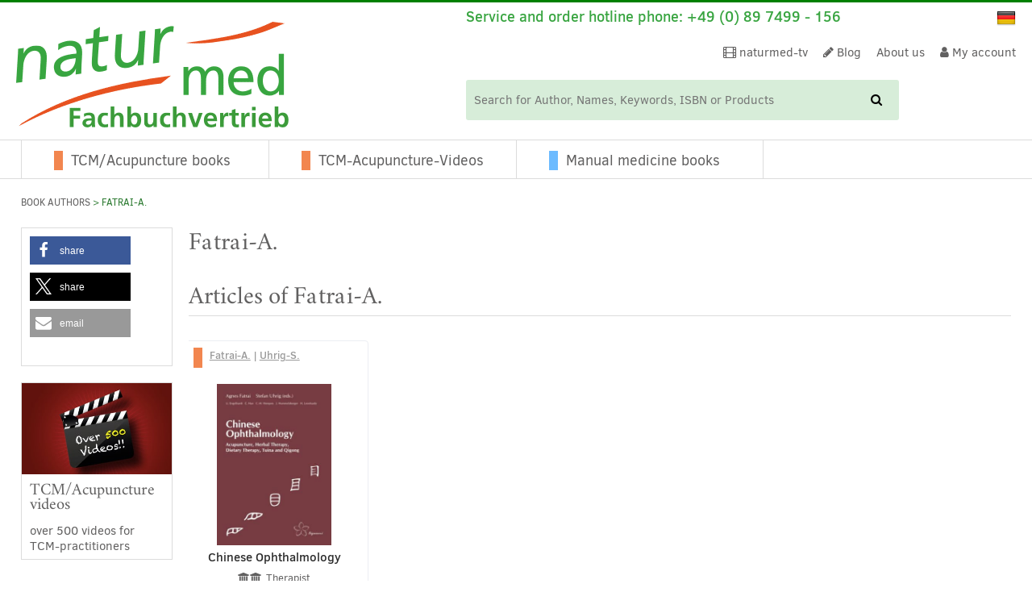

--- FILE ---
content_type: text/html; charset=UTF-8
request_url: https://www.naturmed.de/en/buch-autor/fatrai-a-en/
body_size: 47912
content:
<!doctype html>

<!--[if lt IE 7]>
<html lang="en-US" class="no-js lt-ie9 lt-ie8 lt-ie7"><![endif]-->
<!--[if (IE 7)&!(IEMobile)]>
<html lang="en-US" class="no-js lt-ie9 lt-ie8"><![endif]-->
<!--[if (IE 8)&!(IEMobile)]>
<html lang="en-US" class="no-js lt-ie9"><![endif]-->
<!--[if gt IE 8]><!-->
<html lang="en-US" class="no-js"><!--<![endif]-->
<head>
	<meta charset="utf-8">

		<meta http-equiv="X-UA-Compatible" content="IE=edge">

	<title>Authorpage Fatrai-A.  | naturmed</title>
<style id="rocket-critical-css">:root{--animate-duration:1s;--animate-delay:1s;--animate-repeat:1}ul{box-sizing:border-box}:root{--wp--preset--font-size--normal:16px;--wp--preset--font-size--huge:42px}.screen-reader-text{border:0;clip-path:inset(50%);height:1px;margin:-1px;overflow:hidden;padding:0;position:absolute;width:1px;word-wrap:normal!important}.screen-reader-text{clip:rect(1px,1px,1px,1px);word-wrap:normal!important;border:0;clip-path:inset(50%);height:1px;margin:-1px;overflow:hidden;overflow-wrap:normal!important;padding:0;position:absolute!important;width:1px}:root{--woocommerce:#720eec;--wc-green:#7ad03a;--wc-red:#a00;--wc-orange:#ffba00;--wc-blue:#2ea2cc;--wc-primary:#720eec;--wc-primary-text:#fcfbfe;--wc-secondary:#e9e6ed;--wc-secondary-text:#515151;--wc-highlight:#958e09;--wc-highligh-text:white;--wc-content-bg:#fff;--wc-subtext:#767676;--wc-form-border-color:rgba(32, 7, 7, 0.8);--wc-form-border-radius:4px;--wc-form-border-width:1px}.woocommerce img,.woocommerce-page img{height:auto;max-width:100%}:root{--woocommerce:#720eec;--wc-green:#7ad03a;--wc-red:#a00;--wc-orange:#ffba00;--wc-blue:#2ea2cc;--wc-primary:#720eec;--wc-primary-text:#fcfbfe;--wc-secondary:#e9e6ed;--wc-secondary-text:#515151;--wc-highlight:#958e09;--wc-highligh-text:white;--wc-content-bg:#fff;--wc-subtext:#767676;--wc-form-border-color:rgba(32, 7, 7, 0.8);--wc-form-border-radius:4px;--wc-form-border-width:1px}.screen-reader-text{clip:rect(1px,1px,1px,1px);height:1px;overflow:hidden;position:absolute!important;width:1px;word-wrap:normal!important}.woocommerce .woocommerce-breadcrumb{margin:0 0 1em;padding:0}.woocommerce .woocommerce-breadcrumb::after,.woocommerce .woocommerce-breadcrumb::before{content:" ";display:table}.woocommerce .woocommerce-breadcrumb::after{clear:both}.woocommerce div.product{margin-bottom:0;position:relative}.woocommerce div.product .product_title{clear:none;margin-top:0;padding:0}.woocommerce div.product span.price ins{background:inherit;font-weight:700;display:inline-block}.woocommerce div.product span.price del{opacity:.7;display:inline-block}.woocommerce .products ul{margin:0 0 1em;padding:0;list-style:none outside;clear:both}.woocommerce .products ul::after,.woocommerce .products ul::before{content:" ";display:table}.woocommerce .products ul::after{clear:both}.woocommerce .products ul li{list-style:none outside}header,nav,section{display:block}html{font-family:sans-serif;-ms-text-size-adjust:100%;-webkit-text-size-adjust:100%}body{margin:0}a{background:transparent}h1{font-size:2em;margin:0.67em 0}ul{margin:1em 0}ul{padding:0;margin-left:1.2em}.nav ul,nav ul{list-style:none;margin-left:0}img{border:0}button,input{font-family:inherit;font-size:100%;margin:0}button,input{line-height:normal}button{text-transform:none}button{-webkit-appearance:button}button::-moz-focus-inner,input::-moz-focus-inner{border:0;padding:0}*{-webkit-box-sizing:border-box;-moz-box-sizing:border-box;box-sizing:border-box}.cf{zoom:1}.cf:before,.cf:after{content:"";display:table}.cf:after{clear:both}@font-face{font-family:'ClearSans';src:url(https://www.naturmed.de/wp-content/themes/naturmed-theme/library/fonts/clearSans/ClearSans-Bold-webfont.eot);src:url(https://www.naturmed.de/wp-content/themes/naturmed-theme/library/fonts/clearSans/ClearSans-Bold-webfont.eot?#iefix) format("embedded-opentype"),url(https://www.naturmed.de/wp-content/themes/naturmed-theme/library/fonts/clearSans/ClearSans-Bold-webfont.woff) format("woff"),url(https://www.naturmed.de/wp-content/themes/naturmed-theme/library/fonts/clearSans/ClearSans-Bold-webfont.ttf) format("truetype"),url(https://www.naturmed.de/wp-content/themes/naturmed-theme/library/fonts/clearSans/ClearSans-Bold-webfont.svg#clear_sansbold) format("svg");font-weight:bold;font-style:normal;font-display:swap}@font-face{font-family:'ClearSans';src:url(https://www.naturmed.de/wp-content/themes/naturmed-theme/library/fonts/clearSans/ClearSans-BoldItalic-webfont.eot);src:url(https://www.naturmed.de/wp-content/themes/naturmed-theme/library/fonts/clearSans/ClearSans-BoldItalic-webfont.eot?#iefix) format("embedded-opentype"),url(https://www.naturmed.de/wp-content/themes/naturmed-theme/library/fonts/clearSans/ClearSans-BoldItalic-webfont.woff) format("woff"),url(https://www.naturmed.de/wp-content/themes/naturmed-theme/library/fonts/clearSans/ClearSans-BoldItalic-webfont.ttf) format("truetype"),url(https://www.naturmed.de/wp-content/themes/naturmed-theme/library/fonts/clearSans/ClearSans-BoldItalic-webfont.svg#clear_sansbolditalic) format("svg");font-weight:bold;font-style:italic;font-display:swap}@font-face{font-family:'ClearSans';src:url(https://www.naturmed.de/wp-content/themes/naturmed-theme/library/fonts/clearSans/ClearSans-Medium-webfont.eot);src:url(https://www.naturmed.de/wp-content/themes/naturmed-theme/library/fonts/clearSans/ClearSans-Medium-webfont.eot?#iefix) format("embedded-opentype"),url(https://www.naturmed.de/wp-content/themes/naturmed-theme/library/fonts/clearSans/ClearSans-Medium-webfont.woff) format("woff"),url(https://www.naturmed.de/wp-content/themes/naturmed-theme/library/fonts/clearSans/ClearSans-Medium-webfont.ttf) format("truetype"),url(https://www.naturmed.de/wp-content/themes/naturmed-theme/library/fonts/clearSans/ClearSans-Medium-webfont.svg#clear_sansbold) format("svg");font-weight:500;font-style:normal;font-display:swap}@font-face{font-family:'ClearSans';src:url(https://www.naturmed.de/wp-content/themes/naturmed-theme/library/fonts/clearSans/ClearSans-MediumItalic-webfont.eot);src:url(https://www.naturmed.de/wp-content/themes/naturmed-theme/library/fonts/clearSans/ClearSans-MediumItalic-webfont.eot?#iefix) format("embedded-opentype"),url(https://www.naturmed.de/wp-content/themes/naturmed-theme/library/fonts/clearSans/ClearSans-MediumItalic-webfont.woff) format("woff"),url(https://www.naturmed.de/wp-content/themes/naturmed-theme/library/fonts/clearSans/ClearSans-MediumItalic-webfont.ttf) format("truetype"),url(https://www.naturmed.de/wp-content/themes/naturmed-theme/library/fonts/clearSans/ClearSans-MediumItalic-webfont.svg#clear_sansmediumitalic) format("svg");font-weight:500;font-style:italic;font-display:swap}@font-face{font-family:'ClearSans';src:url(https://www.naturmed.de/wp-content/themes/naturmed-theme/library/fonts/clearSans/ClearSans-Regular-webfont.eot);src:url(https://www.naturmed.de/wp-content/themes/naturmed-theme/library/fonts/clearSans/ClearSans-Regular-webfont.eot?#iefix) format("embedded-opentype"),url(https://www.naturmed.de/wp-content/themes/naturmed-theme/library/fonts/clearSans/ClearSans-Regular-webfont.woff) format("woff"),url(https://www.naturmed.de/wp-content/themes/naturmed-theme/library/fonts/clearSans/ClearSans-Regular-webfont.ttf) format("truetype"),url(https://www.naturmed.de/wp-content/themes/naturmed-theme/library/fonts/clearSans/ClearSans-Regular-webfont.svg#clear_sansbold) format("svg");font-weight:normal;font-style:normal;font-display:swap}@font-face{font-family:'ClearSans';src:url(https://www.naturmed.de/wp-content/themes/naturmed-theme/library/fonts/clearSans/ClearSans-Italic-webfont.eot);src:url(https://www.naturmed.de/wp-content/themes/naturmed-theme/library/fonts/clearSans/ClearSans-Italic-webfont.eot?#iefix) format("embedded-opentype"),url(https://www.naturmed.de/wp-content/themes/naturmed-theme/library/fonts/clearSans/ClearSans-Italic-webfont.woff) format("woff"),url(https://www.naturmed.de/wp-content/themes/naturmed-theme/library/fonts/clearSans/ClearSans-Italic-webfont.ttf) format("truetype"),url(https://www.naturmed.de/wp-content/themes/naturmed-theme/library/fonts/clearSans/ClearSans-Italic-webfont.svg#clear_sansItalic) format("svg");font-weight:normal;font-style:italic;font-display:swap}@font-face{font-family:'Crimson';src:url(https://www.naturmed.de/wp-content/themes/naturmed-theme/library/fonts/crimson/crimson-roman-webfont.eot);src:url(https://www.naturmed.de/wp-content/themes/naturmed-theme/library/fonts/crimson/crimson-roman-webfont.eot?#iefix) format("embedded-opentype"),url(https://www.naturmed.de/wp-content/themes/naturmed-theme/library/fonts/crimson/crimson-roman-webfont.woff2) format("woff2"),url(https://www.naturmed.de/wp-content/themes/naturmed-theme/library/fonts/crimson/crimson-roman-webfont.woff) format("woff"),url(https://www.naturmed.de/wp-content/themes/naturmed-theme/library/fonts/crimson/crimson-roman-webfont.ttf) format("truetype"),url(https://www.naturmed.de/wp-content/themes/naturmed-theme/library/fonts/crimson/crimson-roman-webfont.svg#crimsonroman) format("svg");font-weight:normal;font-style:normal;font-display:swap}@font-face{font-family:'Crimson';src:url(https://www.naturmed.de/wp-content/themes/naturmed-theme/library/fonts/crimson/crimson-bold-webfont.eot);src:url(https://www.naturmed.de/wp-content/themes/naturmed-theme/library/fonts/crimson/crimson-bold-webfont.eot?#iefix) format("embedded-opentype"),url(https://www.naturmed.de/wp-content/themes/naturmed-theme/library/fonts/crimson/crimson-bold-webfont.woff2) format("woff2"),url(https://www.naturmed.de/wp-content/themes/naturmed-theme/library/fonts/crimson/crimson-bold-webfont.woff) format("woff"),url(https://www.naturmed.de/wp-content/themes/naturmed-theme/library/fonts/crimson/crimson-bold-webfont.ttf) format("truetype"),url(https://www.naturmed.de/wp-content/themes/naturmed-theme/library/fonts/crimson/crimson-bold-webfont.svg#crimsonbold) format("svg");font-weight:bold;font-style:normal;font-display:swap}html,body{font-family:"ClearSans",Arial,Helvetica,sans-serif;font-size:15px;line-height:1.333em;color:#616060;-webkit-font-smoothing:antialiased;-moz-osx-font-smoothing:grayscale}a,a:visited{color:#39A541}h1,.h-type1{text-rendering:optimizelegibility}h1,.h-type1{font-family:"Crimson",Arial,Helvetica,sans-serif;font-size:2rem;line-height:1.25em;font-weight:normal;margin:0 0 0 0}.gridrow{width:100%;height:auto;overflow:hidden}@media (min-width:768px){.gridrow{width:-moz-calc((100% + 20px));width:-webkit-calc((100% + 20px));width:calc((100% + 20px));margin-right:-20px}}@media (min-width:1024px){.gridrow{overflow:visible}}@media (max-width:767px){.m-all{float:left;padding-right:20px;width:100%;padding-right:0}}@media (min-width:768px) and (max-width:1023px){.t-1of5{float:left;padding-right:20px;width:20%}.t-4of5{float:left;padding-right:20px;width:80%}}@media (min-width:1024px){.d-1of6{float:left;padding-right:20px;width:16.6666666667%;width:-moz-calc(100%/6);width:-webkit-calc(100%/6);width:calc(100%/6)}.d-5of6{float:left;padding-right:20px;width:83.3333337%;width:-moz-calc(100%/6 * 5);width:-webkit-calc(100%/6 * 5);width:calc(100%/6 * 5)}}.last-col{float:right}.t-bg-1{background-color:#f2864f}.t-bg-2{background-color:#6cbbff}.t-bg-3{background-color:#4d9283}.t-bg-4{background-color:#934e87}.t-bg-5{background-color:#f5d640}.t-bg-6{background-color:#bfda41}.t-bg-7{background-color:#7a2b03}.t-bg-8{background-color:pink}input[type="text"]{display:block;height:40px;line-height:1em;padding:0 12px;margin-bottom:14px;font-size:1em;color:#616060;border-radius:3px;vertical-align:middle;box-shadow:none;border:1px solid #dcdcdc;width:100%}select option{padding:2px 5px 2px 5px}select option:checked{background-color:#28782D;color:#D7EDD9}.woocommerce .paginationMenu,.woocommerce-page .paginationMenu{text-align:center}@media all and (min-width:768px){.woocommerce .paginationMenu,.woocommerce-page .paginationMenu{text-align:left}}.woocommerce .archive.listWrapProduct,.woocommerce-page .archive.listWrapProduct{margin-bottom:0}.shopImg img{margin:0 auto}.woocommerce .listWrapProduct{margin-bottom:60px}.woocommerce .listWrapProduct .listWrap .product{width:223px;display:block;overflow:hidden;float:left;height:auto;margin:0 0 0 0!important;padding:0 0 0 0;position:relative;list-style:none}.woocommerce .listWrapProduct .listWrap .product .innerWrap{-webkit-box-sizing:border-box;-moz-box-sizing:border-box;-ms-box-sizing:border-box;box-sizing:border-box;border:1px solid #ECEEF3;-webkit-border-radius:4px;-moz-border-radius:4px;-ms-border-radius:4px;border-radius:4px;padding:8px 15px 20px 15px;margin:10px;text-align:center;position:relative;height:100%;width:90%;height:-moz-calc(100% - 20px);height:-webkit-calc(100% - 20px);height:calc(100% - 20px);width:-moz-calc(100% - 22px);width:-webkit-calc(100% - 22px);width:calc(100% - 22px)}.woocommerce .listWrapProduct .listWrap .product .innerWrap .category_body{width:100%;height:100%;height:-moz-calc(100% - 40px);height:-webkit-calc(100% - 40px);height:calc(100% - 40px);overflow:hidden;position:relative}.woocommerce .listWrapProduct .listWrap .product .innerWrap .category_body .shopImg{width:100%;height:200px;overflow:hidden;position:relative}.woocommerce .listWrapProduct .listWrap .product .innerWrap .category_body .shopImg img{max-width:100%}.woocommerce .listWrapProduct .listWrap .product .innerWrap .category_header{font-weight:500;font-size:0.867rem;color:#9B9B9B;text-align:left;margin-bottom:10px;width:100%;height:auto;overflow:hidden}.woocommerce .listWrapProduct .listWrap .product .innerWrap .category_header .rec{margin-right:5px;float:left;overflow:hidden}.woocommerce .listWrapProduct .listWrap .product .innerWrap .category_header .rec:before{content:"";display:inline-block;width:11px;height:20px;overflow:hidden}.woocommerce .listWrapProduct .listWrap .product .innerWrap .category_header .authors{float:right;width:100%;width:-moz-calc(100% - 20px);width:-webkit-calc(100% - 20px);width:calc(100% - 20px);height:40px}.woocommerce .listWrapProduct .listWrap .product .innerWrap .wrapPrice{position:absolute;bottom:15px;left:0;right:0}.woocommerce .listWrapProduct .listWrap .product .innerWrap .productInformation{width:100%;height:auto;overflow:hidden;margin-bottom:70px}.woocommerce .listWrapProduct .listWrap .product .innerWrap .productInformation .showNiveau{font-size:0.867rem;margin:5px 0 0 0;list-style:none}.woocommerce .listWrapProduct .listWrap .product .innerWrap .productInformation .showNiveau .niveauBanner{margin-left:5px}.woocommerce .listWrapProduct .listWrap .product .innerWrap a{text-decoration:none;display:block}.woocommerce .listWrapProduct .listWrap .product .innerWrap a.authorLink{text-decoration:underline;display:inline-block;color:#9B9B9B}.woocommerce .listWrapProduct .listWrap .product .innerWrap a.woocommerce-LoopProduct-link{width:auto;min-width:inherit;display:inline-block;margin:0 auto}.woocommerce .listWrapProduct .listWrap .product .innerWrap a.woocommerce-LoopProduct-link:first-child{width:100%;display:block}.woocommerce .listWrapProduct .listWrap .product .innerWrap .product_title{margin-top:5px;font-weight:500;width:100%;height:auto;overflow:hidden;color:#2c2c2c}.woocommerce .listWrapProduct .listWrap .product .innerWrap .price{font-size:1rem;font-weight:bold;line-height:2rem;color:#39A541;margin-right:10px;position:relative;width:100%;height:auto;overflow:hidden;display:block}.woocommerce .listWrapProduct .listWrap .product .innerWrap .price ins{display:inline-block;text-decoration:none}.woocommerce .listWrapProduct .listWrap .product .innerWrap .price del{margin-right:1.5em}.woocommerce .listWrapProduct .listWrap .product .innerWrap .priceAbsolute{border:1px solid #9B9B9B;-webkit-border-radius:4px;-moz-border-radius:4px;-ms-border-radius:4px;border-radius:4px;background-color:#fff;font-size:0.933rem;font-weight:normal;line-height:2rem;color:#39A541;text-align:center;display:inline-block;margin:0 auto 0 auto;padding:0 10px 0 10px;position:relative}.woocommerce .listWrapProduct .slideList{width:100%;width:-moz-calc(100% + 10px);width:-webkit-calc(100% + 10px);width:calc(100% + 10px);height:auto;position:relative;display:block;margin:0 0 0 -10px}@media (min-width:768px){.woocommerce .listWrapProduct .slideList{width:-moz-calc(100% + 40px);width:-webkit-calc(100% + 40px);width:calc(100% + 40px);margin:0 -10px 0 -10px}}.woocommerce .listWrapProduct .slideList .productsList{width:2000em;height:auto;overflow:visible;position:relative;list-style:none}.woocommerce .listWrapProduct .slideList .productsList:before,.woocommerce .listWrapProduct .slideList .productsList:after{display:none}.woocommerce .listWrapProduct{width:100%;height:auto;overflow:hidden}.woocommerce .listWrapProduct .listWrap{width:100%;height:auto;overflow:hidden;position:relative;display:block;margin:0 0 0 0}.woocommerce .listWrapProduct .listWrap .productsList{width:100%;width:-moz-calc(100% + 40px);width:-webkit-calc(100% + 40px);width:calc(100% + 40px);height:auto;overflow:hidden;position:relative;display:block;margin:0 -20px 0 -20px;display:-webkit-box;display:-webkit-flex;display:-ms-flexbox;display:flex;-webkit-flex-wrap:wrap;-ms-flex-wrap:wrap;flex-wrap:wrap;-webkit-flex:1;-ms-flex:1;flex:1}.woocommerce .listWrapProduct .listWrap .productsList .product{width:100%;float:none;margin-bottom:35px!important}@media all and (min-width:560px){.woocommerce .listWrapProduct .listWrap .productsList .product{width:50%;float:none;margin-bottom:35px!important}}@media all and (min-width:1024px){.woocommerce .listWrapProduct .listWrap .productsList .product{width:33.333%;width:-moz-calc(100% / 3);width:-webkit-calc(100% / 3);width:calc(100% / 3)}}@media all and (min-width:1240px){.woocommerce .listWrapProduct .listWrap .productsList .product{width:25%}}.tax-book_author #container .paginationMenu .underlined{border-bottom:none}@media all and (min-width:768px){.tax-book_author #container .paginationMenu .underlined{border-bottom:1px solid #dcdcdc}}.tax-book_author #container .authorContent{width:100%;height:auto;overflow:hidden;border-bottom:1px solid #dcdcdc;margin-bottom:1.5rem}@media all and (min-width:768px){.tax-book_author #container .authorContent{border-bottom:none;margin-bottom:0}}.tax-book_author #container .listWrapProduct .productsList{width:100%}.tax-book_author #container .listWrapProduct .innerWrap{display:flex;flex-direction:column}.tax-book_author #container .listWrapProduct .innerWrap .productInformation{margin-bottom:0}.tax-book_author #container .listWrapProduct .innerWrap .wrapPrice{position:relative;left:initial;right:initial;margin-top:auto;bottom:initial}*{margin:0 0 0 0;padding:0 0 0 0;border:none;-webkit-box-sizing:border-box;-moz-box-sizing:border-box;-ms-box-sizing:border-box;box-sizing:border-box}img{width:auto;height:auto;max-width:100%;max-height:100%;display:inherit}html{height:100%}body{background-color:#fff;width:100%;height:100%;overflow-y:scroll}.wrap{width:96%;max-width:1240px;margin:0 auto}.header #inner-header{width:100%;height:auto;overflow:hidden;position:relative}.header .language{display:inline-block;vertical-align:middle}.header .language .langChangeImg{margin:0 0 0 0;display:inline-block;list-style:none}.header .language .langChangeImg li{display:inline-block;text-transform:uppercase;height:24px;margin-right:10px}.header .language .langChangeImg li:last-child{margin-right:0px}.header .language .langChangeImg li a{color:#616060;text-decoration:none}.header .header-functionarea{width:100%;height:auto;overflow:hidden;position:relative}.header .header-functionarea .responsiveHeader{width:100%;height:auto;overflow:visible;position:relative}.header .header-functionarea .responsiveHeader .serviceHotline{width:18px;height:auto;min-height:32px;overflow:visible;color:#28782D;position:absolute;font-size:1.333rem;line-height:2.067rem;z-index:1;padding-left:2%}.header .header-functionarea .responsiveHeader .serviceHotline:before{content:"";position:absolute;top:0;left:0;right:0;bottom:0}.header .header-functionarea .responsiveHeader .serviceHotline .clickbutton{float:left;display:inline-block;position:relative}.header .header-functionarea .responsiveHeader .serviceHotline .overlay{position:relative;text-align:left;display:none;padding-left:25px}.header .header-functionarea .responsiveHeader .serviceHotline .overlay .serviceLine{font-size:1.125rem;line-height:2.067rem}.header .header-functionarea .responsiveHeader .serviceHotline .overlay .openclose{float:right}.header .header-functionarea .responsiveHeader .serviceHotline .overlay.tablet{display:none;font-size:1.2rem}.header .header-functionarea .responsiveHeader .responsiveArea{width:100%;height:auto;display:inline-block;padding-left:20px;padding-right:2%;text-align:right;font-size:0.933rem;line-height:2.067rem}.header .header-functionarea .responsiveHeader .responsiveArea .language,.header .header-functionarea .responsiveHeader .responsiveArea .shopNav,.header .header-functionarea .responsiveHeader .responsiveArea .cartShort{display:inline-block;vertical-align:middle;margin-left:5px}.header .header-functionarea .responsiveHeader .responsiveArea .cartShort .cart-content{width:55px;line-height:1.667rem;display:block;color:#fff;text-decoration:none;text-align:center}.header .header-functionarea .responsiveHeader .responsiveArea .cartShort .cart-content .cartPart{width:50%;height:auto;overflow:hidden;display:block;float:left;font-size:0.867rem;line-height:1.667rem}.header .header-functionarea .responsiveHeader .responsiveArea .cartShort .cart-content .cartPart.cartFront{background-color:#39A541;-webkit-border-radius:4px;-moz-border-radius:4px;-ms-border-radius:4px;border-radius:4px}.header .functionWrap{display:table;table-layout:fixed;margin:5px 2% 5px 2%;width:96%;height:auto}.header #logo{text-align:left;width:60%;display:table-cell;vertical-align:middle}.header #logo a{text-align:center;display:inline-block}.header .infoHeader{display:none;width:65%}.header .infoHeader .topFunctionNav{display:none}.header .infoHeader .topFunctionNav .mhide{display:none}.header .infoHeader .infoTop{display:none}.header .infoHeader .infoTop .hotline{font-size:1.2rem;line-height:1.25em;font-weight:500;color:#39A541;display:inline-block}.header .infoHeader .infoTop .language{float:right}.header .mobileButton{font-size:2.667rem;line-height:1em;display:table-cell;text-align:right;vertical-align:bottom}.header .mobileButton span{display:none;font-size:1.2rem;text-transform:uppercase}.header .mobileButton a{color:#000;text-decoration:none}.header .searchForm form{width:100%;height:auto;overflow:visible;margin:0 0 0 0;display:inline-block;position:relative}.header .searchForm form button{background:transparent;border:none;width:25px;line-height:3.2rem;height:3.2rem;display:block;position:absolute;right:1px;top:1px;bottom:1px}.header .searchForm form input{background:#D7EDD9;border:none;display:inline-block;line-height:3.333rem;height:3.333rem;padding:0 10px 0 10px;max-width:100%}.header .searchForm.mobile form{width:96%;margin:10px 2% 0 2%}.header .cartLarge{display:inline-block;vertical-align:middle;margin-left:5px}.header .cartLarge .cart-content{width:70px;line-height:2.533rem;display:block;color:#fff;text-decoration:none;text-align:left}.header .cartLarge .cart-content .cartPart{width:35px;height:auto;overflow:hidden;display:block;float:left;font-size:0.933rem;line-height:2.533rem;text-transform:uppercase}.header .cartLarge .cart-content .cartPart.cartFront{background-color:#39A541;-webkit-border-radius:4px;-moz-border-radius:4px;-ms-border-radius:4px;border-radius:4px;padding:0 10px 0 10px}.header .cartLarge .cart-content .cartPart.cartFront i{font-size:1.2rem}.header .cartLarge .cart-content .cartPart.cartFront .cartName{padding-left:10px;display:none}.nav{list-style:none}.nav ul{margin:0 0 0 0;list-style:none}.nav ul li{display:inline-block;list-style:none}.nav.topFunctionNav{width:100%;height:auto;overflow:hidden;text-align:right}.nav .top-mobile-nav a{color:#616060}.nav .top-mobile-nav li{margin:0 5px 0 5px}.nav .top-mobile-nav li a{padding:0 5px 0 5px;line-height:2.067rem;display:inline-block}.nav .top-nav{margin:0 0 0 0;line-height:2.533rem}.nav .top-nav li{margin-left:1em}.nav .top-nav li a{color:#616060;text-decoration:none}.nav .main-nav>li{border-left:1px solid #dcdcdc}.nav .main-nav>li>a{padding:11px 10px 12px 10px;display:block;text-decoration:none;color:#2c2c2c;font-size:1.2rem}.nav .main-nav>li .rec{margin-right:10px}.nav .main-nav>li .rec:before{content:"";display:inline-block;width:11px;height:20px;overflow:hidden}.nav .main-nav>li:nth-child(4){border-right:1px solid #dcdcdc}.nav .main-nav>li:nth-child(5){border-top:1px solid #dcdcdc}.nav .main-nav>li:nth-child(6){border-top:1px solid #dcdcdc}.nav .main-nav>li:nth-child(7){border-top:1px solid #dcdcdc}.nav .main-nav>li:nth-child(8){border-top:1px solid #dcdcdc}.nav .main-nav>li:last-child{border-right:1px solid #dcdcdc}.nav.mobileMenuArea{display:none;height:1px;max-height:0;overflow:visible;position:relative}.mainMenuArea{border-top:1px solid #dcdcdc;border-bottom:1px solid #dcdcdc;display:none}.mainMenuArea .main-nav{position:relative;overflow:visible}.mainMenuArea .main-nav>li{width:25%;float:left;text-align:left;padding-left:2em}.mainMenuArea .main-nav>li .rec{margin-right:10px}.mainMenuArea .main-nav>li .rec:before{content:"";display:inline-block;width:11px;height:20px;overflow:hidden}.mainMenuArea .main-nav>li a{color:#616060}#content{width:100%;height:auto;overflow:hidden;margin-top:10px}#content ul li{padding:0.125em 0 0.125em 0}#content .wrapBreadcrumbs .woocommerce-breadcrumb{width:100%;height:auto;font-size:0.8rem;color:#28782D;text-transform:uppercase;margin:0 0 21px 0;padding:0 0 0 0}#content .wrapBreadcrumbs .woocommerce-breadcrumb a{text-decoration:none;color:#616060}#content .underlined{width:100%;height:auto;overflow:hidden;border-bottom:1px solid #dcdcdc;padding:0 0 5px 0}#content .mb-large{margin-bottom:2rem}#content .paginationMenu .headlined{margin-bottom:20px}.page-title{margin:0}.fa-inactive:before{display:none}@media only screen and (min-width:481px){.header .functionWrap{margin-bottom:1rem}.header .searchForm form button{width:55px;line-height:3.2rem;height:3.2rem}.header .searchForm form input{padding:0 10px 0 10px;line-height:3.333rem;height:3.333rem}}@media only screen and (min-width:768px){.header #logo{width:35%}.header .header-functionarea .responsiveHeader .serviceHotline{width:calc(100% - 110px);color:#39A541;font-weight:500}.header .header-functionarea .responsiveHeader .serviceHotline .clickbutton{display:none}.header .header-functionarea .responsiveHeader .serviceHotline .overlay{text-align:right}.header .header-functionarea .responsiveHeader .serviceHotline .overlay.mobile{display:none}.header .header-functionarea .responsiveHeader .serviceHotline .overlay.tablet{display:block;padding-left:0}.header .header-functionarea .responsiveHeader .responsiveArea .shopNav{display:none}.header .header-functionarea .responsiveHeader .responsiveArea .cartShort{display:none}.header .functionWrap{position:relative}.header .functionWrap .mobileButton{position:absolute;right:0;bottom:0}.header .functionWrap .searchForm{width:-moz-calc((100% - 145px));width:-webkit-calc((100% - 145px));width:calc((100% - 145px));float:left}.header .functionWrap .cartLarge{float:right}.header .functionWrap .cartLarge .cartName{display:none}.header #logo{vertical-align:bottom}.header .infoHeader{display:table-cell;text-align:right}.header .infoHeader .topFunctionNav{display:inline-block;width:auto;margin-right:1rem}.header .infoHeader .topFunctionNav .mhide{display:none}.header .infoHeader .infoTop{display:none}.header .infoHeader .searchForm{display:none}.header .mobileButton{font-size:1.667rem}.header .mobileButton span{display:inline-block}}@media only screen and (min-width:1024px){.header .infoHeader .topFunctionNav .mhide{display:inline-block}}@media only screen and (min-width:1240px){.header{margin:10px 0 10px 0}.header .header-functionarea{display:none}.header #logo{width:45%}.header .functionWrap{margin:0 0 0 0;width:100%}.header .infoHeader{width:55%}.header .infoHeader .topFunctionNav{display:block;margin:1rem 0 1rem 0}.header .infoHeader .infoTop{display:block;text-align:left}.header .infoHeader .searchForm{display:block}.header .mobileButton{display:none}.header .searchForm.mobile{display:none}.header .cartLarge .cart-content{width:140px;line-height:3.333rem}.header .cartLarge .cart-content .cartPart{width:140px;line-height:3.333rem}.header .cartLarge .cart-content .cartPart.cartFront .cartName{display:inline-block}#content{margin-top:20px}.mainMenuArea{display:block}.nav.mobileMenuArea{display:none!important}}</style>

		<meta name="HandheldFriendly" content="True">
	<meta name="MobileOptimized" content="320">
	<meta name="viewport" content="width=device-width, initial-scale=1"/>

		<link rel="apple-touch-icon" href="https://www.naturmed.de/wp-content/themes/naturmed-theme/library/images/apple-touch-icon.png">
	<link rel="icon" href="https://www.naturmed.de/wp-content/themes/naturmed-theme/favicon.png">
	<!--[if IE]>
	<link rel="shortcut icon" href="https://www.naturmed.de/wp-content/themes/naturmed-theme/favicon.ico">
	<![endif]-->
		<meta name="msapplication-TileColor" content="#39A541">
	<meta name="msapplication-TileImage" content="https://www.naturmed.de/wp-content/themes/naturmed-theme/library/images/win8-tile-icon.png">
	<meta name="theme-color" content="#39A541">

	<link rel="pingback" href="https://www.naturmed.de/xmlrpc.php">

	

	<meta name='robots' content='index, follow, max-image-preview:large, max-snippet:-1, max-video-preview:-1' />
<script type="fdd34d3cb96db7b164d13d7b-text/javascript">
/* <![CDATA[ */
window.koko_analytics = {"url":"https:\/\/www.naturmed.de\/wp-admin\/admin-ajax.php?action=koko_analytics_collect","site_url":"https:\/\/www.naturmed.de\/en\/","post_id":0,"path":"buch-autor\/fatrai-a-en\/","method":"cookie","use_cookie":true};
/* ]]> */
</script>

	<!-- This site is optimized with the Yoast SEO Premium plugin v25.4 (Yoast SEO v26.5) - https://yoast.com/wordpress/plugins/seo/ -->
	<meta name="description" content="Fachbücher von Fatrai-A. finden Sie in dem Shop von naturmed Fachbuchvertrieb, Ihrem Spezialisten für Alternativmedizin." />
	<link rel="canonical" href="https://www.naturmed.de/en/buch-autor/fatrai-a-en/" />
	<meta property="og:locale" content="en_US" />
	<meta property="og:type" content="article" />
	<meta property="og:title" content="Fatrai-A. Archive" />
	<meta property="og:description" content="Fachbücher von Fatrai-A. finden Sie in dem Shop von naturmed Fachbuchvertrieb, Ihrem Spezialisten für Alternativmedizin." />
	<meta property="og:url" content="https://www.naturmed.de/en/buch-autor/fatrai-a-en/" />
	<meta property="og:site_name" content="naturmed" />
	<meta name="twitter:card" content="summary_large_image" />
	<meta name="twitter:site" content="@InfoNaturmed" />
	<script type="application/ld+json" class="yoast-schema-graph">{"@context":"https://schema.org","@graph":[{"@type":"CollectionPage","@id":"https://www.naturmed.de/en/buch-autor/fatrai-a-en/","url":"https://www.naturmed.de/en/buch-autor/fatrai-a-en/","name":"Fatrai-A. Archive - naturmed","isPartOf":{"@id":"https://www.naturmed.de/en/#website"},"primaryImageOfPage":{"@id":"https://www.naturmed.de/en/buch-autor/fatrai-a-en/#primaryimage"},"image":{"@id":"https://www.naturmed.de/en/buch-autor/fatrai-a-en/#primaryimage"},"thumbnailUrl":"https://www.naturmed.de/wp-content/uploads/2017/09/9783981547115_g.jpg","description":"Fachbücher von Fatrai-A. finden Sie in dem Shop von naturmed Fachbuchvertrieb, Ihrem Spezialisten für Alternativmedizin.","breadcrumb":{"@id":"https://www.naturmed.de/en/buch-autor/fatrai-a-en/#breadcrumb"},"inLanguage":"en-US"},{"@type":"ImageObject","inLanguage":"en-US","@id":"https://www.naturmed.de/en/buch-autor/fatrai-a-en/#primaryimage","url":"https://www.naturmed.de/wp-content/uploads/2017/09/9783981547115_g.jpg","contentUrl":"https://www.naturmed.de/wp-content/uploads/2017/09/9783981547115_g.jpg","width":482,"height":680,"caption":"Acupuncture"},{"@type":"BreadcrumbList","@id":"https://www.naturmed.de/en/buch-autor/fatrai-a-en/#breadcrumb","itemListElement":[{"@type":"ListItem","position":1,"name":"Home","item":"https://www.naturmed.de/en/"},{"@type":"ListItem","position":2,"name":"Fatrai-A."}]},{"@type":"WebSite","@id":"https://www.naturmed.de/en/#website","url":"https://www.naturmed.de/en/","name":"naturmed","description":"Fachbuchvertrieb","publisher":{"@id":"https://www.naturmed.de/en/#organization"},"potentialAction":[{"@type":"SearchAction","target":{"@type":"EntryPoint","urlTemplate":"https://www.naturmed.de/en/?s={search_term_string}"},"query-input":{"@type":"PropertyValueSpecification","valueRequired":true,"valueName":"search_term_string"}}],"inLanguage":"en-US"},{"@type":"Organization","@id":"https://www.naturmed.de/en/#organization","name":"naturmed-Fachbuchvertrieb Carola Gißler","url":"https://www.naturmed.de/en/","logo":{"@type":"ImageObject","inLanguage":"en-US","@id":"https://www.naturmed.de/en/#/schema/logo/image/","url":"https://www.naturmed.de/wp-content/uploads/2017/08/logo.png","contentUrl":"https://www.naturmed.de/wp-content/uploads/2017/08/logo.png","width":338,"height":131,"caption":"naturmed-Fachbuchvertrieb Carola Gißler"},"image":{"@id":"https://www.naturmed.de/en/#/schema/logo/image/"},"sameAs":["https://www.facebook.com/naturmedshop","https://x.com/InfoNaturmed","https://www.youtube.com/user/naturmedVideocenter"]}]}</script>
	<!-- / Yoast SEO Premium plugin. -->


<link rel='dns-prefetch' href='//www.googletagmanager.com' />

<link href='//asset.naturmed.de' crossorigin rel='preconnect' />
<link href='//stats.g.doubleclick.net' crossorigin rel='preconnect' />

<script consent-skip-blocker="1" data-skip-lazy-load="js-extra"  data-cfasync="false">
(function(w,d){w[d]=w[d]||[];w.gtag=function(){w[d].push(arguments)}})(window,"dataLayer");
</script><script consent-skip-blocker="1" data-skip-lazy-load="js-extra"  data-cfasync="false">window.gtag && (()=>{gtag('set', 'url_passthrough', false);
gtag('set', 'ads_data_redaction', true);
for (const d of [{"ad_storage":"denied","ad_user_data":"denied","ad_personalization":"denied","analytics_storage":"denied","functionality_storage":"denied","personalization_storage":"denied","security_storage":"denied","wait_for_update":1000}]) {
	gtag('consent', 'default', d);
}})()</script><style>[consent-id]:not(.rcb-content-blocker):not([consent-transaction-complete]):not([consent-visual-use-parent^="children:"]):not([consent-confirm]){opacity:0!important;}
.rcb-content-blocker+.rcb-content-blocker-children-fallback~*{display:none!important;}</style><link rel="preload" href="https://www.naturmed.de/wp-content/32ef8634750bc677535badbeb2aa0604/dist/920265908.js" as="script" />
<link rel="preload" href="https://www.naturmed.de/wp-content/32ef8634750bc677535badbeb2aa0604/dist/1853641343.js" as="script" />
<link rel="preload" href="https://www.naturmed.de/wp-content/plugins/real-cookie-banner-pro/public/lib/animate.css/animate.min.css" as="style" />
<script data-cfasync="false" type="text/javascript" defer src="https://www.naturmed.de/wp-content/32ef8634750bc677535badbeb2aa0604/dist/920265908.js" id="real-cookie-banner-pro-vendor-real-cookie-banner-pro-banner-js"></script>
<script type="application/json" data-skip-lazy-load="js-extra" data-skip-moving="true" data-no-defer nitro-exclude data-alt-type="application/ld+json" data-dont-merge data-wpmeteor-nooptimize="true" data-cfasync="false" id="a963aaef43111bb90af63b927dc709adf1-js-extra">{"slug":"real-cookie-banner-pro","textDomain":"real-cookie-banner","version":"5.2.10","restUrl":"https:\/\/www.naturmed.de\/en\/wp-json\/real-cookie-banner\/v1\/","restNamespace":"real-cookie-banner\/v1","restPathObfuscateOffset":"f133bc98e56c094c","restRoot":"https:\/\/www.naturmed.de\/en\/wp-json\/","restQuery":{"_v":"5.2.10","_locale":"user","_dataLocale":"en"},"restNonce":"da8f4412b0","restRecreateNonceEndpoint":"https:\/\/www.naturmed.de\/wp-admin\/admin-ajax.php?action=rest-nonce","publicUrl":"https:\/\/www.naturmed.de\/wp-content\/plugins\/real-cookie-banner-pro\/public\/","chunkFolder":"dist","chunksLanguageFolder":"https:\/\/www.naturmed.de\/wp-content\/languages\/mo-cache\/real-cookie-banner-pro\/","chunks":{},"others":{"customizeValuesBanner":"{\"layout\":{\"type\":\"banner\",\"maxHeightEnabled\":true,\"maxHeight\":740,\"dialogMaxWidth\":530,\"dialogPosition\":\"middleCenter\",\"dialogMargin\":[0,0,0,0],\"bannerPosition\":\"bottom\",\"bannerMaxWidth\":1024,\"dialogBorderRadius\":3,\"borderRadius\":5,\"animationIn\":\"slideInUp\",\"animationInDuration\":500,\"animationInOnlyMobile\":true,\"animationOut\":\"none\",\"animationOutDuration\":500,\"animationOutOnlyMobile\":true,\"overlay\":true,\"overlayBg\":\"#000000\",\"overlayBgAlpha\":50,\"overlayBlur\":2},\"decision\":{\"acceptAll\":\"button\",\"acceptEssentials\":\"button\",\"showCloseIcon\":false,\"acceptIndividual\":\"link\",\"buttonOrder\":\"all,essential,save,individual\",\"showGroups\":false,\"groupsFirstView\":false,\"saveButton\":\"always\"},\"design\":{\"bg\":\"#ffffff\",\"textAlign\":\"center\",\"linkTextDecoration\":\"underline\",\"borderWidth\":0,\"borderColor\":\"#ffffff\",\"fontSize\":13,\"fontColor\":\"#2b2b2b\",\"fontInheritFamily\":true,\"fontFamily\":\"Arial, Helvetica, sans-serif\",\"fontWeight\":\"normal\",\"boxShadowEnabled\":true,\"boxShadowOffsetX\":0,\"boxShadowOffsetY\":5,\"boxShadowBlurRadius\":13,\"boxShadowSpreadRadius\":0,\"boxShadowColor\":\"#000000\",\"boxShadowColorAlpha\":20},\"headerDesign\":{\"inheritBg\":true,\"bg\":\"#f4f4f4\",\"inheritTextAlign\":true,\"textAlign\":\"center\",\"padding\":[17,20,15,20],\"logo\":\"\",\"logoRetina\":\"\",\"logoMaxHeight\":40,\"logoPosition\":\"left\",\"logoMargin\":[5,15,5,15],\"fontSize\":20,\"fontColor\":\"#2b2b2b\",\"fontInheritFamily\":true,\"fontFamily\":\"Arial, Helvetica, sans-serif\",\"fontWeight\":\"normal\",\"borderWidth\":1,\"borderColor\":\"#efefef\"},\"bodyDesign\":{\"padding\":[15,20,5,20],\"descriptionInheritFontSize\":true,\"descriptionFontSize\":13,\"dottedGroupsInheritFontSize\":true,\"dottedGroupsFontSize\":13,\"dottedGroupsBulletColor\":\"#15779b\",\"teachingsInheritTextAlign\":true,\"teachingsTextAlign\":\"center\",\"teachingsSeparatorActive\":true,\"teachingsSeparatorWidth\":50,\"teachingsSeparatorHeight\":1,\"teachingsSeparatorColor\":\"#15779b\",\"teachingsInheritFontSize\":false,\"teachingsFontSize\":12,\"teachingsInheritFontColor\":false,\"teachingsFontColor\":\"#757575\",\"accordionMargin\":[10,0,5,0],\"accordionPadding\":[5,10,5,10],\"accordionArrowType\":\"outlined\",\"accordionArrowColor\":\"#15779b\",\"accordionBg\":\"#ffffff\",\"accordionActiveBg\":\"#f9f9f9\",\"accordionHoverBg\":\"#efefef\",\"accordionBorderWidth\":1,\"accordionBorderColor\":\"#efefef\",\"accordionTitleFontSize\":12,\"accordionTitleFontColor\":\"#2b2b2b\",\"accordionTitleFontWeight\":\"normal\",\"accordionDescriptionMargin\":[5,0,0,0],\"accordionDescriptionFontSize\":12,\"accordionDescriptionFontColor\":\"#757575\",\"accordionDescriptionFontWeight\":\"normal\",\"acceptAllOneRowLayout\":false,\"acceptAllPadding\":[10,10,10,10],\"acceptAllBg\":\"#15779b\",\"acceptAllTextAlign\":\"center\",\"acceptAllFontSize\":18,\"acceptAllFontColor\":\"#ffffff\",\"acceptAllFontWeight\":\"normal\",\"acceptAllBorderWidth\":0,\"acceptAllBorderColor\":\"#000000\",\"acceptAllHoverBg\":\"#11607d\",\"acceptAllHoverFontColor\":\"#ffffff\",\"acceptAllHoverBorderColor\":\"#000000\",\"acceptEssentialsUseAcceptAll\":true,\"acceptEssentialsButtonType\":\"\",\"acceptEssentialsPadding\":[10,10,10,10],\"acceptEssentialsBg\":\"#efefef\",\"acceptEssentialsTextAlign\":\"center\",\"acceptEssentialsFontSize\":18,\"acceptEssentialsFontColor\":\"#0a0a0a\",\"acceptEssentialsFontWeight\":\"normal\",\"acceptEssentialsBorderWidth\":0,\"acceptEssentialsBorderColor\":\"#000000\",\"acceptEssentialsHoverBg\":\"#e8e8e8\",\"acceptEssentialsHoverFontColor\":\"#000000\",\"acceptEssentialsHoverBorderColor\":\"#000000\",\"acceptIndividualPadding\":[5,5,5,5],\"acceptIndividualBg\":\"#ffffff\",\"acceptIndividualTextAlign\":\"center\",\"acceptIndividualFontSize\":16,\"acceptIndividualFontColor\":\"#15779b\",\"acceptIndividualFontWeight\":\"normal\",\"acceptIndividualBorderWidth\":0,\"acceptIndividualBorderColor\":\"#000000\",\"acceptIndividualHoverBg\":\"#ffffff\",\"acceptIndividualHoverFontColor\":\"#11607d\",\"acceptIndividualHoverBorderColor\":\"#000000\"},\"footerDesign\":{\"poweredByLink\":true,\"inheritBg\":false,\"bg\":\"#fcfcfc\",\"inheritTextAlign\":true,\"textAlign\":\"center\",\"padding\":[10,20,15,20],\"fontSize\":14,\"fontColor\":\"#757474\",\"fontInheritFamily\":true,\"fontFamily\":\"Arial, Helvetica, sans-serif\",\"fontWeight\":\"normal\",\"hoverFontColor\":\"#2b2b2b\",\"borderWidth\":1,\"borderColor\":\"#efefef\",\"languageSwitcher\":\"flags\"},\"texts\":{\"headline\":\"Privacy preferences\",\"description\":\"We use cookies and similar technologies on our website and process your personal data (e.g. IP address), for example, to personalize content and ads, to integrate media from third-party providers or to analyze traffic on our website. Data processing may also happen as a result of cookies being set. We share this data with third parties that we name in the privacy settings.<br \\\/><br \\\/>The data processing may take place with your consent or on the basis of a legitimate interest, which you can object to in the privacy settings. You have the right not to consent and to change or revoke your consent at a later time. This revocation takes effect immediately but does not affect data already processed. For more information on the use of your data, please visit our {{privacyPolicy}}privacy policy{{\\\/privacyPolicy}}.\",\"acceptAll\":\"Accept all\",\"acceptEssentials\":\"Continue without consent\",\"acceptIndividual\":\"Set privacy settings individually\",\"poweredBy\":\"1\",\"dataProcessingInUnsafeCountries\":\"Some services process personal data in unsafe third countries. By consenting, you also consent to data processing of labeled services per {{legalBasis}}, with risks like inadequate legal remedies, unauthorized access by authorities without information or possibility of objection, unauthorised transfer to third parties, and inadequate data security measures.\",\"ageNoticeBanner\":\"You are under {{minAge}} years old? Then you cannot consent to optional services. Ask your parents or legal guardians to agree to these services with you.\",\"ageNoticeBlocker\":\"You are under {{minAge}} years old? Unfortunately, you are not permitted to consent to this service to view this content. Please ask your parents or guardians to agree to the service with you!\",\"listServicesNotice\":\"By accepting all services, you allow {{services}} to be loaded. These services are divided into groups {{serviceGroups}} according to their purpose (belonging marked with superscript numbers).\",\"listServicesLegitimateInterestNotice\":\"In addition, {{services}} are loaded based on a legitimate interest.\",\"tcfStacksCustomName\":\"Services with various purposes outside the TCF standard\",\"tcfStacksCustomDescription\":\"Services that do not share consents via the TCF standard, but via other technologies. These are divided into several groups according to their purpose. Some of them are used based on a legitimate interest (e.g. threat prevention), others are used only with your consent. Details about the individual groups and purposes of the services can be found in the individual privacy settings.\",\"consentForwardingExternalHosts\":\"Your consent is also applicable on {{websites}}.\",\"blockerHeadline\":\"{{name}} blocked due to privacy settings\",\"blockerLinkShowMissing\":\"Show all services you still need to agree to\",\"blockerLoadButton\":\"Accept services and load content\",\"blockerAcceptInfo\":\"Loading the blocked content will adjust your privacy settings. Content from this service will not be blocked in the future.\",\"stickyHistory\":\"Privacy settings history\",\"stickyRevoke\":\"Revoke consents\",\"stickyRevokeSuccessMessage\":\"You have successfully revoked consent for services with its cookies and personal data processing. The page will be reloaded now!\",\"stickyChange\":\"Change privacy settings\"},\"individualLayout\":{\"inheritDialogMaxWidth\":false,\"dialogMaxWidth\":970,\"inheritBannerMaxWidth\":true,\"bannerMaxWidth\":1980,\"descriptionTextAlign\":\"left\"},\"group\":{\"checkboxBg\":\"#f0f0f0\",\"checkboxBorderWidth\":1,\"checkboxBorderColor\":\"#d2d2d2\",\"checkboxActiveColor\":\"#ffffff\",\"checkboxActiveBg\":\"#15779b\",\"checkboxActiveBorderColor\":\"#11607d\",\"groupInheritBg\":true,\"groupBg\":\"#f4f4f4\",\"groupPadding\":[15,15,15,15],\"groupSpacing\":10,\"groupBorderRadius\":5,\"groupBorderWidth\":1,\"groupBorderColor\":\"#f4f4f4\",\"headlineFontSize\":16,\"headlineFontWeight\":\"normal\",\"headlineFontColor\":\"#2b2b2b\",\"descriptionFontSize\":14,\"descriptionFontColor\":\"#757575\",\"linkColor\":\"#757575\",\"linkHoverColor\":\"#2b2b2b\",\"detailsHideLessRelevant\":true},\"saveButton\":{\"useAcceptAll\":true,\"type\":\"button\",\"padding\":[10,10,10,10],\"bg\":\"#efefef\",\"textAlign\":\"center\",\"fontSize\":18,\"fontColor\":\"#0a0a0a\",\"fontWeight\":\"normal\",\"borderWidth\":0,\"borderColor\":\"#000000\",\"hoverBg\":\"#e8e8e8\",\"hoverFontColor\":\"#000000\",\"hoverBorderColor\":\"#000000\"},\"individualTexts\":{\"headline\":\"Individual privacy preferences\",\"description\":\"We use cookies and similar technologies on our website and process your personal data (e.g. IP address), for example, to personalize content and ads, to integrate media from third-party providers or to analyze traffic on our website. Data processing may also happen as a result of cookies being set. We share this data with third parties that we name in the privacy settings.<br \\\/><br \\\/>The data processing may take place with your consent or on the basis of a legitimate interest, which you can object to in the privacy settings. You have the right not to consent and to change or revoke your consent at a later time. This revocation takes effect immediately but does not affect data already processed. For more information on the use of your data, please visit our {{privacyPolicy}}privacy policy{{\\\/privacyPolicy}}.<br \\\/><br \\\/>Below you will find an overview of all services used by this website. You can view detailed information about each service and agree to them individually or exercise your right to object.\",\"save\":\"Save custom choices\",\"showMore\":\"Show service information\",\"hideMore\":\"Hide service information\",\"postamble\":\"\"},\"mobile\":{\"enabled\":true,\"maxHeight\":400,\"hideHeader\":false,\"alignment\":\"bottom\",\"scalePercent\":90,\"scalePercentVertical\":-50},\"sticky\":{\"enabled\":true,\"animationsEnabled\":true,\"alignment\":\"left\",\"bubbleBorderRadius\":50,\"icon\":\"fingerprint\",\"iconCustom\":\"\",\"iconCustomRetina\":\"\",\"iconSize\":30,\"iconColor\":\"#ffffff\",\"bubbleMargin\":[10,20,20,20],\"bubblePadding\":15,\"bubbleBg\":\"#15779b\",\"bubbleBorderWidth\":0,\"bubbleBorderColor\":\"#10556f\",\"boxShadowEnabled\":true,\"boxShadowOffsetX\":0,\"boxShadowOffsetY\":2,\"boxShadowBlurRadius\":5,\"boxShadowSpreadRadius\":1,\"boxShadowColor\":\"#105b77\",\"boxShadowColorAlpha\":40,\"bubbleHoverBg\":\"#ffffff\",\"bubbleHoverBorderColor\":\"#000000\",\"hoverIconColor\":\"#000000\",\"hoverIconCustom\":\"\",\"hoverIconCustomRetina\":\"\",\"menuFontSize\":16,\"menuBorderRadius\":5,\"menuItemSpacing\":10,\"menuItemPadding\":[5,10,5,10]},\"customCss\":{\"css\":\"\",\"antiAdBlocker\":\"y\"}}","isPro":true,"showProHints":false,"proUrl":"https:\/\/devowl.io\/go\/real-cookie-banner?source=rcb-lite","showLiteNotice":false,"frontend":{"groups":"[{\"id\":32454,\"name\":\"Essenziell\",\"slug\":\"essenziell-en\",\"description\":\"Essential Services sind f\\u00fcr die grundlegende Funktionalit\\u00e4t der Website erforderlich. Sie enthalten nur technisch notwendige Services. Diesen Services kann nicht widersprochen werden.\",\"isEssential\":true,\"isDefault\":true,\"items\":[{\"id\":620773,\"name\":\"WPML\",\"purpose\":\"WPML is a multi-language system for WordPress websites to output the website in multiple languages, making it available to a larger amount of users. Cookies or cookie-like technologies can be stored and read. These can store the language of the user and can redirect the user to the version of the website that matches with the browser language. The legitimate interest in using this service is to store the user's language to deliver the content in the correct language.\",\"providerContact\":{\"phone\":\"\",\"email\":\"\",\"link\":\"\"},\"isProviderCurrentWebsite\":true,\"provider\":\"\",\"uniqueName\":\"wpml\",\"isEmbeddingOnlyExternalResources\":false,\"legalBasis\":\"consent\",\"dataProcessingInCountries\":[],\"dataProcessingInCountriesSpecialTreatments\":[],\"technicalDefinitions\":[{\"type\":\"http\",\"name\":\"wp-wpml_current_language\",\"host\":\"www.naturmed.de\",\"duration\":1,\"durationUnit\":\"d\",\"isSessionDuration\":false,\"purpose\":\"Aktuelle Sprache\"},{\"type\":\"indexedDb\",\"name\":\"wp-wpml_current_admin_language_*\",\"host\":\"www.naturmed.de\",\"duration\":1,\"durationUnit\":\"d\",\"isSessionDuration\":false,\"purpose\":\"Sprache des WordPress-Administrationsbereichs\"},{\"type\":\"http\",\"name\":\"wpml_browser_redirect_test\",\"host\":\"www.naturmed.de\",\"duration\":0,\"durationUnit\":\"y\",\"isSessionDuration\":true,\"purpose\":\"Pr\\u00fcft, ob Cookies gesetzt werden k\\u00f6nnen oder nicht\"},{\"type\":\"http\",\"name\":\"_icl_visitor_lang_js\",\"host\":\"www.naturmed.de\",\"duration\":0,\"durationUnit\":\"y\",\"isSessionDuration\":true,\"purpose\":\"Sprache, von der aus eine Weiterleitung erfolgte\"}],\"codeDynamics\":[],\"providerPrivacyPolicyUrl\":\"\",\"providerLegalNoticeUrl\":\"\",\"tagManagerOptInEventName\":\"\",\"tagManagerOptOutEventName\":\"\",\"googleConsentModeConsentTypes\":[],\"executePriority\":10,\"codeOptIn\":\"\",\"executeCodeOptInWhenNoTagManagerConsentIsGiven\":false,\"codeOptOut\":\"\",\"executeCodeOptOutWhenNoTagManagerConsentIsGiven\":false,\"deleteTechnicalDefinitionsAfterOptOut\":false,\"codeOnPageLoad\":\"\",\"presetId\":\"wpml\"},{\"id\":620769,\"name\":\"WooCommerce\",\"purpose\":\"WooCommerce enables the embedding of an e-commerce shop system that allows you to buy products on a website. This requires processing the user's IP-address and metadata. Cookies or cookie-like technologies can be stored and read. These can contain personal data and technical data like session ID, account details, review details, user ID, shopping cart of the user in the database of the website, name and email from logged-in users, recently viewed products, time of shopping cart creation, security-related tokens and dismissed notices. This data can be used for tracking the downloading process for downloadable products. WooCommerce can personalize the shopping experience, e.g. by showing already viewed products again. The legitimate interest to use this service is the offering of goods and products in a digital environment.\",\"providerContact\":{\"phone\":\"\",\"email\":\"\",\"link\":\"\"},\"isProviderCurrentWebsite\":true,\"provider\":\"\",\"uniqueName\":\"woocommerce\",\"isEmbeddingOnlyExternalResources\":false,\"legalBasis\":\"legitimate-interest\",\"dataProcessingInCountries\":[],\"dataProcessingInCountriesSpecialTreatments\":[],\"technicalDefinitions\":[{\"type\":\"session\",\"name\":\"wc_fragments_*\",\"host\":\"https:\\\/\\\/www.naturmed.de\",\"duration\":1,\"durationUnit\":\"y\",\"isSessionDuration\":false,\"purpose\":\"\"},{\"type\":\"session\",\"name\":\"wc_cart_hash_*\",\"host\":\"https:\\\/\\\/www.naturmed.de\",\"duration\":1,\"durationUnit\":\"y\",\"isSessionDuration\":false,\"purpose\":\"\"},{\"type\":\"http\",\"name\":\"wp_woocommerce_session_*\",\"host\":\"naturmed.de\",\"duration\":2,\"durationUnit\":\"d\",\"isSessionDuration\":false,\"purpose\":\"Sitzungs-ID, und Verfolgung von Warenkorb und anderen Aktivit\\u00e4ten des Nutzers w\\u00e4hrend des Besuchs auf der Website\"},{\"type\":\"http\",\"name\":\"wc_cart_hash\",\"host\":\"naturmed.de\",\"duration\":1,\"durationUnit\":\"y\",\"isSessionDuration\":true,\"purpose\":\"Hash vom Warenkorb, der verwendet wird, um den Inhalt des Warenkorbs zu verfolgen und \\u00c4nderungen im Warenkorb korrekt zu synchronisieren\"},{\"type\":\"http\",\"name\":\"woocommerce_recently_viewed\",\"host\":\"naturmed.de\",\"duration\":1,\"durationUnit\":\"y\",\"isSessionDuration\":true,\"purpose\":\"Zuletzt angesehene Produkte, um dem Nutzer eine Liste der k\\u00fcrzlich angesehenen Artikel anzuzeigen\"},{\"type\":\"session\",\"name\":\"wc_cart_created\",\"host\":\"https:\\\/\\\/www.naturmed.de\",\"duration\":1,\"durationUnit\":\"y\",\"isSessionDuration\":false,\"purpose\":\"Zeitpunkt der Warenkorberstellung, um zu verfolgen, wann der Warenkorb angelegt wurde\"},{\"type\":\"local\",\"name\":\"storeApiNonce\",\"host\":\"https:\\\/\\\/www.naturmed.de\",\"duration\":1,\"durationUnit\":\"y\",\"isSessionDuration\":false,\"purpose\":\"Zeitstempel und Nonce (eine einmalige Zahl) zur Pr\\u00fcfung der Sicherheit bei API-Anfragen, um Angriffe auf die Website zu verhindern\"},{\"type\":\"local\",\"name\":\"wc-blocks_mini_cart_totals\",\"host\":\"https:\\\/\\\/www.naturmed.de\",\"duration\":1,\"durationUnit\":\"y\",\"isSessionDuration\":false,\"purpose\":\"Gesamtsumme des Warenkorbs f\\u00fcr den Mini-Warenkorb\"},{\"type\":\"http\",\"name\":\"wordpress_logged_in_*\",\"host\":\"naturmed.de\",\"duration\":1,\"durationUnit\":\"y\",\"isSessionDuration\":true,\"purpose\":\"WordPress-Benutzername, ein Zeitstempel, wann Cookie abl\\u00e4uft, ein Authentifizierungstoken zum Schutz des Zugriffs auf den Admin-Bereich und ein Sicherheits-Hash\"},{\"type\":\"http\",\"name\":\"wordpress_sec_*\",\"host\":\"naturmed.de\",\"duration\":1,\"durationUnit\":\"y\",\"isSessionDuration\":true,\"purpose\":\"WordPress-Benutzername, ein Zeitstempel, wann das Cookie abl\\u00e4uft, ein Authentifizierungstoken zum Schutz des Zugriffs auf den Admin-Bereich und ein Sicherheits-Hash\"},{\"type\":\"http\",\"name\":\"comment_author_*\",\"host\":\"naturmed.de\",\"duration\":1,\"durationUnit\":\"y\",\"isSessionDuration\":false,\"purpose\":\"Name Verfasser der Rezension\"},{\"type\":\"http\",\"name\":\"comment_author_email_*\",\"host\":\"naturmed.de\",\"duration\":1,\"durationUnit\":\"y\",\"isSessionDuration\":false,\"purpose\":\"E-Mail-Adresse Verfasser der Rezension\"},{\"type\":\"http\",\"name\":\"store_notice*\",\"host\":\"naturmed.de\",\"duration\":1,\"durationUnit\":\"y\",\"isSessionDuration\":true,\"purpose\":\"Ob eine Store Ank\\u00fcndigung abgewiesen wurde\"},{\"type\":\"local\",\"name\":\"wc_cart_hash_*\",\"host\":\"naturmed.de\",\"duration\":0,\"durationUnit\":\"y\",\"isSessionDuration\":false,\"purpose\":\"Sitzungs-ID mit Hash vom Warenkorb, der verwendet wird, um den Inhalt des Warenkorbs zu verfolgen und \\u00c4nderungen im Warenkorb korrekt zu synchronisieren\"},{\"type\":\"http\",\"name\":\"woocommerce_cart_hash\",\"host\":\"naturmed.de\",\"duration\":0,\"durationUnit\":\"y\",\"isSessionDuration\":true,\"purpose\":\"Hash, der den Inhalt des Warenkorbs und den Gesamtbetrag repr\\u00e4sentiert\"},{\"type\":\"http\",\"name\":\"woocommerce_items_in_cart\",\"host\":\"naturmed.de\",\"duration\":0,\"durationUnit\":\"y\",\"isSessionDuration\":true,\"purpose\":\"Markieert, ob etwas im Warenkorb liegt oder nicht\"}],\"codeDynamics\":[],\"providerPrivacyPolicyUrl\":\"\",\"providerLegalNoticeUrl\":\"\",\"tagManagerOptInEventName\":\"\",\"tagManagerOptOutEventName\":\"\",\"googleConsentModeConsentTypes\":[],\"executePriority\":10,\"codeOptIn\":\"\",\"executeCodeOptInWhenNoTagManagerConsentIsGiven\":false,\"codeOptOut\":\"\",\"executeCodeOptOutWhenNoTagManagerConsentIsGiven\":false,\"deleteTechnicalDefinitionsAfterOptOut\":false,\"codeOnPageLoad\":\"\",\"presetId\":\"woocommerce\"},{\"id\":620755,\"name\":\"Cloudflare\",\"purpose\":\"Cloudflare protects the website and its technical infrastructure from malicious website visitors and leads to a faster loading time of the website by delivering static content via a server that is as close as possible to the website visitor. Cloudflare acts as DNS management for this website with a reverse proxy and integrated CDN. This also includes Distributed Denial-of-Service (DDoS) protection, web application firewall (WAF), SSL\\\/TLS encryption and termination, Cloudflare analytics for security-related traffic analysis, bot management, caching and compression via the reverse proxy, and traffic routing. Cloudflare also performs security challenges, such as captcha or JavaScript challenges, on the end devices of website visitors to verify that they are legitimate users and not bots or malicious actors. This requires the processing of the user's IP address, system configuration information such as operating system and browser type, traffic routing data, location and language settings, as well as data on the user's interactions with the website, such as pages viewed and actions taken, logs of the activities that have been carried out on the website and metadata. Cookies or cookie-like technologies can be stored and read. These can contain personal data and technical data like session IDs, bot management tokens, request sequence details, server error information, waiting room session data, rate limiting identifiers, and challenge clearance tokens. \\n\\nThe data can be used to ensure the security and performance of the website, protect against malicious activities, optimize content delivery, perform IP-to-country lookups to deliver region-specific content or optimize performance, monitor and analyze trends in user behavior to identify patterns and improve security measures, and enhance the overall functionality and services provided by Cloudflare. Cloudflare provides personal information to their affiliates, trusted service providers, resellers, and sales partners to process it on their behalf, in compliance with their privacy policy. Data may also be shared within the Cloudflare group, during business transactions, or as required by law. Limited anonymized data may be shared with research partners. \\n\\nThe legitimate interest to use this service is to ensure the security and performance of the website, protect against malicious activities, and optimize content delivery, including region-specific content through IP-to-country lookups.\",\"providerContact\":{\"phone\":\"+1 888 2743482\",\"email\":\"privacyquestions@cloudflare.com\",\"link\":\"\"},\"isProviderCurrentWebsite\":false,\"provider\":\"Cloudflare Inc., 101 Townsend St., San Francisco, CA 94107, United States\",\"uniqueName\":\"cloudflare\",\"isEmbeddingOnlyExternalResources\":false,\"legalBasis\":\"legitimate-interest\",\"dataProcessingInCountries\":[\"US\",\"CA\",\"GB\",\"PT\",\"DE\",\"FR\",\"NL\",\"SG\",\"AU\",\"CN\",\"JP\",\"AE\",\"IN\",\"KR\",\"MX\",\"MY\",\"AF\",\"AL\",\"DZ\",\"AD\",\"AO\",\"AG\",\"AR\",\"AM\",\"AT\",\"AZ\",\"BS\",\"BH\",\"BD\",\"BB\",\"BY\",\"BE\",\"BZ\",\"BJ\",\"BT\",\"BO\",\"BA\",\"BW\",\"BR\",\"BN\",\"BG\",\"BF\",\"BI\",\"KH\",\"CM\",\"CV\",\"CF\",\"TD\",\"CL\",\"CO\",\"KM\",\"CG\",\"CD\",\"CR\",\"HR\",\"CU\",\"CY\",\"CZ\",\"DK\",\"DJ\",\"DM\",\"DO\",\"EC\",\"EG\",\"SV\",\"GQ\",\"ER\",\"EE\",\"ET\",\"FJ\",\"FI\",\"GA\",\"GM\",\"GE\",\"GH\",\"GR\",\"GD\",\"GT\",\"GN\",\"GW\",\"GY\",\"HT\",\"HN\",\"HU\",\"IS\",\"ID\",\"IR\",\"IQ\",\"IE\",\"IL\",\"IT\",\"JM\",\"JO\",\"KZ\",\"KE\",\"KI\",\"KP\",\"KW\",\"KG\",\"LA\",\"LV\",\"LB\",\"LS\",\"LR\",\"LY\",\"LI\",\"LT\",\"LU\",\"MG\",\"MW\",\"MV\",\"ML\",\"MT\",\"MH\",\"MR\",\"MU\",\"MK\",\"FM\",\"MD\",\"MC\",\"MN\",\"ME\",\"MA\",\"MZ\",\"MM\",\"NA\",\"NR\",\"NP\",\"NZ\",\"NI\",\"NE\",\"NG\",\"NO\",\"OM\",\"PK\",\"PW\",\"PA\",\"PG\",\"PY\",\"PE\",\"PH\",\"PL\",\"QA\",\"RO\",\"RU\",\"RW\",\"KN\",\"LC\",\"WS\",\"SM\",\"ST\",\"SA\",\"SN\",\"RS\",\"SC\",\"SL\",\"SK\",\"SI\",\"SB\",\"SO\",\"ZA\",\"ES\",\"LK\",\"SD\",\"SR\",\"SZ\",\"SE\",\"CH\",\"SY\",\"TW\",\"TJ\",\"TZ\",\"TH\",\"TL\",\"TG\",\"TO\",\"TT\",\"TN\",\"TR\",\"TM\",\"TV\",\"UG\",\"UA\",\"UY\",\"UZ\",\"VU\",\"VA\",\"VE\",\"VN\",\"YE\",\"ZM\",\"ZW\"],\"dataProcessingInCountriesSpecialTreatments\":[\"standard-contractual-clauses\",\"provider-is-self-certified-trans-atlantic-data-privacy-framework\"],\"technicalDefinitions\":[{\"type\":\"http\",\"name\":\"__cflb\",\"host\":\".naturmed.de\",\"duration\":0,\"durationUnit\":\"y\",\"isSessionDuration\":true,\"purpose\":\"H\\u00e4lt den Benutzer w\\u00e4hrend seiner Sitzung mit demselben Server verbunden\"},{\"type\":\"http\",\"name\":\"__cf_bm\",\"host\":\".naturmed.de\",\"duration\":30,\"durationUnit\":\"m\",\"isSessionDuration\":false,\"purpose\":\"Identifiziert und entsch\\u00e4rft Bot-Verkehr\"},{\"type\":\"http\",\"name\":\"cf_ob_info\",\"host\":\".naturmed.de\",\"duration\":30,\"durationUnit\":\"s\",\"isSessionDuration\":false,\"purpose\":\"Stellt Daten f\\u00fcr den Always-Online-Dienst bereit (Ersatzinhalte bei einem Serverausfall) und holt Ressourcen aus dem Cache\"},{\"type\":\"http\",\"name\":\"cf_use_ob\",\"host\":\".naturmed.de\",\"duration\":30,\"durationUnit\":\"s\",\"isSessionDuration\":false,\"purpose\":\"Stellt Daten f\\u00fcr den Always-Online-Dienst bereit (Ersatzinhalte bei einem Serverausfall) und holt Ressourcen aus dem Cache\"},{\"type\":\"http\",\"name\":\"__cfwaitingroom\",\"host\":\".naturmed.de\",\"duration\":1,\"durationUnit\":\"d\",\"isSessionDuration\":true,\"purpose\":\"Verfolgt Besucher im Warteraum bei hohem Verkehrsaufkommen und Server\\u00fcberlastung\"},{\"type\":\"http\",\"name\":\"__cfseq\",\"host\":\".naturmed.de\",\"duration\":1,\"durationUnit\":\"y\",\"isSessionDuration\":true,\"purpose\":\"Verfolgt Anfragesequenzen und Zeitplanung\"},{\"type\":\"http\",\"name\":\"__cfruid\",\"host\":\".naturmed.de\",\"duration\":1,\"durationUnit\":\"y\",\"isSessionDuration\":true,\"purpose\":\"Unterst\\u00fctzt die Ratenbegrenzung durch die Verwaltung des Datenverkehrs und die Verfolgung der Herkunft der Anfragen\"},{\"type\":\"http\",\"name\":\"_cfuvid\",\"host\":\".naturmed.de\",\"duration\":1,\"durationUnit\":\"y\",\"isSessionDuration\":true,\"purpose\":\"Identifiziert einzelne Benutzer, die dieselbe IP-Adresse haben.\"},{\"type\":\"http\",\"name\":\"cf_clearance\",\"host\":\".naturmed.de\",\"duration\":30,\"durationUnit\":\"m\",\"isSessionDuration\":false,\"purpose\":\"Speichert den Beweis f\\u00fcr die bestandene Anti-Bot-Herausforderung\"},{\"type\":\"http\",\"name\":\"cf_chl_rc_i\",\"host\":\".naturmed.de\",\"duration\":1,\"durationUnit\":\"y\",\"isSessionDuration\":true,\"purpose\":\"Interne Verwendung zur Ermittlung von Produktionsproblemen\"},{\"type\":\"http\",\"name\":\"cf_chl_rc_ni\",\"host\":\".naturmed.de\",\"duration\":1,\"durationUnit\":\"y\",\"isSessionDuration\":true,\"purpose\":\"Interne Verwendung zur Ermittlung von Produktionsproblemen\"},{\"type\":\"http\",\"name\":\"cf_chl_rc_m\",\"host\":\".naturmed.de\",\"duration\":1,\"durationUnit\":\"y\",\"isSessionDuration\":true,\"purpose\":\"Interne Verwendung zur Ermittlung von Produktionsproblemen\"}],\"codeDynamics\":[],\"providerPrivacyPolicyUrl\":\"https:\\\/\\\/www.cloudflare.com\\\/privacypolicy\\\/\",\"providerLegalNoticeUrl\":\"https:\\\/\\\/www.cloudflare.com\\\/de-de\\\/impressum-germany\\\/\",\"tagManagerOptInEventName\":\"\",\"tagManagerOptOutEventName\":\"\",\"googleConsentModeConsentTypes\":[],\"executePriority\":10,\"codeOptIn\":\"\",\"executeCodeOptInWhenNoTagManagerConsentIsGiven\":false,\"codeOptOut\":\"\",\"executeCodeOptOutWhenNoTagManagerConsentIsGiven\":false,\"deleteTechnicalDefinitionsAfterOptOut\":false,\"codeOnPageLoad\":\"\",\"presetId\":\"cloudflare\"},{\"id\":620662,\"name\":\"Real Cookie Banner\",\"purpose\":\"Real Cookie Banner bittet Website-Besucher um die Einwilligung zum Setzen von Cookies und zur Verarbeitung personenbezogener Daten. Dazu wird jedem Website-Besucher eine UUID (pseudonyme Identifikation des Nutzers) zugewiesen, die bis zum Ablauf des Cookies zur Speicherung der Einwilligung g\\u00fcltig ist. Cookies werden dazu verwendet, um zu testen, ob Cookies gesetzt werden k\\u00f6nnen, um Referenz auf die dokumentierte Einwilligung zu speichern, um zu speichern, in welche Services aus welchen Service-Gruppen der Besucher eingewilligt hat, und, falls Einwilligung nach dem Transparency & Consent Framework (TCF) eingeholt werden, um die Einwilligungen in TCF Partner, Zwecke, besondere Zwecke, Funktionen und besondere Funktionen zu speichern. Im Rahmen der Darlegungspflicht nach DSGVO wird die erhobene Einwilligung vollumf\\u00e4nglich dokumentiert. Dazu z\\u00e4hlt neben den Services und Service-Gruppen, in welche der Besucher eingewilligt hat, und falls Einwilligung nach dem TCF Standard eingeholt werden, in welche TCF Partner, Zwecke und Funktionen der Besucher eingewilligt hat, alle Einstellungen des Cookie Banners zum Zeitpunkt der Einwilligung als auch die technischen Umst\\u00e4nde (z.B. Gr\\u00f6\\u00dfe des Sichtbereichs bei der Einwilligung) und die Nutzerinteraktionen (z.B. Klick auf Buttons), die zur Einwilligung gef\\u00fchrt haben. Die Einwilligung wird pro Sprache einmal erhoben.\",\"providerContact\":{\"phone\":\"\",\"email\":\"\",\"link\":\"\"},\"isProviderCurrentWebsite\":true,\"provider\":\"\",\"uniqueName\":\"\",\"isEmbeddingOnlyExternalResources\":false,\"legalBasis\":\"legal-requirement\",\"dataProcessingInCountries\":[],\"dataProcessingInCountriesSpecialTreatments\":[],\"technicalDefinitions\":[{\"type\":\"http\",\"name\":\"real_cookie_banner*\",\"host\":\".naturmed.de\",\"duration\":365,\"durationUnit\":\"d\",\"isSessionDuration\":false,\"purpose\":\"Eindeutiger Identifikator f\\u00fcr die Einwilligung, aber nicht f\\u00fcr den Website-Besucher. Revisionshash f\\u00fcr die Einstellungen des Cookie-Banners (Texte, Farben, Funktionen, Servicegruppen, Dienste, Content Blocker usw.). IDs f\\u00fcr eingewilligte Services und Service-Gruppen.\"},{\"type\":\"http\",\"name\":\"real_cookie_banner*-tcf\",\"host\":\".naturmed.de\",\"duration\":365,\"durationUnit\":\"d\",\"isSessionDuration\":false,\"purpose\":\"Im Rahmen von TCF gesammelte Einwilligungen, die im TC-String-Format gespeichert werden, einschlie\\u00dflich TCF-Vendoren, -Zwecke, -Sonderzwecke, -Funktionen und -Sonderfunktionen.\"},{\"type\":\"http\",\"name\":\"real_cookie_banner*-gcm\",\"host\":\".naturmed.de\",\"duration\":365,\"durationUnit\":\"d\",\"isSessionDuration\":false,\"purpose\":\"Die im Google Consent Mode gesammelten Einwilligungen in die verschiedenen Einwilligungstypen (Zwecke) werden f\\u00fcr alle mit dem Google Consent Mode kompatiblen Services gespeichert.\"},{\"type\":\"http\",\"name\":\"real_cookie_banner-test\",\"host\":\".naturmed.de\",\"duration\":365,\"durationUnit\":\"d\",\"isSessionDuration\":false,\"purpose\":\"Cookie, der gesetzt wurde, um die Funktionalit\\u00e4t von HTTP-Cookies zu testen. Wird sofort nach dem Test gel\\u00f6scht.\"},{\"type\":\"local\",\"name\":\"real_cookie_banner*\",\"host\":\"https:\\\/\\\/www.naturmed.de\",\"duration\":1,\"durationUnit\":\"d\",\"isSessionDuration\":false,\"purpose\":\"Eindeutiger Identifikator f\\u00fcr die Einwilligung, aber nicht f\\u00fcr den Website-Besucher. Revisionshash f\\u00fcr die Einstellungen des Cookie-Banners (Texte, Farben, Funktionen, Service-Gruppen, Services, Content Blocker usw.). IDs f\\u00fcr eingewilligte Services und Service-Gruppen. Wird nur solange gespeichert, bis die Einwilligung auf dem Website-Server dokumentiert ist.\"},{\"type\":\"local\",\"name\":\"real_cookie_banner*-tcf\",\"host\":\"https:\\\/\\\/www.naturmed.de\",\"duration\":1,\"durationUnit\":\"d\",\"isSessionDuration\":false,\"purpose\":\"Im Rahmen von TCF gesammelte Einwilligungen werden im TC-String-Format gespeichert, einschlie\\u00dflich TCF Vendoren, Zwecke, besondere Zwecke, Funktionen und besondere Funktionen. Wird nur solange gespeichert, bis die Einwilligung auf dem Website-Server dokumentiert ist.\"},{\"type\":\"local\",\"name\":\"real_cookie_banner*-gcm\",\"host\":\"https:\\\/\\\/www.naturmed.de\",\"duration\":1,\"durationUnit\":\"d\",\"isSessionDuration\":false,\"purpose\":\"Im Rahmen des Google Consent Mode erfasste Einwilligungen werden f\\u00fcr alle mit dem Google Consent Mode kompatiblen Services in Einwilligungstypen (Zwecke) gespeichert. Wird nur solange gespeichert, bis die Einwilligung auf dem Website-Server dokumentiert ist.\"},{\"type\":\"local\",\"name\":\"real_cookie_banner-consent-queue*\",\"host\":\"https:\\\/\\\/www.naturmed.de\",\"duration\":1,\"durationUnit\":\"d\",\"isSessionDuration\":false,\"purpose\":\"Lokale Zwischenspeicherung (Caching) der Auswahl im Cookie-Banner, bis der Server die Einwilligung dokumentiert; Dokumentation periodisch oder bei Seitenwechseln versucht, wenn der Server nicht verf\\u00fcgbar oder \\u00fcberlastet ist.\"}],\"codeDynamics\":[],\"providerPrivacyPolicyUrl\":\"\",\"providerLegalNoticeUrl\":\"\",\"tagManagerOptInEventName\":\"\",\"tagManagerOptOutEventName\":\"\",\"googleConsentModeConsentTypes\":[],\"executePriority\":10,\"codeOptIn\":\"\",\"executeCodeOptInWhenNoTagManagerConsentIsGiven\":false,\"codeOptOut\":\"\",\"executeCodeOptOutWhenNoTagManagerConsentIsGiven\":false,\"deleteTechnicalDefinitionsAfterOptOut\":false,\"codeOnPageLoad\":\"\",\"presetId\":\"real-cookie-banner\"}]},{\"id\":32456,\"name\":\"Funktional\",\"slug\":\"funktional-en\",\"description\":\"Funktionale Services sind notwendig, um \\u00fcber die wesentliche Funktionalit\\u00e4t hinausgehende Features wie sch\\u00f6nere Schriftarten, Videowiedergabe oder interaktive Web 2.0-Features bereitzustellen. Inhalte von z.B. Videoplattformen und Social Media Plattformen sind standardm\\u00e4\\u00dfig gesperrt und k\\u00f6nnen erlaubt werden. Wenn dem Service zugestimmt wird, werden diese Inhalte automatisch ohne weitere manuelle Einwilligung geladen.\",\"isEssential\":false,\"isDefault\":true,\"items\":[{\"id\":620844,\"name\":\"YouTube\",\"purpose\":\"YouTube enables the embedding of content published on youtube.com into websites to enhance the website with videos. This requires processing the user\\u2019s IP-address and metadata. Cookies or cookie-like technologies can be stored and read. These can contain personal data and technical data like user IDs, consent, settings of the video player, connected devices, interactions with the service, push notifications and used account. This data can be used to collect visited websites, detailed statistics about user behavior, and it can be used to improve the services of Google. It can also be used for profiling, e.g. to provide you with personalized services, such as ads based on your interests or recommendations. This data may be linked by Google to the data of users logged in on the websites of Google (e.g. youtube.com and google.com). Google provides personal information to their affiliates and other trusted businesses or persons to process it for them, based on Google's instructions and in compliance with Google's privacy policy.\",\"providerContact\":{\"phone\":\"+1 650 253 0000\",\"email\":\"dpo-google@google.com\",\"link\":\"https:\\\/\\\/support.google.com\\\/\"},\"isProviderCurrentWebsite\":false,\"provider\":\"Google Ireland Limited, Gordon House, Barrow Street, Dublin 4, Ireland\",\"uniqueName\":\"youtube\",\"isEmbeddingOnlyExternalResources\":false,\"legalBasis\":\"consent\",\"dataProcessingInCountries\":[\"US\",\"IE\",\"CL\",\"NL\",\"BE\",\"FI\",\"DK\",\"TW\",\"JP\",\"SG\",\"BR\",\"GB\",\"FR\",\"DE\",\"PL\",\"ES\",\"IT\",\"CH\",\"IL\",\"KR\",\"IN\",\"HK\",\"AU\",\"QA\"],\"dataProcessingInCountriesSpecialTreatments\":[\"provider-is-self-certified-trans-atlantic-data-privacy-framework\"],\"technicalDefinitions\":[{\"type\":\"http\",\"name\":\"SIDCC\",\"host\":\".google.com\",\"duration\":1,\"durationUnit\":\"y\",\"isSessionDuration\":false,\"purpose\":\"\"},{\"type\":\"http\",\"name\":\"SIDCC\",\"host\":\".youtube.com\",\"duration\":1,\"durationUnit\":\"y\",\"isSessionDuration\":false,\"purpose\":\"\"},{\"type\":\"http\",\"name\":\"VISITOR_INFO1_LIVE\",\"host\":\".youtube.com\",\"duration\":7,\"durationUnit\":\"mo\",\"isSessionDuration\":false,\"purpose\":\"\"},{\"type\":\"http\",\"name\":\"LOGIN_INFO\",\"host\":\".youtube.com\",\"duration\":13,\"durationUnit\":\"mo\",\"isSessionDuration\":false,\"purpose\":\"\"},{\"type\":\"http\",\"name\":\"CONSENT\",\"host\":\".youtube.com\",\"duration\":9,\"durationUnit\":\"mo\",\"isSessionDuration\":false,\"purpose\":\"\"},{\"type\":\"http\",\"name\":\"CONSENT\",\"host\":\".google.com\",\"duration\":9,\"durationUnit\":\"mo\",\"isSessionDuration\":false,\"purpose\":\"\"},{\"type\":\"http\",\"name\":\"OTZ\",\"host\":\"www.google.com\",\"duration\":1,\"durationUnit\":\"d\",\"isSessionDuration\":false,\"purpose\":\"\"},{\"type\":\"local\",\"name\":\"yt-remote-device-id\",\"host\":\"https:\\\/\\\/www.youtube.com\",\"duration\":1,\"durationUnit\":\"y\",\"isSessionDuration\":false,\"purpose\":\"Eindeutige Ger\\u00e4te-ID, Zeitpunkt der Erstellung und Ablaufs des Objekts\"},{\"type\":\"local\",\"name\":\"yt-fullerscreen-edu-button-shown-count\",\"host\":\"https:\\\/\\\/www.youtube.com\",\"duration\":1,\"durationUnit\":\"y\",\"isSessionDuration\":false,\"purpose\":\"\"},{\"type\":\"local\",\"name\":\"yt-remote-connected-devices\",\"host\":\"https:\\\/\\\/www.youtube.com\",\"duration\":1,\"durationUnit\":\"y\",\"isSessionDuration\":false,\"purpose\":\"Liste mit Ger\\u00e4ten, die mit einem YouTube-Konto verbunden sind, Zeitpunkt der Erstellung und Ablaufs des Objekts\"},{\"type\":\"local\",\"name\":\"yt-player-bandwidth\",\"host\":\"https:\\\/\\\/www.youtube.com\",\"duration\":1,\"durationUnit\":\"y\",\"isSessionDuration\":false,\"purpose\":\"Informationen zur Bandbreitennutzung des YouTube-Players, Zeitpunkt der Erstellung und Ablaufs des Objekts\"},{\"type\":\"indexedDb\",\"name\":\"LogsDatabaseV2:*||\",\"host\":\"https:\\\/\\\/www.youtube.com\",\"duration\":1,\"durationUnit\":\"y\",\"isSessionDuration\":false,\"purpose\":\"\"},{\"type\":\"indexedDb\",\"name\":\"ServiceWorkerLogsDatabase\",\"host\":\"https:\\\/\\\/www.youtube.com\",\"duration\":1,\"durationUnit\":\"y\",\"isSessionDuration\":false,\"purpose\":\"\"},{\"type\":\"indexedDb\",\"name\":\"YtldbMeta\",\"host\":\"https:\\\/\\\/www.youtube.com\",\"duration\":1,\"durationUnit\":\"y\",\"isSessionDuration\":false,\"purpose\":\"\"},{\"type\":\"local\",\"name\":\"yt-player-quality\",\"host\":\"https:\\\/\\\/www.youtube.com\",\"duration\":1,\"durationUnit\":\"y\",\"isSessionDuration\":false,\"purpose\":\"Ausgabe-Videoqualit\\u00e4t f\\u00fcr YouTube-Videos, Zeitpunkt der Erstellung und Ablaufs des Objekts\"},{\"type\":\"local\",\"name\":\"yt-player-performance-cap\",\"host\":\"https:\\\/\\\/www.youtube.com\",\"duration\":1,\"durationUnit\":\"y\",\"isSessionDuration\":false,\"purpose\":\"\"},{\"type\":\"indexedDb\",\"name\":\"PersistentEntityStoreDb:*||\",\"host\":\"https:\\\/\\\/www.youtube.com\",\"duration\":1,\"durationUnit\":\"y\",\"isSessionDuration\":false,\"purpose\":\"\"},{\"type\":\"indexedDb\",\"name\":\"yt-idb-pref-storage:*||\",\"host\":\"https:\\\/\\\/www.youtube.com\",\"duration\":1,\"durationUnit\":\"y\",\"isSessionDuration\":false,\"purpose\":\"\"},{\"type\":\"local\",\"name\":\"yt.innertube::nextId\",\"host\":\"https:\\\/\\\/www.youtube.com\",\"duration\":1,\"durationUnit\":\"y\",\"isSessionDuration\":false,\"purpose\":\"\"},{\"type\":\"local\",\"name\":\"yt.innertube::requests\",\"host\":\"https:\\\/\\\/www.youtube.com\",\"duration\":1,\"durationUnit\":\"y\",\"isSessionDuration\":false,\"purpose\":\"\"},{\"type\":\"local\",\"name\":\"yt-html5-player-modules::subtitlesModuleData::module-enabled\",\"host\":\"https:\\\/\\\/www.youtube.com\",\"duration\":1,\"durationUnit\":\"y\",\"isSessionDuration\":false,\"purpose\":\"\"},{\"type\":\"session\",\"name\":\"yt-remote-session-app\",\"host\":\"https:\\\/\\\/www.youtube.com\",\"duration\":1,\"durationUnit\":\"y\",\"isSessionDuration\":false,\"purpose\":\"Genutzte Applikation f\\u00fcr die Sitzung und Zeitpunkt der Erstellung des Objekts\"},{\"type\":\"session\",\"name\":\"yt-remote-cast-installed\",\"host\":\"https:\\\/\\\/www.youtube.com\",\"duration\":1,\"durationUnit\":\"y\",\"isSessionDuration\":false,\"purpose\":\"Status der Installation der \\\"remote-cast\\\"-Funktion und Zeitpunkt der Erstellung des Objekts\"},{\"type\":\"session\",\"name\":\"yt-remote-session-name\",\"host\":\"https:\\\/\\\/www.youtube.com\",\"duration\":1,\"durationUnit\":\"y\",\"isSessionDuration\":false,\"purpose\":\"Namen der aktiven Sitzung und Zeitpunkt der Erstellung des Objekts\"},{\"type\":\"session\",\"name\":\"yt-remote-cast-available\",\"host\":\"https:\\\/\\\/www.youtube.com\",\"duration\":1,\"durationUnit\":\"y\",\"isSessionDuration\":false,\"purpose\":\"Status der Verf\\u00fcgbarkeit der \\\"remote-cast\\\"-Funktion und Zeitpunkt der Erstellung des Objekts\"},{\"type\":\"session\",\"name\":\"yt-remote-fast-check-period\",\"host\":\"https:\\\/\\\/www.youtube.com\",\"duration\":1,\"durationUnit\":\"y\",\"isSessionDuration\":false,\"purpose\":\"Zeitpunkt der Erstellung des Objekts als Feststellung, ob \\\"remote-cast\\\"-Funktion erreichbar ist\"},{\"type\":\"local\",\"name\":\"*||::yt-player::yt-player-lv\",\"host\":\"https:\\\/\\\/www.youtube.com\",\"duration\":1,\"durationUnit\":\"y\",\"isSessionDuration\":false,\"purpose\":\"\"},{\"type\":\"indexedDb\",\"name\":\"swpushnotificationsdb\",\"host\":\"https:\\\/\\\/www.youtube.com\",\"duration\":1,\"durationUnit\":\"y\",\"isSessionDuration\":false,\"purpose\":\"\"},{\"type\":\"indexedDb\",\"name\":\"yt-player-local-media:*||\",\"host\":\"https:\\\/\\\/www.youtube.com\",\"duration\":1,\"durationUnit\":\"y\",\"isSessionDuration\":false,\"purpose\":\"\"},{\"type\":\"indexedDb\",\"name\":\"yt-it-response-store:*||\",\"host\":\"https:\\\/\\\/www.youtube.com\",\"duration\":1,\"durationUnit\":\"y\",\"isSessionDuration\":false,\"purpose\":\"\"},{\"type\":\"http\",\"name\":\"__HOST-GAPS\",\"host\":\"accounts.google.com\",\"duration\":13,\"durationUnit\":\"mo\",\"isSessionDuration\":false,\"purpose\":\"\"},{\"type\":\"http\",\"name\":\"OTZ\",\"host\":\"accounts.google.com\",\"duration\":1,\"durationUnit\":\"d\",\"isSessionDuration\":false,\"purpose\":\"\"},{\"type\":\"http\",\"name\":\"__Secure-1PSIDCC\",\"host\":\".google.com\",\"duration\":1,\"durationUnit\":\"y\",\"isSessionDuration\":false,\"purpose\":\"\"},{\"type\":\"http\",\"name\":\"__Secure-1PAPISID\",\"host\":\".google.com\",\"duration\":1,\"durationUnit\":\"y\",\"isSessionDuration\":false,\"purpose\":\"\"},{\"type\":\"http\",\"name\":\"__Secure-3PSIDCC\",\"host\":\".youtube.com\",\"duration\":1,\"durationUnit\":\"y\",\"isSessionDuration\":false,\"purpose\":\"\"},{\"type\":\"http\",\"name\":\"__Secure-1PAPISID\",\"host\":\".youtube.com\",\"duration\":13,\"durationUnit\":\"mo\",\"isSessionDuration\":false,\"purpose\":\"\"},{\"type\":\"http\",\"name\":\"__Secure-1PSID\",\"host\":\".youtube.com\",\"duration\":13,\"durationUnit\":\"mo\",\"isSessionDuration\":false,\"purpose\":\"\"},{\"type\":\"http\",\"name\":\"__Secure-3PSIDCC\",\"host\":\".google.com\",\"duration\":1,\"durationUnit\":\"y\",\"isSessionDuration\":false,\"purpose\":\"\"},{\"type\":\"http\",\"name\":\"__Secure-ENID\",\"host\":\".google.com\",\"duration\":13,\"durationUnit\":\"mo\",\"isSessionDuration\":false,\"purpose\":\"\"},{\"type\":\"http\",\"name\":\"__Secure-1PSID\",\"host\":\".google.com\",\"duration\":13,\"durationUnit\":\"mo\",\"isSessionDuration\":false,\"purpose\":\"\"},{\"type\":\"indexedDb\",\"name\":\"ytGefConfig:*||\",\"host\":\"https:\\\/\\\/www.youtube.com\",\"duration\":1,\"durationUnit\":\"y\",\"isSessionDuration\":false,\"purpose\":\"\"},{\"type\":\"http\",\"name\":\"__Host-3PLSID\",\"host\":\"accounts.google.com\",\"duration\":13,\"durationUnit\":\"mo\",\"isSessionDuration\":false,\"purpose\":\"\"},{\"type\":\"http\",\"name\":\"LSID\",\"host\":\"accounts.google.com\",\"duration\":13,\"durationUnit\":\"mo\",\"isSessionDuration\":false,\"purpose\":\"\"},{\"type\":\"http\",\"name\":\"ACCOUNT_CHOOSER\",\"host\":\"accounts.google.com\",\"duration\":13,\"durationUnit\":\"mo\",\"isSessionDuration\":false,\"purpose\":\"\"},{\"type\":\"http\",\"name\":\"__Host-1PLSID\",\"host\":\"accounts.google.com\",\"duration\":13,\"durationUnit\":\"mo\",\"isSessionDuration\":false,\"purpose\":\"\"},{\"type\":\"http\",\"name\":\"__Secure-3PAPISID\",\"host\":\".google.com\",\"duration\":13,\"durationUnit\":\"mo\",\"isSessionDuration\":false,\"purpose\":\"\"},{\"type\":\"http\",\"name\":\"SAPISID\",\"host\":\".google.com\",\"duration\":13,\"durationUnit\":\"mo\",\"isSessionDuration\":false,\"purpose\":\"\"},{\"type\":\"http\",\"name\":\"APISID\",\"host\":\".google.com\",\"duration\":13,\"durationUnit\":\"mo\",\"isSessionDuration\":false,\"purpose\":\"\"},{\"type\":\"http\",\"name\":\"HSID\",\"host\":\".google.com\",\"duration\":13,\"durationUnit\":\"mo\",\"isSessionDuration\":false,\"purpose\":\"\"},{\"type\":\"http\",\"name\":\"__Secure-3PSID\",\"host\":\".google.com\",\"duration\":13,\"durationUnit\":\"mo\",\"isSessionDuration\":false,\"purpose\":\"\"},{\"type\":\"http\",\"name\":\"__Secure-3PAPISID\",\"host\":\".youtube.com\",\"duration\":13,\"durationUnit\":\"mo\",\"isSessionDuration\":false,\"purpose\":\"\"},{\"type\":\"http\",\"name\":\"SAPISID\",\"host\":\".youtube.com\",\"duration\":13,\"durationUnit\":\"mo\",\"isSessionDuration\":false,\"purpose\":\"\"},{\"type\":\"http\",\"name\":\"HSID\",\"host\":\".youtube.com\",\"duration\":13,\"durationUnit\":\"mo\",\"isSessionDuration\":false,\"purpose\":\"\"},{\"type\":\"http\",\"name\":\"SSID\",\"host\":\".google.com\",\"duration\":13,\"durationUnit\":\"mo\",\"isSessionDuration\":false,\"purpose\":\"\"},{\"type\":\"http\",\"name\":\"SID\",\"host\":\".google.com\",\"duration\":13,\"durationUnit\":\"mo\",\"isSessionDuration\":false,\"purpose\":\"\"},{\"type\":\"http\",\"name\":\"SSID\",\"host\":\".youtube.com\",\"duration\":13,\"durationUnit\":\"mo\",\"isSessionDuration\":false,\"purpose\":\"\"},{\"type\":\"http\",\"name\":\"APISID\",\"host\":\".youtube.com\",\"duration\":13,\"durationUnit\":\"mo\",\"isSessionDuration\":false,\"purpose\":\"\"},{\"type\":\"http\",\"name\":\"__Secure-3PSID\",\"host\":\".youtube.com\",\"duration\":13,\"durationUnit\":\"mo\",\"isSessionDuration\":false,\"purpose\":\"\"},{\"type\":\"http\",\"name\":\"SID\",\"host\":\".youtube.com\",\"duration\":13,\"durationUnit\":\"mo\",\"isSessionDuration\":false,\"purpose\":\"\"},{\"type\":\"http\",\"name\":\"VISITOR_PRIVACY_METADATA\",\"host\":\".youtube.com\",\"duration\":7,\"durationUnit\":\"mo\",\"isSessionDuration\":false,\"purpose\":\"\"},{\"type\":\"http\",\"name\":\"PREF\",\"host\":\".youtube.com\",\"duration\":1,\"durationUnit\":\"y\",\"isSessionDuration\":false,\"purpose\":\"Eindeutige ID, um bevorzugte Seiteneinstellungen und Wiedergabeeinstellungen wie explizite Autoplay-Optionen, zuf\\u00e4llige Wiedergabe von Inhalten und Playergr\\u00f6\\u00dfe festzulegen\"},{\"type\":\"http\",\"name\":\"YSC\",\"host\":\".youtube.com\",\"duration\":1,\"durationUnit\":\"y\",\"isSessionDuration\":true,\"purpose\":\"Eindeutige Sitzungs-ID, um zu erkennen, dass Anfragen innerhalb einer Browsersitzung vom Benutzer und nicht von anderen Websites stammen\"},{\"type\":\"http\",\"name\":\"SOCS\",\"host\":\".youtube.com\",\"duration\":9,\"durationUnit\":\"mo\",\"isSessionDuration\":false,\"purpose\":\"Einstellungen zur Einwilligung von Nutzern zu Google-Diensten, um deren Pr\\u00e4ferenzen zu speichern\"},{\"type\":\"http\",\"name\":\"SOCS\",\"host\":\".google.com\",\"duration\":13,\"durationUnit\":\"mo\",\"isSessionDuration\":false,\"purpose\":\"Einstellungen zur Einwilligung von Nutzern zu Google-Diensten, um deren Pr\\u00e4ferenzen zu speichern\"},{\"type\":\"http\",\"name\":\"NID\",\"host\":\".google.com\",\"duration\":7,\"durationUnit\":\"mo\",\"isSessionDuration\":false,\"purpose\":\"Eindeutige ID, um bevorzugte Einstellungen wie z. B. Sprache, Menge der Ergebnisse auf Suchergebnisseite oder Aktivierung des SafeSearch-Filters von Google\"},{\"type\":\"http\",\"name\":\"IDE\",\"host\":\".doubleclick.net\",\"duration\":9,\"durationUnit\":\"mo\",\"isSessionDuration\":false,\"purpose\":\"Eindeutige Identifikationstoken zur Personalisierung von Anzeigen auf allen Websites, die das Google-Werbenetzwerk nutzen\"},{\"type\":\"local\",\"name\":\"yt-player-headers-readable\",\"host\":\"https:\\\/\\\/www.youtube.com\",\"duration\":1,\"durationUnit\":\"y\",\"isSessionDuration\":false,\"purpose\":\"Zustand der technischen Lesbarkeit vom YouTube-Player-Header, Zeitpunkt der Erstellung und Ablaufs des Objekts\"},{\"type\":\"http\",\"name\":\"__Secure-YEC\",\"host\":\".youtube.com\",\"duration\":1,\"durationUnit\":\"y\",\"isSessionDuration\":false,\"purpose\":\"Einzigartiger Identifikator zur Erkennung von Spam, Betrug und Missbrauch\"},{\"type\":\"local\",\"name\":\"yt-player-volume\",\"host\":\"https:\\\/\\\/www.youtube.com\",\"duration\":1,\"durationUnit\":\"y\",\"isSessionDuration\":false,\"purpose\":\"Ton-Einstellungen des YouTube-Players, Zeitpunkt der Erstellung und Ablaufs des Objekts\"},{\"type\":\"session\",\"name\":\"yt-player-volume\",\"host\":\"https:\\\/\\\/www.youtube.com\",\"duration\":1,\"durationUnit\":\"y\",\"isSessionDuration\":false,\"purpose\":\"Ton-Einstellungen des YouTube-Players und Zeitpunkt der Erstellung des Objekts\"},{\"type\":\"http\",\"name\":\"AEC\",\"host\":\".google.com\",\"duration\":6,\"durationUnit\":\"mo\",\"isSessionDuration\":false,\"purpose\":\"Eindeutiger Identifikator zur Erkennung von Spam, Betrug und Missbrauch\"},{\"type\":\"local\",\"name\":\"ytidb::LAST_RESULT_ENTRY_KEY\",\"host\":\"https:\\\/\\\/www.youtube.com\",\"duration\":1,\"durationUnit\":\"y\",\"isSessionDuration\":false,\"purpose\":\"\"},{\"type\":\"http\",\"name\":\"test_cookie\",\"host\":\".doubleclick.net\",\"duration\":1,\"durationUnit\":\"d\",\"isSessionDuration\":false,\"purpose\":\"Testet, ob Cookies gesetzt werden k\\u00f6nnen\"}],\"codeDynamics\":[],\"providerPrivacyPolicyUrl\":\"https:\\\/\\\/policies.google.com\\\/privacy\",\"providerLegalNoticeUrl\":\"https:\\\/\\\/www.google.de\\\/contact\\\/impressum.html\",\"tagManagerOptInEventName\":\"\",\"tagManagerOptOutEventName\":\"\",\"googleConsentModeConsentTypes\":[],\"executePriority\":10,\"codeOptIn\":\"\",\"executeCodeOptInWhenNoTagManagerConsentIsGiven\":false,\"codeOptOut\":\"\",\"executeCodeOptOutWhenNoTagManagerConsentIsGiven\":false,\"deleteTechnicalDefinitionsAfterOptOut\":false,\"codeOnPageLoad\":\"\",\"presetId\":\"youtube\"},{\"id\":620771,\"name\":\"WooCommerce Geolocation\",\"purpose\":\"WooCommerce enables the embedding of an e-commerce shop system that allows you to buy products on a website. The geolocation feature of WooCommerce enables shop operators to automatically localise customers geographically and display tax rates and shipping methods according to the customer's location. This requires processing the user\\u2019s IP-address and metadata. The visitor's location is determined based on their IP address. For this purpose, an IP country database is stored locally on the server of this website in order to check the geolocalisation without the data having to be transmitted to a third-party server. Cookies or cookie-like technologies can be stored and read. These can contain personal data and technical data like the country from which the visitor comes.\",\"providerContact\":{\"phone\":\"\",\"email\":\"\",\"link\":\"\"},\"isProviderCurrentWebsite\":true,\"provider\":\"\",\"uniqueName\":\"woocommerce-geolocation\",\"isEmbeddingOnlyExternalResources\":false,\"legalBasis\":\"consent\",\"dataProcessingInCountries\":[],\"dataProcessingInCountriesSpecialTreatments\":[],\"technicalDefinitions\":[{\"type\":\"http\",\"name\":\"woocommerce_geo_hash\",\"host\":\"www.naturmed.de\",\"duration\":1,\"durationUnit\":\"h\",\"isSessionDuration\":false,\"purpose\":\"\"}],\"codeDynamics\":[],\"providerPrivacyPolicyUrl\":\"\",\"providerLegalNoticeUrl\":\"\",\"tagManagerOptInEventName\":\"\",\"tagManagerOptOutEventName\":\"\",\"googleConsentModeConsentTypes\":[],\"executePriority\":10,\"codeOptIn\":\"\",\"executeCodeOptInWhenNoTagManagerConsentIsGiven\":false,\"codeOptOut\":\"\",\"executeCodeOptOutWhenNoTagManagerConsentIsGiven\":false,\"deleteTechnicalDefinitionsAfterOptOut\":true,\"codeOnPageLoad\":\"\",\"presetId\":\"woocommerce-geolocation\"},{\"id\":620761,\"name\":\"TI WooCommerce Wishlist\",\"purpose\":\"TI WooCommerce Wishlist allows you to save products to a wishlist so you can remember them for later. Cookies are used to remember the products and the number of products you put on the wishlist.\",\"providerContact\":{\"phone\":\"\",\"email\":\"\",\"link\":\"\"},\"isProviderCurrentWebsite\":true,\"provider\":\"\",\"uniqueName\":\"ti-woocommerce-wishlist\",\"isEmbeddingOnlyExternalResources\":false,\"legalBasis\":\"consent\",\"dataProcessingInCountries\":[],\"dataProcessingInCountriesSpecialTreatments\":[],\"technicalDefinitions\":[{\"type\":\"local\",\"name\":\"ti_wishlist_data_*\",\"host\":\"www.naturmed.de\",\"duration\":0,\"durationUnit\":\"y\",\"isSessionDuration\":false,\"purpose\":\"\"},{\"type\":\"session\",\"name\":\"ti_wishlist_data_*\",\"host\":\"www.naturmed.de\",\"duration\":0,\"durationUnit\":\"y\",\"isSessionDuration\":false,\"purpose\":\"\"},{\"type\":\"http\",\"name\":\"tinv_wishlist\",\"host\":\"www.naturmed.de\",\"duration\":31,\"durationUnit\":\"d\",\"isSessionDuration\":false,\"purpose\":\"\"},{\"type\":\"http\",\"name\":\"tinv_wishlistkey\",\"host\":\"www.naturmed.de\",\"duration\":31,\"durationUnit\":\"d\",\"isSessionDuration\":false,\"purpose\":\"\"},{\"type\":\"local\",\"name\":\"ti\",\"host\":\"www.naturmed.de\",\"duration\":0,\"durationUnit\":\"y\",\"isSessionDuration\":false,\"purpose\":\"\"},{\"type\":\"session\",\"name\":\"to\",\"host\":\"www.naturmed.de\",\"duration\":0,\"durationUnit\":\"y\",\"isSessionDuration\":false,\"purpose\":\"\"}],\"codeDynamics\":[],\"providerPrivacyPolicyUrl\":\"\",\"providerLegalNoticeUrl\":\"\",\"tagManagerOptInEventName\":\"\",\"tagManagerOptOutEventName\":\"\",\"googleConsentModeConsentTypes\":[],\"executePriority\":10,\"codeOptIn\":\"\",\"executeCodeOptInWhenNoTagManagerConsentIsGiven\":false,\"codeOptOut\":\"\",\"executeCodeOptOutWhenNoTagManagerConsentIsGiven\":false,\"deleteTechnicalDefinitionsAfterOptOut\":true,\"codeOnPageLoad\":\"\",\"presetId\":\"ti-woocommerce-wishlist\"}]},{\"id\":32458,\"name\":\"Statistiken\",\"slug\":\"statistiken-en\",\"description\":\"Statistik-Services werden ben\\u00f6tigt, um pseudonymisierte Daten \\u00fcber die Besucher der Website zu sammeln. Die Daten erm\\u00f6glichen es uns, die Besucher besser zu verstehen und die Webseite zu optimieren.\",\"isEssential\":false,\"isDefault\":true,\"items\":[{\"id\":620765,\"name\":\"Woocommerce Order Attribution\",\"purpose\":\"WooCommerce Order Attribution helps us to see which of our marketing measures and channels led to your purchase on our website. This requires processing the user\\u2019s IP-address and metadata. Cookies or cookie-like technologies can be stored and read. These can contain personal data and technical data like referring source, UTM parameters, device type (e.g. desktop, tablet, or mobile) and session page views. The order attribution information is stored temporarily using cookies in visitors\\u2019 browsers. Only in the event of an order, this data will be read and saved on the server as order metadata. The cookies in visitors\\u2019 browsers expire after each session. WooCommerce\\u2019s order attribution feature is not suited to tracking visitors across multiple sessions or aggregating behavioral visitor profiles. Order attribution tracking is a feature for store owners seeking clarity on the marketing activities, channels, or campaigns driving orders to their online stores. It allows the website owner to attribute orders to traffic sources, providing an understanding of the effectiveness of various marketing efforts, and it can be discovered what prompted a customer\\u2019s purchase in the store and where the costumer came from.\",\"providerContact\":{\"phone\":\"\",\"email\":\"\",\"link\":\"\"},\"isProviderCurrentWebsite\":true,\"provider\":\"\",\"uniqueName\":\"woocommerce-order-attribution\",\"isEmbeddingOnlyExternalResources\":false,\"legalBasis\":\"consent\",\"dataProcessingInCountries\":[],\"dataProcessingInCountriesSpecialTreatments\":[],\"technicalDefinitions\":[{\"type\":\"http\",\"name\":\"sbjs_session\",\"host\":\"naturmed.de\",\"duration\":30,\"durationUnit\":\"m\",\"isSessionDuration\":false,\"purpose\":\"Anzahl der Seitenaufrufe in dieser Sitzung und den aktuellen Seitenpfad\"},{\"type\":\"http\",\"name\":\"sbjs_udata\",\"host\":\"naturmed.de\",\"duration\":1,\"durationUnit\":\"y\",\"isSessionDuration\":true,\"purpose\":\"Benutzer-Agenten des Besuchers, die IP des Besuchers, den Browser und den Ger\\u00e4tetyp\"},{\"type\":\"http\",\"name\":\"sbjs_first\",\"host\":\"naturmed.de\",\"duration\":1,\"durationUnit\":\"y\",\"isSessionDuration\":true,\"purpose\":\"Informationen \\u00fcber die Herkunft f\\u00fcr den ersten Besuch des Besuchers im Shop (nur anwendbar, wenn der Besucher zur\\u00fcckkehrt, bevor die Sitzung abl\\u00e4uft)\"},{\"type\":\"http\",\"name\":\"sbjs_current\",\"host\":\"naturmed.de\",\"duration\":1,\"durationUnit\":\"y\",\"isSessionDuration\":true,\"purpose\":\"Informationen \\u00fcber die Herkunft des Besuchers f\\u00fcr den aktuellen Besuch in deinem Shop\"},{\"type\":\"http\",\"name\":\"sbjs_first_add\",\"host\":\"naturmed.de\",\"duration\":1,\"durationUnit\":\"y\",\"isSessionDuration\":true,\"purpose\":\"Zeitstempel, die verweisende URL und die Einstiegsseite f\\u00fcr den ersten Besuch des Besuchers im Shop (nur anwendbar, wenn der Besucher zur\\u00fcckkehrt, bevor die Sitzung abl\\u00e4uft)\"},{\"type\":\"http\",\"name\":\"sbjs_current_add\",\"host\":\"naturmed.de\",\"duration\":1,\"durationUnit\":\"y\",\"isSessionDuration\":true,\"purpose\":\"Speichert den Zeitstempel, die verweisende URL und die Einstiegsseite f\\u00fcr den aktuellen Besuch des Besuchers in Ihrem Shop\"},{\"type\":\"http\",\"name\":\"sbjs_migrations\",\"host\":\"naturmed.de\",\"duration\":1,\"durationUnit\":\"y\",\"isSessionDuration\":true,\"purpose\":\"Technische Daten, um bei Migrationen zwischen verschiedenen Versionen der Tracking-Funktion zu helfen\"}],\"codeDynamics\":[],\"providerPrivacyPolicyUrl\":\"\",\"providerLegalNoticeUrl\":\"\",\"tagManagerOptInEventName\":\"\",\"tagManagerOptOutEventName\":\"\",\"googleConsentModeConsentTypes\":[],\"executePriority\":10,\"codeOptIn\":\"\",\"executeCodeOptInWhenNoTagManagerConsentIsGiven\":false,\"codeOptOut\":\"\",\"executeCodeOptOutWhenNoTagManagerConsentIsGiven\":false,\"deleteTechnicalDefinitionsAfterOptOut\":true,\"codeOnPageLoad\":\"\",\"presetId\":\"woocommerce-order-attribution\"},{\"id\":620757,\"name\":\"Google Analytics\",\"purpose\":\"Google Analytics creates detailed statistics of user behavior on the website to obtain analysis information. This requires processing a user\\u2019s IP-address and metadata which can be used to determine a user's country, city and language. Cookies or cookie-like technologies can be stored and read. These can contain personal data and technical data like user ID which can provide the following additional information:\\n- time information about when and how long a user was or is on the different pages of the website\\n- device category (desktop, mobile and tablet), platform (web, iOS app or Android app), browser and screen resolution a user used\\n- where a user came from (e.g. origin website, search engine including the searched term, social media platform, newsletter, organic video, paid search or campaign)\\n- whether a user belongs to a target group\\\/audience or not\\n- what a user has done on the website and which events were triggered by actions of the user (e.g. page views, user engagement, scroll behaviour, clicks, added payment info and custom events like e-commerce tracking)\\n- conversions (e. g. if a user bought something and what was bought)\\n- gender, age and interest if an allocation is possible \\n\\nThis data can also be used by Google to collect visited websites, and it can be used to improve the services of Google. It can be linked across multiple domains, which are operated by this website operator, with other Google products (e.g. Google AdSense, Google Ads, BigQuery, Google Play) which the website operator uses. It can also be linked by Google to the data of users logged in on the websites of Google (e.g. google.com). Google provides personal information to their affiliates and other trusted businesses or persons to process it for them, based on Google's instructions and in compliance with Google's privacy policy. It can also be used for profiling by the website operator and Google, e.g. to provide a user with personalized services, such as ads based on a user's interests or recommendations.\",\"providerContact\":{\"phone\":\"+1 650 253 0000\",\"email\":\"dpo-google@google.com\",\"link\":\"https:\\\/\\\/support.google.com\\\/\"},\"isProviderCurrentWebsite\":false,\"provider\":\"Google Ireland Limited, Gordon House, Barrow Street, Dublin 4, Ireland\",\"uniqueName\":\"google-analytics-analytics-4\",\"isEmbeddingOnlyExternalResources\":false,\"legalBasis\":\"consent\",\"dataProcessingInCountries\":[\"US\",\"IE\",\"AU\",\"BE\",\"BR\",\"CA\",\"CL\",\"FI\",\"FR\",\"DE\",\"HK\",\"IN\",\"ID\",\"IL\",\"IT\",\"JP\",\"KR\",\"NL\",\"PL\",\"QA\",\"SG\",\"ES\",\"CH\",\"TW\",\"GB\"],\"dataProcessingInCountriesSpecialTreatments\":[\"standard-contractual-clauses\",\"provider-is-self-certified-trans-atlantic-data-privacy-framework\"],\"technicalDefinitions\":[{\"type\":\"http\",\"name\":\"_ga\",\"host\":\".naturmed.de\",\"duration\":24,\"durationUnit\":\"mo\",\"isSessionDuration\":false,\"purpose\":\"Benutzer-ID zur Analyse des allgemeinen Benutzerverhaltens auf verschiedenen Websites\"},{\"type\":\"http\",\"name\":\"_ga_*\",\"host\":\".naturmed.de\",\"duration\":24,\"durationUnit\":\"mo\",\"isSessionDuration\":false,\"purpose\":\"Benutzer-ID zur Analyse des Benutzerverhaltens auf dieser Website f\\u00fcr Berichte \\u00fcber die Nutzung der Website\"}],\"codeDynamics\":{\"gaMeasurementId\":\"G-3QPJSFB3ZM\"},\"providerPrivacyPolicyUrl\":\"https:\\\/\\\/business.safety.google\\\/privacy\\\/\",\"providerLegalNoticeUrl\":\"https:\\\/\\\/www.google.de\\\/contact\\\/impressum.html\",\"tagManagerOptInEventName\":\"\",\"tagManagerOptOutEventName\":\"\",\"googleConsentModeConsentTypes\":[],\"executePriority\":10,\"codeOptIn\":\"base64-encoded:[base64]\",\"executeCodeOptInWhenNoTagManagerConsentIsGiven\":false,\"codeOptOut\":\"\",\"executeCodeOptOutWhenNoTagManagerConsentIsGiven\":false,\"deleteTechnicalDefinitionsAfterOptOut\":true,\"codeOnPageLoad\":\"base64-encoded:PHNjcmlwdD4KKGZ1bmN0aW9uKHcsZCl7d1tkXT13W2RdfHxbXTt3Lmd0YWc9ZnVuY3Rpb24oKXt3W2RdLnB1c2goYXJndW1lbnRzKX19KSh3aW5kb3csImRhdGFMYXllciIpOwo8L3NjcmlwdD4=\",\"presetId\":\"google-analytics-analytics-4\"}]},{\"id\":32460,\"name\":\"Marketing\",\"slug\":\"marketing-en\",\"description\":\"Marketing Services werden von uns und Dritten genutzt, um das Verhalten einzelner Nutzer aufzuzeichnen, die gesammelten Daten zu analysieren und z.B. personalisierte Werbung anzuzeigen. Diese Services erm\\u00f6glichen es uns, Nutzer \\u00fcber mehrere Websites hinweg zu verfolgen.\",\"isEssential\":false,\"isDefault\":true,\"items\":[{\"id\":620751,\"name\":\"Brevo (former Sendinblue)\",\"purpose\":\"Brevo is a marketing platform that allows us to differentiate audiences and send marketing messages via email. No cookies in the technical sense are set on the client of the user, but technical and personal data such as the IP address will be transmitted from the client to the server of the service provider to make the use of the service possible.\",\"providerContact\":{\"phone\":\"\",\"email\":\"dpo@brevo.com\",\"link\":\"\"},\"isProviderCurrentWebsite\":false,\"provider\":\"Brevo, 106 boulevard Haussmann, 75008 Paris, France\",\"uniqueName\":\"sendinblue\",\"isEmbeddingOnlyExternalResources\":true,\"legalBasis\":\"consent\",\"dataProcessingInCountries\":[\"FR\",\"US\"],\"dataProcessingInCountriesSpecialTreatments\":[],\"technicalDefinitions\":[],\"codeDynamics\":[],\"providerPrivacyPolicyUrl\":\"https:\\\/\\\/www.brevo.com\\\/legal\\\/privacypolicy\\\/\",\"providerLegalNoticeUrl\":\"\",\"tagManagerOptInEventName\":\"\",\"tagManagerOptOutEventName\":\"\",\"googleConsentModeConsentTypes\":[],\"executePriority\":10,\"codeOptIn\":\"\",\"executeCodeOptInWhenNoTagManagerConsentIsGiven\":false,\"codeOptOut\":\"\",\"executeCodeOptOutWhenNoTagManagerConsentIsGiven\":false,\"deleteTechnicalDefinitionsAfterOptOut\":false,\"codeOnPageLoad\":\"\",\"presetId\":\"sendinblue\"}]}]","links":[{"id":620658,"label":"Datenschutzerkl\u00e4rung","pageType":"privacyPolicy","isExternalUrl":false,"pageId":32315,"url":"https:\/\/www.naturmed.de\/en\/data-security\/","hideCookieBanner":true,"isTargetBlank":true},{"id":620660,"label":"Impressum","pageType":"legalNotice","isExternalUrl":false,"pageId":32310,"url":"https:\/\/www.naturmed.de\/en\/imprint\/","hideCookieBanner":true,"isTargetBlank":true}],"websiteOperator":{"address":"naturmed","country":"DE","contactEmail":"base64-encoded:aW5mb0BuYXR1cm1lZC5kZQ==","contactPhone":"","contactFormUrl":false},"blocker":[{"id":620846,"name":"YouTube","description":"","rules":["*youtube.com*","*youtu.be*","*youtube-nocookie.com*","*ytimg.com*","*apis.google.com\/js\/platform.js*","div[class*=\"g-ytsubscribe\"]","*youtube.com\/subscribe_embed*","div[data-settings:matchesUrl()]","script[id=\"uael-video-subscribe-js\"]","div[class*=\"elementor-widget-premium-addon-video-box\"][data-settings*=\"youtube\"]","div[class*=\"td_wrapper_playlist_player_youtube\"]","*wp-content\/plugins\/wp-youtube-lyte\/lyte\/lyte-min.js*","*wp-content\/plugins\/youtube-embed-plus\/scripts\/*","*wp-content\/plugins\/youtube-embed-plus-pro\/scripts\/*","div[id^=\"epyt_gallery\"]","div[class^=\"epyt_gallery\"]","div[class*=\"tcb-yt-bg\"]","lite-youtube[videoid]","new OUVideo({*type:*yt","*\/wp-content\/plugins\/streamtube-core\/public\/assets\/vendor\/video.js\/youtube*","a[data-youtube:delegateClick()]","spidochetube","div[class*=\"spidochetube\"]","div[id^=\"eaelsv-player\"][data-plyr-provider=\"youtube\":visualParent(value=.elementor-widget-container)]","div[class*=\"be-youtube-embed\":visualParent(value=1),transformAttribute({ \"name\": \"data-video-id\", \"target\": \"data-video-id-url\", \"regexpReplace\": \"https:\/\/youtube.com\/watch?v=$1\" }),keepAttributes(value=class),jQueryHijackEach()]","*wp-content\/plugins\/hideyt-premium\/legacy\/hideyt*"],"criteria":"services","tcfVendors":[],"tcfPurposes":[],"services":[],"isVisual":true,"visualType":"hero","visualMediaThumbnail":"0","visualContentType":"video-player","isVisualDarkMode":false,"visualBlur":0,"visualDownloadThumbnail":true,"visualHeroButtonText":"","shouldForceToShowVisual":false,"presetId":"youtube","visualThumbnail":{"url":"https:\/\/www.naturmed.de\/wp-content\/plugins\/real-cookie-banner-pro\/public\/images\/visual-content-blocker\/video-player-light.svg","width":580,"height":326,"hide":["overlay"],"titleType":"center"}},{"id":620767,"name":"Woocommerce Order Attribution","description":"","rules":["*wp-content\/plugins\/woocommerce\/assets\/js\/sourcebuster\/sourcebuster*","*wp-content\/plugins\/woocommerce\/assets\/js\/frontend\/order-attribution*"],"criteria":"services","tcfVendors":[],"tcfPurposes":[],"services":[],"isVisual":false,"visualType":"default","visualMediaThumbnail":"0","visualContentType":"","isVisualDarkMode":false,"visualBlur":0,"visualDownloadThumbnail":false,"visualHeroButtonText":"","shouldForceToShowVisual":false,"presetId":"woocommerce-order-attribution","visualThumbnail":null},{"id":620763,"name":"TI WooCommerce Wishlist","description":"","rules":["*wp-content\/plugins\/ti-woocommerce-wishlist\/*","span[class*=\"wishlist_products_counter\"]","a[class*=\"tinvwl_add_to_wishlist_button\"]","div[class*=\"rey-accountWishlist-wrapper\"]","script[id=\"tinvwl-js-after\"]","script[id=\"reycore-wishlist-js\"]","li[class*=\"woocommerce-MyAccount-navigation-link--tinv_wishlist\"]"],"criteria":"services","tcfVendors":[],"tcfPurposes":[],"services":[620761],"isVisual":false,"visualType":"default","visualMediaThumbnail":"0","visualContentType":"","isVisualDarkMode":false,"visualBlur":0,"visualDownloadThumbnail":false,"visualHeroButtonText":"","shouldForceToShowVisual":false,"presetId":"ti-woocommerce-wishlist","visualThumbnail":null},{"id":620759,"name":"Google Analytics","description":"","rules":["\"G-*\"","'G-*'","gtag(","*google-analytics.com\/analytics.js*","*google-analytics.com\/ga.js*","script[id=\"google_gtagjs\"]","*google-analytics.com\/g\/collect*","*googletagmanager.com\/gtag\/js?*"],"criteria":"services","tcfVendors":[],"tcfPurposes":[],"services":[620757],"isVisual":false,"visualType":"default","visualMediaThumbnail":"0","visualContentType":"","isVisualDarkMode":false,"visualBlur":0,"visualDownloadThumbnail":false,"visualHeroButtonText":"","shouldForceToShowVisual":false,"presetId":"google-analytics-analytics-4","visualThumbnail":null},{"id":620753,"name":"Brevo (former Sendinblue)","description":"<p>The email newsletter subscription form is blocked because you have not allowed our email marketing provider Brevo to load.<\/p>","rules":["*wp-content\/plugins\/newsletter2go*","script[id=\"n2g_script\"]","*static.newsletter2go.com*","*sibforms.com\/serve*","*assets.sendinblue.com*","*sib-container*","*sibforms.com\/forms*","div[class*=\"sib-form\"]"],"criteria":"services","tcfVendors":[],"tcfPurposes":[],"services":[],"isVisual":true,"visualType":"default","visualMediaThumbnail":"0","visualContentType":"","isVisualDarkMode":false,"visualBlur":0,"visualDownloadThumbnail":false,"visualHeroButtonText":"","shouldForceToShowVisual":false,"presetId":"sendinblue","visualThumbnail":null}],"languageSwitcher":[{"name":"Deutsch","current":false,"flag":"https:\/\/www.naturmed.de\/wp-content\/plugins\/sitepress-multilingual-cms\/res\/flags\/de.svg","url":"https:\/\/www.naturmed.de\/","locale":"de"},{"name":"English","current":true,"flag":"https:\/\/www.naturmed.de\/wp-content\/plugins\/sitepress-multilingual-cms\/res\/flags\/en.svg","url":"https:\/\/www.naturmed.de\/en\/buch-autor\/fatrai-a-en\/","locale":"en"}],"predefinedDataProcessingInSafeCountriesLists":{"GDPR":["AT","BE","BG","HR","CY","CZ","DK","EE","FI","FR","DE","GR","HU","IE","IS","IT","LI","LV","LT","LU","MT","NL","NO","PL","PT","RO","SK","SI","ES","SE"],"DSG":["CH"],"GDPR+DSG":[],"ADEQUACY_EU":["AD","AR","CA","FO","GG","IL","IM","JP","JE","NZ","KR","CH","GB","UY","US"],"ADEQUACY_CH":["DE","AD","AR","AT","BE","BG","CA","CY","HR","DK","ES","EE","FI","FR","GI","GR","GG","HU","IM","FO","IE","IS","IL","IT","JE","LV","LI","LT","LU","MT","MC","NO","NZ","NL","PL","PT","CZ","RO","GB","SK","SI","SE","UY","US"]},"decisionCookieName":"real_cookie_banner-v:3_blog:1_path:9472ce8-lang:en","revisionHash":"2a075ab724e6926484fbbf2cece2ecc8","territorialLegalBasis":["gdpr-eprivacy"],"setCookiesViaManager":"none","isRespectDoNotTrack":false,"failedConsentDocumentationHandling":"essentials","isAcceptAllForBots":true,"isDataProcessingInUnsafeCountries":true,"isAgeNotice":true,"ageNoticeAgeLimit":16,"isListServicesNotice":true,"isBannerLessConsent":false,"isTcf":false,"isGcm":true,"isGcmListPurposes":true,"hasLazyData":false},"anonymousContentUrl":"https:\/\/www.naturmed.de\/wp-content\/32ef8634750bc677535badbeb2aa0604\/dist\/","anonymousHash":"32ef8634750bc677535badbeb2aa0604","hasDynamicPreDecisions":false,"isLicensed":true,"isDevLicense":false,"multilingualSkipHTMLForTag":"","isCurrentlyInTranslationEditorPreview":false,"defaultLanguage":"de","currentLanguage":"en","activeLanguages":["de","en"],"context":"lang:en","iso3166OneAlpha2":{"AF":"Afghanistan","AX":"Aland Islands","AL":"Albania","DZ":"Algeria","AS":"American Samoa","AD":"Andorra","AO":"Angola","AI":"Anguilla","AQ":"Antarctica","AG":"Antigua And Barbuda","AR":"Argentina","AM":"Armenia","AW":"Aruba","AU":"Australia","AT":"Austria","AZ":"Azerbaijan","BS":"Bahamas","BH":"Bahrain","BD":"Bangladesh","BB":"Barbados","BY":"Belarus","BE":"Belgium","BZ":"Belize","BJ":"Benin","BM":"Bermuda","BT":"Bhutan","BO":"Bolivia","BA":"Bosnia And Herzegovina","BW":"Botswana","BV":"Bouvet Island","BR":"Brazil","IO":"British Indian Ocean Territory","BN":"Brunei Darussalam","BG":"Bulgaria","BF":"Burkina Faso","BI":"Burundi","KH":"Cambodia","CM":"Cameroon","CA":"Canada","CV":"Cape Verde","BQ":"Caribbean Netherlands","KY":"Cayman Islands","CF":"Central African Republic","TD":"Chad","CL":"Chile","CN":"China","CX":"Christmas Island","CC":"Cocos (Keeling) Islands","CO":"Colombia","KM":"Comoros","CG":"Congo","CD":"Congo, Democratic Republic","CK":"Cook Islands","CR":"Costa Rica","CI":"Cote D'Ivoire","HR":"Croatia","CU":"Cuba","CW":"Cura\u00e7ao","CY":"Cyprus","CZ":"Czech Republic","DK":"Denmark","DJ":"Djibouti","DM":"Dominica","DO":"Dominican Republic","EC":"Ecuador","EG":"Egypt","SV":"El Salvador","GQ":"Equatorial Guinea","ER":"Eritrea","EE":"Estonia","ET":"Ethiopia","FK":"Falkland Islands (Malvinas)","FO":"Faroe Islands","FM":"Federated States Of Micronesia","FJ":"Fiji","FI":"Finland","FR":"France","GF":"French Guiana","PF":"French Polynesia","TF":"French Southern and Antarctic Lands","GA":"Gabon","GM":"Gambia","GE":"Georgia","DE":"Germany","GH":"Ghana","GI":"Gibraltar","GR":"Greece","GL":"Greenland","GD":"Grenada","GP":"Guadeloupe","GU":"Guam","GT":"Guatemala","GG":"Guernsey","GN":"Guinea","GW":"Guinea-Bissau","GY":"Guyana","HT":"Haiti","HM":"Heard Island & Mcdonald Islands","VA":"Holy See (Vatican City State)","HN":"Honduras","HK":"Hong Kong","HU":"Hungary","IS":"Iceland","IN":"India","ID":"Indonesia","IR":"Iran, Islamic Republic Of","IQ":"Iraq","IE":"Ireland","IM":"Isle Of Man","IL":"Israel","IT":"Italy","JM":"Jamaica","JP":"Japan","JE":"Jersey","JO":"Jordan","KZ":"Kazakhstan","KE":"Kenya","KI":"Kiribati","KR":"Korea","XK":"Kosovo","KW":"Kuwait","KG":"Kyrgyzstan","LA":"Lao People's Democratic Republic","LV":"Latvia","LB":"Lebanon","LS":"Lesotho","LR":"Liberia","LY":"Libyan Arab Jamahiriya","LI":"Liechtenstein","LT":"Lithuania","LU":"Luxembourg","MO":"Macao","MK":"Macedonia","MG":"Madagascar","MW":"Malawi","MY":"Malaysia","MV":"Maldives","ML":"Mali","MT":"Malta","MH":"Marshall Islands","MQ":"Martinique","MR":"Mauritania","MU":"Mauritius","YT":"Mayotte","MX":"Mexico","MD":"Moldova","MC":"Monaco","MN":"Mongolia","ME":"Montenegro","MS":"Montserrat","MA":"Morocco","MZ":"Mozambique","MM":"Myanmar","NA":"Namibia","NR":"Nauru","NP":"Nepal","NL":"Netherlands","AN":"Netherlands Antilles","NC":"New Caledonia","NZ":"New Zealand","NI":"Nicaragua","NE":"Niger","NG":"Nigeria","NU":"Niue","NF":"Norfolk Island","KP":"North Korea","MP":"Northern Mariana Islands","NO":"Norway","OM":"Oman","PK":"Pakistan","PW":"Palau","PS":"Palestinian Territory, Occupied","PA":"Panama","PG":"Papua New Guinea","PY":"Paraguay","PE":"Peru","PH":"Philippines","PN":"Pitcairn","PL":"Poland","PT":"Portugal","PR":"Puerto Rico","QA":"Qatar","RE":"Reunion","RO":"Romania","RU":"Russian Federation","RW":"Rwanda","BL":"Saint Barthelemy","SH":"Saint Helena","KN":"Saint Kitts And Nevis","LC":"Saint Lucia","MF":"Saint Martin","PM":"Saint Pierre And Miquelon","VC":"Saint Vincent And Grenadines","WS":"Samoa","SM":"San Marino","ST":"Sao Tome And Principe","SA":"Saudi Arabia","SN":"Senegal","RS":"Serbia","SC":"Seychelles","SL":"Sierra Leone","SG":"Singapore","SX":"Sint Maarten","SK":"Slovakia","SI":"Slovenia","SB":"Solomon Islands","SO":"Somalia","ZA":"South Africa","GS":"South Georgia And Sandwich Isl.","SS":"South Sudan","ES":"Spain","LK":"Sri Lanka","SD":"Sudan","SR":"Suriname","SJ":"Svalbard And Jan Mayen","SZ":"Swaziland","SE":"Sweden","CH":"Switzerland","SY":"Syrian Arab Republic","TW":"Taiwan","TJ":"Tajikistan","TZ":"Tanzania","TH":"Thailand","TL":"Timor-Leste","TG":"Togo","TK":"Tokelau","TO":"Tonga","TT":"Trinidad And Tobago","TN":"Tunisia","TR":"Turkey","TM":"Turkmenistan","TC":"Turks And Caicos Islands","TV":"Tuvalu","UG":"Uganda","UA":"Ukraine","AE":"United Arab Emirates","GB":"United Kingdom","US":"United States","UM":"United States Outlying Islands","UY":"Uruguay","UZ":"Uzbekistan","VU":"Vanuatu","VE":"Venezuela","VN":"Vietnam","VG":"Virgin Islands, British","VI":"Virgin Islands, U.S.","WF":"Wallis And Futuna","EH":"Western Sahara","YE":"Yemen","ZM":"Zambia","ZW":"Zimbabwe"},"visualParentSelectors":{".et_pb_video_box":1,".et_pb_video_slider:has(>.et_pb_slider_carousel %s)":"self",".ast-oembed-container":1,".wpb_video_wrapper":1,".gdlr-core-pbf-background-wrap":1},"isPreventPreDecision":false,"isInvalidateImplicitUserConsent":false,"dependantVisibilityContainers":["[role=\"tabpanel\"]",".eael-tab-content-item",".wpcs_content_inner",".op3-contenttoggleitem-content",".op3-popoverlay-content",".pum-overlay","[data-elementor-type=\"popup\"]",".wp-block-ub-content-toggle-accordion-content-wrap",".w-popup-wrap",".oxy-lightbox_inner[data-inner-content=true]",".oxy-pro-accordion_body",".oxy-tab-content",".kt-accordion-panel",".vc_tta-panel-body",".mfp-hide","div[id^=\"tve_thrive_lightbox_\"]",".brxe-xpromodalnestable",".evcal_eventcard",".divioverlay",".et_pb_toggle_content"],"disableDeduplicateExceptions":[".et_pb_video_slider"],"bannerDesignVersion":12,"bannerI18n":{"showMore":"Show more","hideMore":"Hide","showLessRelevantDetails":"Show more details (%s)","hideLessRelevantDetails":"Hide more details (%s)","other":"Other","legalBasis":{"label":"Use on legal basis of","consentPersonalData":"Consent for processing personal data","consentStorage":"Consent for storing or accessing information on the terminal equipment of the user","legitimateInterestPersonalData":"Legitimate interest for the processing of personal data","legitimateInterestStorage":"Provision of explicitly requested digital service for storing or accessing information on the terminal equipment of the user","legalRequirementPersonalData":"Compliance with a legal obligation for processing of personal data"},"territorialLegalBasisArticles":{"gdpr-eprivacy":{"dataProcessingInUnsafeCountries":"Art. 49 (1) (a) GDPR"},"dsg-switzerland":{"dataProcessingInUnsafeCountries":"Art. 17 (1) (a) DSG (Switzerland)"}},"legitimateInterest":"Legitimate interest","consent":"Consent","crawlerLinkAlert":"We have recognized that you are a crawler\/bot. Only natural persons must consent to cookies and processing of personal data. Therefore, the link has no function for you.","technicalCookieDefinitions":"Technical cookie definitions","technicalCookieName":"Technical cookie name","usesCookies":"Uses cookies","cookieRefresh":"Cookie refresh","usesNonCookieAccess":"Uses cookie-like information (LocalStorage, SessionStorage, IndexDB, etc.)","host":"Host","duration":"Duration","noExpiration":"No expiration","type":"Type","purpose":"Purpose","purposes":"Purposes","headerTitlePrivacyPolicyHistory":"History of your privacy settings","skipToConsentChoices":"Skip to consent choices","historyLabel":"Show consent from","historyItemLoadError":"Reading the consent has failed. Please try again later!","historySelectNone":"Not yet consented to","provider":"Provider","providerContactPhone":"Phone","providerContactEmail":"Email","providerContactLink":"Contact form","providerPrivacyPolicyUrl":"Privacy Policy","providerLegalNoticeUrl":"Legal notice","nonStandard":"Non-standardized data processing","nonStandardDesc":"Some services set cookies and\/or process personal data without complying with consent communication standards. These services are divided into several groups. So-called \"essential services\" are used based on legitimate interest and cannot be opted out (an objection may have to be made by email or letter in accordance with the privacy policy), while all other services are used only after consent has been given.","dataProcessingInThirdCountries":"Data processing in third countries","safetyMechanisms":{"label":"Safety mechanisms for data transmission","standardContractualClauses":"Standard contractual clauses","adequacyDecision":"Adequacy decision","eu":"EU","switzerland":"Switzerland","bindingCorporateRules":"Binding corporate rules","contractualGuaranteeSccSubprocessors":"Contractual guarantee for standard contractual clauses with sub-processors"},"durationUnit":{"n1":{"s":"second","m":"minute","h":"hour","d":"day","mo":"month","y":"year"},"nx":{"s":"seconds","m":"minutes","h":"hours","d":"days","mo":"months","y":"years"}},"close":"Close","closeWithoutSaving":"Close without saving","yes":"Yes","no":"No","unknown":"Unknown","none":"None","noLicense":"No license activated - not for production use!","devLicense":"Product license not for production use!","devLicenseLearnMore":"Learn more","devLicenseLink":"https:\/\/devowl.io\/knowledge-base\/license-installation-type\/","andSeparator":" and ","deprecated":{"appropriateSafeguard":"Appropriate safeguard","dataProcessingInUnsafeCountries":"Data processing in unsafe third countries","legalRequirement":"Compliance with a legal obligation"},"gcm":{"teaching":"You also allow data processing in accordance with Google Consent Mode of participating partners on the basis of consent for the following purposes:","standard":"Data processing standardized according to Google Consent Mode","standardDesc":"Google Consent Mode is a standard for obtaining consents to the processing of personal data and the setting of cookies by participating partners. It is possible to give consent to data processing for defined purposes so that Google services and third-party tags integrated with Google Tag used on this website can only process data to the desired scope. If you do not consent, you will receive an offer that is less personalized for you. However, the most important services remain the same and there are no missing features that do not necessarily require your consent. Irrespective of this, in the section \"Non-standardized data processing\", it is possible to consent to the services or to exercise the right to object to legitimate interests. Details on the specific data processing can be found in the named section.","moreInfo":"More information on personal data processing by Google and partners:","moreInfoLink":"https:\/\/business.safety.google\/privacy\/","dataProcessingInService":"Additional purposes of data processing according to Google Consent Mode on the basis of consent (applies to all services)","purposes":{"ad_storage":"Storing and reading of data such as cookies (web) or device identifiers (apps) related to advertising.","ad_user_data":"Sending user data to Google for online advertising purposes.","ad_personalization":"Evaluation and display of personalized advertising.","analytics_storage":"Storing and reading of data such as cookies (web) or device identifiers (apps), related to analytics (e.g. visit duration).","functionality_storage":"Storing and reading of data that supports the functionality of the website or app (e.g. language settings).","personalization_storage":"Storing and reading of data related to personalization (e.g. video recommendations).","security_storage":"Storing and reading of data related to security (e.g. authentication functionality, fraud prevention, and other user protection)."}}},"pageRequestUuid4":"ac92c9758-bfab-4bf8-9dc4-ac51b8b6bc1d","pageByIdUrl":"https:\/\/www.naturmed.de\/en\/?page_id","pluginUrl":"https:\/\/devowl.io\/wordpress-real-cookie-banner\/"}}</script><script data-skip-lazy-load="js-extra" data-skip-moving="true" data-no-defer nitro-exclude data-alt-type="application/ld+json" data-dont-merge data-wpmeteor-nooptimize="true" data-cfasync="false" id="a963aaef43111bb90af63b927dc709adf2-js-extra">
(()=>{var x=function (a,b){return-1<["codeOptIn","codeOptOut","codeOnPageLoad","contactEmail"].indexOf(a)&&"string"==typeof b&&b.startsWith("base64-encoded:")?window.atob(b.substr(15)):b},t=(e,t)=>new Proxy(e,{get:(e,n)=>{let r=Reflect.get(e,n);return n===t&&"string"==typeof r&&(r=JSON.parse(r,x),Reflect.set(e,n,r)),r}}),n=JSON.parse(document.getElementById("a963aaef43111bb90af63b927dc709adf1-js-extra").innerHTML,x);window.Proxy?n.others.frontend=t(n.others.frontend,"groups"):n.others.frontend.groups=JSON.parse(n.others.frontend.groups,x);window.Proxy?n.others=t(n.others,"customizeValuesBanner"):n.others.customizeValuesBanner=JSON.parse(n.others.customizeValuesBanner,x);;window.realCookieBanner=n;window[Math.random().toString(36)]=n;
})();
</script><script data-cfasync="false" type="text/javascript" id="real-cookie-banner-pro-banner-js-before">
/* <![CDATA[ */
((a,b)=>{a[b]||(a[b]={unblockSync:()=>undefined},["consentSync"].forEach(c=>a[b][c]=()=>({cookie:null,consentGiven:!1,cookieOptIn:!0})),["consent","consentAll","unblock"].forEach(c=>a[b][c]=(...d)=>new Promise(e=>a.addEventListener(b,()=>{a[b][c](...d).then(e)},{once:!0}))))})(window,"consentApi");
//# sourceURL=real-cookie-banner-pro-banner-js-before
/* ]]> */
</script>
<script data-cfasync="false" type="text/javascript" defer src="https://www.naturmed.de/wp-content/32ef8634750bc677535badbeb2aa0604/dist/1853641343.js" id="real-cookie-banner-pro-banner-js"></script>
<script src="/cdn-cgi/scripts/7d0fa10a/cloudflare-static/rocket-loader.min.js" data-cf-settings="fdd34d3cb96db7b164d13d7b-|49"></script><link skip-rucss rel='preload'  href='https://www.naturmed.de/wp-content/plugins/real-cookie-banner-pro/public/lib/animate.css/animate.min.css' data-rocket-async="style" as="style" onload="this.onload=null;this.rel='stylesheet'" onerror="this.removeAttribute('data-rocket-async')"  type='text/css' media='all' />
<style id='wp-img-auto-sizes-contain-inline-css' type='text/css'>
img:is([sizes=auto i],[sizes^="auto," i]){contain-intrinsic-size:3000px 1500px}
/*# sourceURL=wp-img-auto-sizes-contain-inline-css */
</style>
<script src="/cdn-cgi/scripts/7d0fa10a/cloudflare-static/rocket-loader.min.js" data-cf-settings="fdd34d3cb96db7b164d13d7b-|49"></script><link data-minify="1" rel='preload'  href='https://www.naturmed.de/wp-content/cache/min/1/wp-content/plugins/newsletter2go/widget/styles.css?ver=1767347903' data-rocket-async="style" as="style" onload="this.onload=null;this.rel='stylesheet'" onerror="this.removeAttribute('data-rocket-async')"  type='text/css' media='all' />
<script src="/cdn-cgi/scripts/7d0fa10a/cloudflare-static/rocket-loader.min.js" data-cf-settings="fdd34d3cb96db7b164d13d7b-|49"></script><link rel='preload'  href='https://www.naturmed.de/wp-includes/css/dist/block-library/style.min.css' data-rocket-async="style" as="style" onload="this.onload=null;this.rel='stylesheet'" onerror="this.removeAttribute('data-rocket-async')"  type='text/css' media='all' />
<script src="/cdn-cgi/scripts/7d0fa10a/cloudflare-static/rocket-loader.min.js" data-cf-settings="fdd34d3cb96db7b164d13d7b-|49"></script><link data-minify="1" rel='preload'  href='https://www.naturmed.de/wp-content/cache/min/1/wp-content/plugins/woocommerce/assets/client/blocks/wc-blocks.css?ver=1767347897' data-rocket-async="style" as="style" onload="this.onload=null;this.rel='stylesheet'" onerror="this.removeAttribute('data-rocket-async')"  type='text/css' media='all' />
<style id='global-styles-inline-css' type='text/css'>
:root{--wp--preset--aspect-ratio--square: 1;--wp--preset--aspect-ratio--4-3: 4/3;--wp--preset--aspect-ratio--3-4: 3/4;--wp--preset--aspect-ratio--3-2: 3/2;--wp--preset--aspect-ratio--2-3: 2/3;--wp--preset--aspect-ratio--16-9: 16/9;--wp--preset--aspect-ratio--9-16: 9/16;--wp--preset--color--black: #000000;--wp--preset--color--cyan-bluish-gray: #abb8c3;--wp--preset--color--white: #ffffff;--wp--preset--color--pale-pink: #f78da7;--wp--preset--color--vivid-red: #cf2e2e;--wp--preset--color--luminous-vivid-orange: #ff6900;--wp--preset--color--luminous-vivid-amber: #fcb900;--wp--preset--color--light-green-cyan: #7bdcb5;--wp--preset--color--vivid-green-cyan: #00d084;--wp--preset--color--pale-cyan-blue: #8ed1fc;--wp--preset--color--vivid-cyan-blue: #0693e3;--wp--preset--color--vivid-purple: #9b51e0;--wp--preset--gradient--vivid-cyan-blue-to-vivid-purple: linear-gradient(135deg,rgb(6,147,227) 0%,rgb(155,81,224) 100%);--wp--preset--gradient--light-green-cyan-to-vivid-green-cyan: linear-gradient(135deg,rgb(122,220,180) 0%,rgb(0,208,130) 100%);--wp--preset--gradient--luminous-vivid-amber-to-luminous-vivid-orange: linear-gradient(135deg,rgb(252,185,0) 0%,rgb(255,105,0) 100%);--wp--preset--gradient--luminous-vivid-orange-to-vivid-red: linear-gradient(135deg,rgb(255,105,0) 0%,rgb(207,46,46) 100%);--wp--preset--gradient--very-light-gray-to-cyan-bluish-gray: linear-gradient(135deg,rgb(238,238,238) 0%,rgb(169,184,195) 100%);--wp--preset--gradient--cool-to-warm-spectrum: linear-gradient(135deg,rgb(74,234,220) 0%,rgb(151,120,209) 20%,rgb(207,42,186) 40%,rgb(238,44,130) 60%,rgb(251,105,98) 80%,rgb(254,248,76) 100%);--wp--preset--gradient--blush-light-purple: linear-gradient(135deg,rgb(255,206,236) 0%,rgb(152,150,240) 100%);--wp--preset--gradient--blush-bordeaux: linear-gradient(135deg,rgb(254,205,165) 0%,rgb(254,45,45) 50%,rgb(107,0,62) 100%);--wp--preset--gradient--luminous-dusk: linear-gradient(135deg,rgb(255,203,112) 0%,rgb(199,81,192) 50%,rgb(65,88,208) 100%);--wp--preset--gradient--pale-ocean: linear-gradient(135deg,rgb(255,245,203) 0%,rgb(182,227,212) 50%,rgb(51,167,181) 100%);--wp--preset--gradient--electric-grass: linear-gradient(135deg,rgb(202,248,128) 0%,rgb(113,206,126) 100%);--wp--preset--gradient--midnight: linear-gradient(135deg,rgb(2,3,129) 0%,rgb(40,116,252) 100%);--wp--preset--font-size--small: 13px;--wp--preset--font-size--medium: 20px;--wp--preset--font-size--large: 36px;--wp--preset--font-size--x-large: 42px;--wp--preset--spacing--20: 0.44rem;--wp--preset--spacing--30: 0.67rem;--wp--preset--spacing--40: 1rem;--wp--preset--spacing--50: 1.5rem;--wp--preset--spacing--60: 2.25rem;--wp--preset--spacing--70: 3.38rem;--wp--preset--spacing--80: 5.06rem;--wp--preset--shadow--natural: 6px 6px 9px rgba(0, 0, 0, 0.2);--wp--preset--shadow--deep: 12px 12px 50px rgba(0, 0, 0, 0.4);--wp--preset--shadow--sharp: 6px 6px 0px rgba(0, 0, 0, 0.2);--wp--preset--shadow--outlined: 6px 6px 0px -3px rgb(255, 255, 255), 6px 6px rgb(0, 0, 0);--wp--preset--shadow--crisp: 6px 6px 0px rgb(0, 0, 0);}:where(.is-layout-flex){gap: 0.5em;}:where(.is-layout-grid){gap: 0.5em;}body .is-layout-flex{display: flex;}.is-layout-flex{flex-wrap: wrap;align-items: center;}.is-layout-flex > :is(*, div){margin: 0;}body .is-layout-grid{display: grid;}.is-layout-grid > :is(*, div){margin: 0;}:where(.wp-block-columns.is-layout-flex){gap: 2em;}:where(.wp-block-columns.is-layout-grid){gap: 2em;}:where(.wp-block-post-template.is-layout-flex){gap: 1.25em;}:where(.wp-block-post-template.is-layout-grid){gap: 1.25em;}.has-black-color{color: var(--wp--preset--color--black) !important;}.has-cyan-bluish-gray-color{color: var(--wp--preset--color--cyan-bluish-gray) !important;}.has-white-color{color: var(--wp--preset--color--white) !important;}.has-pale-pink-color{color: var(--wp--preset--color--pale-pink) !important;}.has-vivid-red-color{color: var(--wp--preset--color--vivid-red) !important;}.has-luminous-vivid-orange-color{color: var(--wp--preset--color--luminous-vivid-orange) !important;}.has-luminous-vivid-amber-color{color: var(--wp--preset--color--luminous-vivid-amber) !important;}.has-light-green-cyan-color{color: var(--wp--preset--color--light-green-cyan) !important;}.has-vivid-green-cyan-color{color: var(--wp--preset--color--vivid-green-cyan) !important;}.has-pale-cyan-blue-color{color: var(--wp--preset--color--pale-cyan-blue) !important;}.has-vivid-cyan-blue-color{color: var(--wp--preset--color--vivid-cyan-blue) !important;}.has-vivid-purple-color{color: var(--wp--preset--color--vivid-purple) !important;}.has-black-background-color{background-color: var(--wp--preset--color--black) !important;}.has-cyan-bluish-gray-background-color{background-color: var(--wp--preset--color--cyan-bluish-gray) !important;}.has-white-background-color{background-color: var(--wp--preset--color--white) !important;}.has-pale-pink-background-color{background-color: var(--wp--preset--color--pale-pink) !important;}.has-vivid-red-background-color{background-color: var(--wp--preset--color--vivid-red) !important;}.has-luminous-vivid-orange-background-color{background-color: var(--wp--preset--color--luminous-vivid-orange) !important;}.has-luminous-vivid-amber-background-color{background-color: var(--wp--preset--color--luminous-vivid-amber) !important;}.has-light-green-cyan-background-color{background-color: var(--wp--preset--color--light-green-cyan) !important;}.has-vivid-green-cyan-background-color{background-color: var(--wp--preset--color--vivid-green-cyan) !important;}.has-pale-cyan-blue-background-color{background-color: var(--wp--preset--color--pale-cyan-blue) !important;}.has-vivid-cyan-blue-background-color{background-color: var(--wp--preset--color--vivid-cyan-blue) !important;}.has-vivid-purple-background-color{background-color: var(--wp--preset--color--vivid-purple) !important;}.has-black-border-color{border-color: var(--wp--preset--color--black) !important;}.has-cyan-bluish-gray-border-color{border-color: var(--wp--preset--color--cyan-bluish-gray) !important;}.has-white-border-color{border-color: var(--wp--preset--color--white) !important;}.has-pale-pink-border-color{border-color: var(--wp--preset--color--pale-pink) !important;}.has-vivid-red-border-color{border-color: var(--wp--preset--color--vivid-red) !important;}.has-luminous-vivid-orange-border-color{border-color: var(--wp--preset--color--luminous-vivid-orange) !important;}.has-luminous-vivid-amber-border-color{border-color: var(--wp--preset--color--luminous-vivid-amber) !important;}.has-light-green-cyan-border-color{border-color: var(--wp--preset--color--light-green-cyan) !important;}.has-vivid-green-cyan-border-color{border-color: var(--wp--preset--color--vivid-green-cyan) !important;}.has-pale-cyan-blue-border-color{border-color: var(--wp--preset--color--pale-cyan-blue) !important;}.has-vivid-cyan-blue-border-color{border-color: var(--wp--preset--color--vivid-cyan-blue) !important;}.has-vivid-purple-border-color{border-color: var(--wp--preset--color--vivid-purple) !important;}.has-vivid-cyan-blue-to-vivid-purple-gradient-background{background: var(--wp--preset--gradient--vivid-cyan-blue-to-vivid-purple) !important;}.has-light-green-cyan-to-vivid-green-cyan-gradient-background{background: var(--wp--preset--gradient--light-green-cyan-to-vivid-green-cyan) !important;}.has-luminous-vivid-amber-to-luminous-vivid-orange-gradient-background{background: var(--wp--preset--gradient--luminous-vivid-amber-to-luminous-vivid-orange) !important;}.has-luminous-vivid-orange-to-vivid-red-gradient-background{background: var(--wp--preset--gradient--luminous-vivid-orange-to-vivid-red) !important;}.has-very-light-gray-to-cyan-bluish-gray-gradient-background{background: var(--wp--preset--gradient--very-light-gray-to-cyan-bluish-gray) !important;}.has-cool-to-warm-spectrum-gradient-background{background: var(--wp--preset--gradient--cool-to-warm-spectrum) !important;}.has-blush-light-purple-gradient-background{background: var(--wp--preset--gradient--blush-light-purple) !important;}.has-blush-bordeaux-gradient-background{background: var(--wp--preset--gradient--blush-bordeaux) !important;}.has-luminous-dusk-gradient-background{background: var(--wp--preset--gradient--luminous-dusk) !important;}.has-pale-ocean-gradient-background{background: var(--wp--preset--gradient--pale-ocean) !important;}.has-electric-grass-gradient-background{background: var(--wp--preset--gradient--electric-grass) !important;}.has-midnight-gradient-background{background: var(--wp--preset--gradient--midnight) !important;}.has-small-font-size{font-size: var(--wp--preset--font-size--small) !important;}.has-medium-font-size{font-size: var(--wp--preset--font-size--medium) !important;}.has-large-font-size{font-size: var(--wp--preset--font-size--large) !important;}.has-x-large-font-size{font-size: var(--wp--preset--font-size--x-large) !important;}
/*# sourceURL=global-styles-inline-css */
</style>

<style id='classic-theme-styles-inline-css' type='text/css'>
/*! This file is auto-generated */
.wp-block-button__link{color:#fff;background-color:#32373c;border-radius:9999px;box-shadow:none;text-decoration:none;padding:calc(.667em + 2px) calc(1.333em + 2px);font-size:1.125em}.wp-block-file__button{background:#32373c;color:#fff;text-decoration:none}
/*# sourceURL=/wp-includes/css/classic-themes.min.css */
</style>
<script src="/cdn-cgi/scripts/7d0fa10a/cloudflare-static/rocket-loader.min.js" data-cf-settings="fdd34d3cb96db7b164d13d7b-|49"></script><link data-minify="1" rel='preload'  href='https://www.naturmed.de/wp-content/cache/min/1/wp-content/plugins/honeypot/includes/css/wpa.css?ver=1767347897' data-rocket-async="style" as="style" onload="this.onload=null;this.rel='stylesheet'" onerror="this.removeAttribute('data-rocket-async')"  type='text/css' media='all' />
<script src="/cdn-cgi/scripts/7d0fa10a/cloudflare-static/rocket-loader.min.js" data-cf-settings="fdd34d3cb96db7b164d13d7b-|49"></script><link data-minify="1" rel='preload'  href='https://www.naturmed.de/wp-content/cache/min/1/wp-content/plugins/woocommerce/assets/css/woocommerce-layout.css?ver=1767347897' data-rocket-async="style" as="style" onload="this.onload=null;this.rel='stylesheet'" onerror="this.removeAttribute('data-rocket-async')"  type='text/css' media='all' />
<script src="/cdn-cgi/scripts/7d0fa10a/cloudflare-static/rocket-loader.min.js" data-cf-settings="fdd34d3cb96db7b164d13d7b-|49"></script><link data-minify="1" rel='preload'  href='https://www.naturmed.de/wp-content/cache/min/1/wp-content/plugins/woocommerce/assets/css/woocommerce-smallscreen.css?ver=1767347897' data-rocket-async="style" as="style" onload="this.onload=null;this.rel='stylesheet'" onerror="this.removeAttribute('data-rocket-async')"  type='text/css' media='only screen and (max-width: 768px)' />
<script src="/cdn-cgi/scripts/7d0fa10a/cloudflare-static/rocket-loader.min.js" data-cf-settings="fdd34d3cb96db7b164d13d7b-|49"></script><link data-minify="1" rel='preload'  href='https://www.naturmed.de/wp-content/cache/background-css/1/www.naturmed.de/wp-content/cache/min/1/wp-content/plugins/woocommerce/assets/css/woocommerce.css?ver=1767347897&wpr_t=1768952790' data-rocket-async="style" as="style" onload="this.onload=null;this.rel='stylesheet'" onerror="this.removeAttribute('data-rocket-async')"  type='text/css' media='all' />
<style id='woocommerce-inline-inline-css' type='text/css'>
.woocommerce form .form-row .required { visibility: visible; }
/*# sourceURL=woocommerce-inline-inline-css */
</style>
<script src="/cdn-cgi/scripts/7d0fa10a/cloudflare-static/rocket-loader.min.js" data-cf-settings="fdd34d3cb96db7b164d13d7b-|49"></script><link data-minify="1" rel='preload'  href='https://www.naturmed.de/wp-content/cache/min/1/wp-content/plugins/zw-og-scraper/public/css/zw-og-scraper-public.css?ver=1767347897' data-rocket-async="style" as="style" onload="this.onload=null;this.rel='stylesheet'" onerror="this.removeAttribute('data-rocket-async')"  type='text/css' media='all' />
<script src="/cdn-cgi/scripts/7d0fa10a/cloudflare-static/rocket-loader.min.js" data-cf-settings="fdd34d3cb96db7b164d13d7b-|49"></script><link data-minify="1" rel='preload'  href='https://www.naturmed.de/wp-content/cache/min/1/wp-content/plugins/wpml-cms-nav/res/css/cms-navigation-base.css?ver=1767347897' data-rocket-async="style" as="style" onload="this.onload=null;this.rel='stylesheet'" onerror="this.removeAttribute('data-rocket-async')"  type='text/css' media='screen' />
<script src="/cdn-cgi/scripts/7d0fa10a/cloudflare-static/rocket-loader.min.js" data-cf-settings="fdd34d3cb96db7b164d13d7b-|49"></script><link data-minify="1" rel='preload'  href='https://www.naturmed.de/wp-content/cache/background-css/1/www.naturmed.de/wp-content/cache/min/1/wp-content/plugins/wpml-cms-nav/res/css/cms-navigation.css?ver=1767347897&wpr_t=1768952790' data-rocket-async="style" as="style" onload="this.onload=null;this.rel='stylesheet'" onerror="this.removeAttribute('data-rocket-async')"  type='text/css' media='screen' />
<script src="/cdn-cgi/scripts/7d0fa10a/cloudflare-static/rocket-loader.min.js" data-cf-settings="fdd34d3cb96db7b164d13d7b-|49"></script><link rel='preload'  href='https://www.naturmed.de/wp-content/plugins/yith-woocommerce-catalog-mode/assets/css/frontend.min.css' data-rocket-async="style" as="style" onload="this.onload=null;this.rel='stylesheet'" onerror="this.removeAttribute('data-rocket-async')"  type='text/css' media='all' />
<style id='ywctm-frontend-inline-css' type='text/css'>
.widget.woocommerce.widget_shopping_cart{display: none !important}
/*# sourceURL=ywctm-frontend-inline-css */
</style>
<script src="/cdn-cgi/scripts/7d0fa10a/cloudflare-static/rocket-loader.min.js" data-cf-settings="fdd34d3cb96db7b164d13d7b-|49"></script><link data-minify="1" rel='preload'  href='https://www.naturmed.de/wp-content/cache/min/1/wp-content/plugins/woocommerce-germanized/build/static/layout-styles.css?ver=1767347897' data-rocket-async="style" as="style" onload="this.onload=null;this.rel='stylesheet'" onerror="this.removeAttribute('data-rocket-async')"  type='text/css' media='all' />
<style id='woocommerce-gzd-layout-inline-css' type='text/css'>
.woocommerce-checkout .shop_table { background-color: #eeeeee; } .product p.deposit-packaging-type { font-size: 1.25em !important; } p.woocommerce-shipping-destination { display: none; }
                .wc-gzd-nutri-score-value-a {
                    background: var(--wpr-bg-cf3d1af2-f811-4a08-95dc-78078bb40b52) no-repeat;
                }
                .wc-gzd-nutri-score-value-b {
                    background: var(--wpr-bg-86c9d657-f523-4162-aba0-ce3f00a57b84) no-repeat;
                }
                .wc-gzd-nutri-score-value-c {
                    background: var(--wpr-bg-d7c0765e-387b-4c88-b8f4-2259c13e2c9b) no-repeat;
                }
                .wc-gzd-nutri-score-value-d {
                    background: var(--wpr-bg-8563d0ca-6dd7-42e6-aa1b-40665cb3aa7b) no-repeat;
                }
                .wc-gzd-nutri-score-value-e {
                    background: var(--wpr-bg-69d5517a-6551-4c28-836e-c5c519476176) no-repeat;
                }
            
/*# sourceURL=woocommerce-gzd-layout-inline-css */
</style>
<script src="/cdn-cgi/scripts/7d0fa10a/cloudflare-static/rocket-loader.min.js" data-cf-settings="fdd34d3cb96db7b164d13d7b-|49"></script><link data-minify="1" rel='preload'  href='https://www.naturmed.de/wp-content/cache/background-css/1/www.naturmed.de/wp-content/cache/min/1/wp-content/themes/naturmed-theme/library/css/style.css?ver=1767347897&wpr_t=1768952790' data-rocket-async="style" as="style" onload="this.onload=null;this.rel='stylesheet'" onerror="this.removeAttribute('data-rocket-async')"  type='text/css' media='all' />
<script src="/cdn-cgi/scripts/7d0fa10a/cloudflare-static/rocket-loader.min.js" data-cf-settings="fdd34d3cb96db7b164d13d7b-|49"></script><link data-minify="1" rel='preload'  href='https://www.naturmed.de/wp-content/cache/min/1/wp-content/themes/naturmed-theme/library/css/font-awesome.min.css?ver=1767347897' data-rocket-async="style" as="style" onload="this.onload=null;this.rel='stylesheet'" onerror="this.removeAttribute('data-rocket-async')"  type='text/css' media='all' />
<script src="/cdn-cgi/scripts/7d0fa10a/cloudflare-static/rocket-loader.min.js" data-cf-settings="fdd34d3cb96db7b164d13d7b-|49"></script><link data-minify="1" rel='preload'  href='https://www.naturmed.de/wp-content/cache/min/1/wp-content/themes/naturmed-theme/library/css/font-awesome.min.css?ver=1767347897' data-rocket-async="style" as="style" onload="this.onload=null;this.rel='stylesheet'" onerror="this.removeAttribute('data-rocket-async')"  type='text/css' media='all' />
<script src="/cdn-cgi/scripts/7d0fa10a/cloudflare-static/rocket-loader.min.js" data-cf-settings="fdd34d3cb96db7b164d13d7b-|49"></script><link rel='preload'  href='https://www.naturmed.de/wp-content/themes/naturmed-theme/library/css/jquery.fancybox.min.css' data-rocket-async="style" as="style" onload="this.onload=null;this.rel='stylesheet'" onerror="this.removeAttribute('data-rocket-async')"  type='text/css' media='all' />
<script src="/cdn-cgi/scripts/7d0fa10a/cloudflare-static/rocket-loader.min.js" data-cf-settings="fdd34d3cb96db7b164d13d7b-|49"></script><link data-minify="1" rel='preload'  href='https://www.naturmed.de/wp-content/cache/min/1/wp-content/themes/naturmed-theme/library/js/slick/slick.css?ver=1767347897' data-rocket-async="style" as="style" onload="this.onload=null;this.rel='stylesheet'" onerror="this.removeAttribute('data-rocket-async')"  type='text/css' media='all' />
<script src="/cdn-cgi/scripts/7d0fa10a/cloudflare-static/rocket-loader.min.js" data-cf-settings="fdd34d3cb96db7b164d13d7b-|49"></script><link data-minify="1" rel='preload'  href='https://www.naturmed.de/wp-content/cache/background-css/1/www.naturmed.de/wp-content/cache/min/1/wp-content/themes/naturmed-theme/library/js/slick/slick-theme.css?ver=1767347897&wpr_t=1768952790' data-rocket-async="style" as="style" onload="this.onload=null;this.rel='stylesheet'" onerror="this.removeAttribute('data-rocket-async')"  type='text/css' media='all' />
<style id='rocket-lazyload-inline-css' type='text/css'>
.rll-youtube-player{position:relative;padding-bottom:56.23%;height:0;overflow:hidden;max-width:100%;}.rll-youtube-player:focus-within{outline: 2px solid currentColor;outline-offset: 5px;}.rll-youtube-player iframe{position:absolute;top:0;left:0;width:100%;height:100%;z-index:100;background:0 0}.rll-youtube-player img{bottom:0;display:block;left:0;margin:auto;max-width:100%;width:100%;position:absolute;right:0;top:0;border:none;height:auto;-webkit-transition:.4s all;-moz-transition:.4s all;transition:.4s all}.rll-youtube-player img:hover{-webkit-filter:brightness(75%)}.rll-youtube-player .play{height:100%;width:100%;left:0;top:0;position:absolute;background:var(--wpr-bg-f5d10bc8-e442-45b4-a195-3b8928ff6019) no-repeat center;background-color: transparent !important;cursor:pointer;border:none;}
/*# sourceURL=rocket-lazyload-inline-css */
</style>
<script type="fdd34d3cb96db7b164d13d7b-text/javascript" id="wpml-cookie-js-extra">
/* <![CDATA[ */
var wpml_cookies = {"wp-wpml_current_language":{"value":"en","expires":1,"path":"/"}};
var wpml_cookies = {"wp-wpml_current_language":{"value":"en","expires":1,"path":"/"}};
//# sourceURL=wpml-cookie-js-extra
/* ]]> */
</script>
<script data-minify="1" type="fdd34d3cb96db7b164d13d7b-text/javascript" src="https://www.naturmed.de/wp-content/cache/min/1/wp-content/plugins/sitepress-multilingual-cms/res/js/cookies/language-cookie.js?ver=1767347897" id="wpml-cookie-js" defer="defer" data-wp-strategy="defer"></script>
<script type="fdd34d3cb96db7b164d13d7b-text/javascript" src="https://www.naturmed.de/wp-includes/js/jquery/jquery.min.js" id="jquery-core-js" data-rocket-defer defer></script>
<script type="fdd34d3cb96db7b164d13d7b-text/javascript" src="https://www.naturmed.de/wp-includes/js/jquery/jquery-migrate.min.js" id="jquery-migrate-js" data-rocket-defer defer></script>
<script type="fdd34d3cb96db7b164d13d7b-text/javascript" src="https://www.naturmed.de/wp-content/plugins/woocommerce/assets/js/jquery-blockui/jquery.blockUI.min.js" id="wc-jquery-blockui-js" defer="defer" data-wp-strategy="defer"></script>
<script type="fdd34d3cb96db7b164d13d7b-text/javascript" id="wc-add-to-cart-js-extra">
/* <![CDATA[ */
var wc_add_to_cart_params = {"ajax_url":"/wp-admin/admin-ajax.php?lang=en","wc_ajax_url":"/en/?wc-ajax=%%endpoint%%","i18n_view_cart":"View cart","cart_url":"https://www.naturmed.de/en/warenkorb/","is_cart":"","cart_redirect_after_add":"no"};
//# sourceURL=wc-add-to-cart-js-extra
/* ]]> */
</script>
<script type="fdd34d3cb96db7b164d13d7b-text/javascript" src="https://www.naturmed.de/wp-content/plugins/woocommerce/assets/js/frontend/add-to-cart.min.js" id="wc-add-to-cart-js" defer="defer" data-wp-strategy="defer"></script>
<script type="fdd34d3cb96db7b164d13d7b-text/javascript" src="https://www.naturmed.de/wp-content/plugins/woocommerce/assets/js/js-cookie/js.cookie.min.js" id="wc-js-cookie-js" defer="defer" data-wp-strategy="defer"></script>
<script type="fdd34d3cb96db7b164d13d7b-text/javascript" id="woocommerce-js-extra">
/* <![CDATA[ */
var woocommerce_params = {"ajax_url":"/wp-admin/admin-ajax.php?lang=en","wc_ajax_url":"/en/?wc-ajax=%%endpoint%%","i18n_password_show":"Show password","i18n_password_hide":"Hide password"};
//# sourceURL=woocommerce-js-extra
/* ]]> */
</script>
<script type="fdd34d3cb96db7b164d13d7b-text/javascript" src="https://www.naturmed.de/wp-content/plugins/woocommerce/assets/js/frontend/woocommerce.min.js" id="woocommerce-js" defer="defer" data-wp-strategy="defer"></script>
<script data-minify="1" type="fdd34d3cb96db7b164d13d7b-text/javascript" src="https://www.naturmed.de/wp-content/cache/min/1/wp-content/plugins/zw-og-scraper/public/js/zw-og-scraper-public.js?ver=1767347897" id="zw-og-scraper-js" data-rocket-defer defer></script>
<script type="fdd34d3cb96db7b164d13d7b-text/javascript" id="WCPAY_ASSETS-js-extra">
/* <![CDATA[ */
var wcpayAssets = {"url":"https://www.naturmed.de/wp-content/plugins/woocommerce-payments/dist/"};
//# sourceURL=WCPAY_ASSETS-js-extra
/* ]]> */
</script>
<script type="fdd34d3cb96db7b164d13d7b-text/javascript" src="https://www.naturmed.de/wp-content/themes/naturmed-theme/library/js/libs/modernizr.custom.min.js" id="bones-modernizr-js" data-rocket-defer defer></script>
<script type="fdd34d3cb96db7b164d13d7b-text/javascript" defer="defer" src="https://www.naturmed.de/wp-content/themes/naturmed-theme/library/js/libs/jquery.fancybox.min.js" id="zw-fancybox-js"></script>
<script type="fdd34d3cb96db7b164d13d7b-text/javascript" defer="defer" src="https://www.naturmed.de/wp-content/themes/naturmed-theme/library/js/libs/clappr/clappr.min.js" id="zw-clappr-player-js"></script>
<script data-minify="1" type="fdd34d3cb96db7b164d13d7b-text/javascript" defer="defer" src="https://www.naturmed.de/wp-content/cache/min/1/wp-content/themes/naturmed-theme/library/js/libs/clappr-playlist-plugin.js?ver=1767347897" id="zw-clappr-player-playlist-js"></script>
<link rel="https://api.w.org/" href="https://www.naturmed.de/en/wp-json/" /><meta name="generator" content="WPML ver:4.9.0 stt:1,3;" />
<meta name="generator" content="Site Kit by Google 1.167.0" /><link rel="icon" type="image/png" href="/wp-content/uploads/fbrfg/favicon-96x96.png" sizes="96x96" />
<link rel="icon" type="image/svg+xml" href="/wp-content/uploads/fbrfg/favicon.svg" />
<link rel="shortcut icon" href="/wp-content/uploads/fbrfg/favicon.ico" />
<link rel="apple-touch-icon" sizes="180x180" href="/wp-content/uploads/fbrfg/apple-touch-icon.png" />
<link rel="manifest" href="/wp-content/uploads/fbrfg/site.webmanifest" />	<noscript><style>.woocommerce-product-gallery{ opacity: 1 !important; }</style></noscript>
	<link rel="icon" href="https://www.naturmed.de/wp-content/uploads/2024/12/cropped-MINI_Logo512x512-32x32.jpg" sizes="32x32" />
<link rel="icon" href="https://www.naturmed.de/wp-content/uploads/2024/12/cropped-MINI_Logo512x512-192x192.jpg" sizes="192x192" />
<link rel="apple-touch-icon" href="https://www.naturmed.de/wp-content/uploads/2024/12/cropped-MINI_Logo512x512-180x180.jpg" />
<meta name="msapplication-TileImage" content="https://www.naturmed.de/wp-content/uploads/2024/12/cropped-MINI_Logo512x512-270x270.jpg" />
		<style type="text/css" id="wp-custom-css">
			.paypal-buttons-label-paypal{max-height:45px;}
.paypal-button-tagline{display:none!important;    max-height: 0px;}
.iframe-container {
  overflow: hidden;
  padding-top: 56.25%;
  position: relative;
}
 
.iframe-container iframe {
   border: 0;
   height: 100%;
   left: 0;
   position: absolute;
   top: 0;
   width: 100%;
}
.custom-discount-badge {
    background-color: #ff0000;
    color: white;
    font-size: 14px;
    font-weight: bold;
    padding: 5px 10px;
    border-radius: 5px;
    position: absolute;
    top: 10px;
    left: 10px;
    z-index: 10;
}
.onsale{display:none;
	background-color: #ff0000; /* Rote Farbe */
    color: white;
    font-size: 14px;
    font-weight: bold;
    padding: 5px 10px;
    border-radius: 5px;
    position: absolute;
    top: 10px;
    left: 10px;
    z-index: 1000;
    
}
.search-custom-discount-badge {
    background-color: #ff0000;
    color: white;
    font-size: 14px;
    font-weight: bold;
    padding: 5px 10px;
    border-radius: 5px;
    position: absolute;
    /* top: 0px; */
    /* left: 64px; */
    z-index: 42;
}
.cartLarge{display:none;opacity:0;}		</style>
		<noscript><style id="rocket-lazyload-nojs-css">.rll-youtube-player, [data-lazy-src]{display:none !important;}</style></noscript><script type="fdd34d3cb96db7b164d13d7b-text/javascript">
/*! loadCSS rel=preload polyfill. [c]2017 Filament Group, Inc. MIT License */
(function(w){"use strict";if(!w.loadCSS){w.loadCSS=function(){}}
var rp=loadCSS.relpreload={};rp.support=(function(){var ret;try{ret=w.document.createElement("link").relList.supports("preload")}catch(e){ret=!1}
return function(){return ret}})();rp.bindMediaToggle=function(link){var finalMedia=link.media||"all";function enableStylesheet(){link.media=finalMedia}
if(link.addEventListener){link.addEventListener("load",enableStylesheet)}else if(link.attachEvent){link.attachEvent("onload",enableStylesheet)}
setTimeout(function(){link.rel="stylesheet";link.media="only x"});setTimeout(enableStylesheet,3000)};rp.poly=function(){if(rp.support()){return}
var links=w.document.getElementsByTagName("link");for(var i=0;i<links.length;i++){var link=links[i];if(link.rel==="preload"&&link.getAttribute("as")==="style"&&!link.getAttribute("data-loadcss")){link.setAttribute("data-loadcss",!0);rp.bindMediaToggle(link)}}};if(!rp.support()){rp.poly();var run=w.setInterval(rp.poly,500);if(w.addEventListener){w.addEventListener("load",function(){rp.poly();w.clearInterval(run)})}else if(w.attachEvent){w.attachEvent("onload",function(){rp.poly();w.clearInterval(run)})}}
if(typeof exports!=="undefined"){exports.loadCSS=loadCSS}
else{w.loadCSS=loadCSS}}(typeof global!=="undefined"?global:this))
</script>	<style>.paypal-button{height:56px!important;max-height:55px;}</style>
	<script src="/cdn-cgi/scripts/7d0fa10a/cloudflare-static/rocket-loader.min.js" data-cf-settings="fdd34d3cb96db7b164d13d7b-|49"></script><link rel='preload'  href='https://www.naturmed.de/wp-content/plugins/shariff/css/shariff.min.css' data-rocket-async="style" as="style" onload="this.onload=null;this.rel='stylesheet'" onerror="this.removeAttribute('data-rocket-async')"  type='text/css' media='all' />
<style id="wpr-lazyload-bg-container"></style><style id="wpr-lazyload-bg-exclusion"></style>
<noscript>
<style id="wpr-lazyload-bg-nostyle">.woocommerce .blockUI.blockOverlay::before{--wpr-bg-57f676f9-3cf1-4f1e-903f-9b0d3c7bd84b: url('https://www.naturmed.de/wp-content/plugins/woocommerce/assets/images/icons/loader.svg');}.woocommerce .loader::before{--wpr-bg-de16a0bc-120b-4c27-a167-6d032362a6fb: url('https://www.naturmed.de/wp-content/plugins/woocommerce/assets/images/icons/loader.svg');}#add_payment_method #payment div.payment_box .wc-credit-card-form-card-cvc.visa,#add_payment_method #payment div.payment_box .wc-credit-card-form-card-expiry.visa,#add_payment_method #payment div.payment_box .wc-credit-card-form-card-number.visa,.woocommerce-cart #payment div.payment_box .wc-credit-card-form-card-cvc.visa,.woocommerce-cart #payment div.payment_box .wc-credit-card-form-card-expiry.visa,.woocommerce-cart #payment div.payment_box .wc-credit-card-form-card-number.visa,.woocommerce-checkout #payment div.payment_box .wc-credit-card-form-card-cvc.visa,.woocommerce-checkout #payment div.payment_box .wc-credit-card-form-card-expiry.visa,.woocommerce-checkout #payment div.payment_box .wc-credit-card-form-card-number.visa{--wpr-bg-5d9ea4ca-6efa-4443-bf6b-a4a7853f98af: url('https://www.naturmed.de/wp-content/plugins/woocommerce/assets/images/icons/credit-cards/visa.svg');}#add_payment_method #payment div.payment_box .wc-credit-card-form-card-cvc.mastercard,#add_payment_method #payment div.payment_box .wc-credit-card-form-card-expiry.mastercard,#add_payment_method #payment div.payment_box .wc-credit-card-form-card-number.mastercard,.woocommerce-cart #payment div.payment_box .wc-credit-card-form-card-cvc.mastercard,.woocommerce-cart #payment div.payment_box .wc-credit-card-form-card-expiry.mastercard,.woocommerce-cart #payment div.payment_box .wc-credit-card-form-card-number.mastercard,.woocommerce-checkout #payment div.payment_box .wc-credit-card-form-card-cvc.mastercard,.woocommerce-checkout #payment div.payment_box .wc-credit-card-form-card-expiry.mastercard,.woocommerce-checkout #payment div.payment_box .wc-credit-card-form-card-number.mastercard{--wpr-bg-f3c8a151-79da-4433-a98d-54c1d35216cb: url('https://www.naturmed.de/wp-content/plugins/woocommerce/assets/images/icons/credit-cards/mastercard.svg');}#add_payment_method #payment div.payment_box .wc-credit-card-form-card-cvc.laser,#add_payment_method #payment div.payment_box .wc-credit-card-form-card-expiry.laser,#add_payment_method #payment div.payment_box .wc-credit-card-form-card-number.laser,.woocommerce-cart #payment div.payment_box .wc-credit-card-form-card-cvc.laser,.woocommerce-cart #payment div.payment_box .wc-credit-card-form-card-expiry.laser,.woocommerce-cart #payment div.payment_box .wc-credit-card-form-card-number.laser,.woocommerce-checkout #payment div.payment_box .wc-credit-card-form-card-cvc.laser,.woocommerce-checkout #payment div.payment_box .wc-credit-card-form-card-expiry.laser,.woocommerce-checkout #payment div.payment_box .wc-credit-card-form-card-number.laser{--wpr-bg-19ade1e2-e704-4512-9a12-c65bc5591a4f: url('https://www.naturmed.de/wp-content/plugins/woocommerce/assets/images/icons/credit-cards/laser.svg');}#add_payment_method #payment div.payment_box .wc-credit-card-form-card-cvc.dinersclub,#add_payment_method #payment div.payment_box .wc-credit-card-form-card-expiry.dinersclub,#add_payment_method #payment div.payment_box .wc-credit-card-form-card-number.dinersclub,.woocommerce-cart #payment div.payment_box .wc-credit-card-form-card-cvc.dinersclub,.woocommerce-cart #payment div.payment_box .wc-credit-card-form-card-expiry.dinersclub,.woocommerce-cart #payment div.payment_box .wc-credit-card-form-card-number.dinersclub,.woocommerce-checkout #payment div.payment_box .wc-credit-card-form-card-cvc.dinersclub,.woocommerce-checkout #payment div.payment_box .wc-credit-card-form-card-expiry.dinersclub,.woocommerce-checkout #payment div.payment_box .wc-credit-card-form-card-number.dinersclub{--wpr-bg-18eb9b68-2d9f-4843-9492-946e30fe4b81: url('https://www.naturmed.de/wp-content/plugins/woocommerce/assets/images/icons/credit-cards/diners.svg');}#add_payment_method #payment div.payment_box .wc-credit-card-form-card-cvc.maestro,#add_payment_method #payment div.payment_box .wc-credit-card-form-card-expiry.maestro,#add_payment_method #payment div.payment_box .wc-credit-card-form-card-number.maestro,.woocommerce-cart #payment div.payment_box .wc-credit-card-form-card-cvc.maestro,.woocommerce-cart #payment div.payment_box .wc-credit-card-form-card-expiry.maestro,.woocommerce-cart #payment div.payment_box .wc-credit-card-form-card-number.maestro,.woocommerce-checkout #payment div.payment_box .wc-credit-card-form-card-cvc.maestro,.woocommerce-checkout #payment div.payment_box .wc-credit-card-form-card-expiry.maestro,.woocommerce-checkout #payment div.payment_box .wc-credit-card-form-card-number.maestro{--wpr-bg-6386986e-2fdf-4cb2-b866-d7f34789528f: url('https://www.naturmed.de/wp-content/plugins/woocommerce/assets/images/icons/credit-cards/maestro.svg');}#add_payment_method #payment div.payment_box .wc-credit-card-form-card-cvc.jcb,#add_payment_method #payment div.payment_box .wc-credit-card-form-card-expiry.jcb,#add_payment_method #payment div.payment_box .wc-credit-card-form-card-number.jcb,.woocommerce-cart #payment div.payment_box .wc-credit-card-form-card-cvc.jcb,.woocommerce-cart #payment div.payment_box .wc-credit-card-form-card-expiry.jcb,.woocommerce-cart #payment div.payment_box .wc-credit-card-form-card-number.jcb,.woocommerce-checkout #payment div.payment_box .wc-credit-card-form-card-cvc.jcb,.woocommerce-checkout #payment div.payment_box .wc-credit-card-form-card-expiry.jcb,.woocommerce-checkout #payment div.payment_box .wc-credit-card-form-card-number.jcb{--wpr-bg-7ea60194-528e-447f-be0d-31ac97aa9686: url('https://www.naturmed.de/wp-content/plugins/woocommerce/assets/images/icons/credit-cards/jcb.svg');}#add_payment_method #payment div.payment_box .wc-credit-card-form-card-cvc.amex,#add_payment_method #payment div.payment_box .wc-credit-card-form-card-expiry.amex,#add_payment_method #payment div.payment_box .wc-credit-card-form-card-number.amex,.woocommerce-cart #payment div.payment_box .wc-credit-card-form-card-cvc.amex,.woocommerce-cart #payment div.payment_box .wc-credit-card-form-card-expiry.amex,.woocommerce-cart #payment div.payment_box .wc-credit-card-form-card-number.amex,.woocommerce-checkout #payment div.payment_box .wc-credit-card-form-card-cvc.amex,.woocommerce-checkout #payment div.payment_box .wc-credit-card-form-card-expiry.amex,.woocommerce-checkout #payment div.payment_box .wc-credit-card-form-card-number.amex{--wpr-bg-7e099bf7-9139-4826-99f4-709ca4b3b8ac: url('https://www.naturmed.de/wp-content/plugins/woocommerce/assets/images/icons/credit-cards/amex.svg');}#add_payment_method #payment div.payment_box .wc-credit-card-form-card-cvc.discover,#add_payment_method #payment div.payment_box .wc-credit-card-form-card-expiry.discover,#add_payment_method #payment div.payment_box .wc-credit-card-form-card-number.discover,.woocommerce-cart #payment div.payment_box .wc-credit-card-form-card-cvc.discover,.woocommerce-cart #payment div.payment_box .wc-credit-card-form-card-expiry.discover,.woocommerce-cart #payment div.payment_box .wc-credit-card-form-card-number.discover,.woocommerce-checkout #payment div.payment_box .wc-credit-card-form-card-cvc.discover,.woocommerce-checkout #payment div.payment_box .wc-credit-card-form-card-expiry.discover,.woocommerce-checkout #payment div.payment_box .wc-credit-card-form-card-number.discover{--wpr-bg-70e4ae3f-16c9-4836-abc1-1e4df0b46e7f: url('https://www.naturmed.de/wp-content/plugins/woocommerce/assets/images/icons/credit-cards/discover.svg');}#menu-wrap a.trigger,#menu-wrap a.trigger:hover,#menu-wrap a.trigger:visited{--wpr-bg-d36ef6c8-ef26-4f33-a997-561c1728d07f: url('https://www.naturmed.de/wp-content/plugins/wpml-cms-nav/res/img/cms-nav-dark-s.gif');}.resultList article .productImage .imagePlaceholder{--wpr-bg-7ea2aaea-85bf-460a-ba60-eea837b89ff8: url('https://www.naturmed.de/wp-content/themes/naturmed-theme/library/images/default_avatar.png');}.resultList article .productImage .productImagePlaceholder{--wpr-bg-d4f99b49-ae8a-4ed6-ac1c-9fbd6babcc5f: url('https://www.naturmed.de/wp-content/themes/naturmed-theme/library/images/default_avatar.png');}.slick-loading .slick-list{--wpr-bg-f8e1167e-893a-494f-8622-25f2b24e8ff7: url('https://www.naturmed.de/wp-content/themes/naturmed-theme/library/js/slick/ajax-loader.gif');}.wc-gzd-nutri-score-value-a{--wpr-bg-cf3d1af2-f811-4a08-95dc-78078bb40b52: url('https://www.naturmed.de/wp-content/plugins/woocommerce-germanized/assets/images/nutri-score-a.svg');}.wc-gzd-nutri-score-value-b{--wpr-bg-86c9d657-f523-4162-aba0-ce3f00a57b84: url('https://www.naturmed.de/wp-content/plugins/woocommerce-germanized/assets/images/nutri-score-b.svg');}.wc-gzd-nutri-score-value-c{--wpr-bg-d7c0765e-387b-4c88-b8f4-2259c13e2c9b: url('https://www.naturmed.de/wp-content/plugins/woocommerce-germanized/assets/images/nutri-score-c.svg');}.wc-gzd-nutri-score-value-d{--wpr-bg-8563d0ca-6dd7-42e6-aa1b-40665cb3aa7b: url('https://www.naturmed.de/wp-content/plugins/woocommerce-germanized/assets/images/nutri-score-d.svg');}.wc-gzd-nutri-score-value-e{--wpr-bg-69d5517a-6551-4c28-836e-c5c519476176: url('https://www.naturmed.de/wp-content/plugins/woocommerce-germanized/assets/images/nutri-score-e.svg');}.rll-youtube-player .play{--wpr-bg-f5d10bc8-e442-45b4-a195-3b8928ff6019: url('https://www.naturmed.de/wp-content/plugins/wp-rocket/assets/img/youtube.png');}</style>
</noscript>
<script type="fdd34d3cb96db7b164d13d7b-application/javascript">const rocket_pairs = [{"selector":".woocommerce .blockUI.blockOverlay","style":".woocommerce .blockUI.blockOverlay::before{--wpr-bg-57f676f9-3cf1-4f1e-903f-9b0d3c7bd84b: url('https:\/\/www.naturmed.de\/wp-content\/plugins\/woocommerce\/assets\/images\/icons\/loader.svg');}","hash":"57f676f9-3cf1-4f1e-903f-9b0d3c7bd84b","url":"https:\/\/www.naturmed.de\/wp-content\/plugins\/woocommerce\/assets\/images\/icons\/loader.svg"},{"selector":".woocommerce .loader","style":".woocommerce .loader::before{--wpr-bg-de16a0bc-120b-4c27-a167-6d032362a6fb: url('https:\/\/www.naturmed.de\/wp-content\/plugins\/woocommerce\/assets\/images\/icons\/loader.svg');}","hash":"de16a0bc-120b-4c27-a167-6d032362a6fb","url":"https:\/\/www.naturmed.de\/wp-content\/plugins\/woocommerce\/assets\/images\/icons\/loader.svg"},{"selector":"#add_payment_method #payment div.payment_box .wc-credit-card-form-card-cvc.visa,#add_payment_method #payment div.payment_box .wc-credit-card-form-card-expiry.visa,#add_payment_method #payment div.payment_box .wc-credit-card-form-card-number.visa,.woocommerce-cart #payment div.payment_box .wc-credit-card-form-card-cvc.visa,.woocommerce-cart #payment div.payment_box .wc-credit-card-form-card-expiry.visa,.woocommerce-cart #payment div.payment_box .wc-credit-card-form-card-number.visa,.woocommerce-checkout #payment div.payment_box .wc-credit-card-form-card-cvc.visa,.woocommerce-checkout #payment div.payment_box .wc-credit-card-form-card-expiry.visa,.woocommerce-checkout #payment div.payment_box .wc-credit-card-form-card-number.visa","style":"#add_payment_method #payment div.payment_box .wc-credit-card-form-card-cvc.visa,#add_payment_method #payment div.payment_box .wc-credit-card-form-card-expiry.visa,#add_payment_method #payment div.payment_box .wc-credit-card-form-card-number.visa,.woocommerce-cart #payment div.payment_box .wc-credit-card-form-card-cvc.visa,.woocommerce-cart #payment div.payment_box .wc-credit-card-form-card-expiry.visa,.woocommerce-cart #payment div.payment_box .wc-credit-card-form-card-number.visa,.woocommerce-checkout #payment div.payment_box .wc-credit-card-form-card-cvc.visa,.woocommerce-checkout #payment div.payment_box .wc-credit-card-form-card-expiry.visa,.woocommerce-checkout #payment div.payment_box .wc-credit-card-form-card-number.visa{--wpr-bg-5d9ea4ca-6efa-4443-bf6b-a4a7853f98af: url('https:\/\/www.naturmed.de\/wp-content\/plugins\/woocommerce\/assets\/images\/icons\/credit-cards\/visa.svg');}","hash":"5d9ea4ca-6efa-4443-bf6b-a4a7853f98af","url":"https:\/\/www.naturmed.de\/wp-content\/plugins\/woocommerce\/assets\/images\/icons\/credit-cards\/visa.svg"},{"selector":"#add_payment_method #payment div.payment_box .wc-credit-card-form-card-cvc.mastercard,#add_payment_method #payment div.payment_box .wc-credit-card-form-card-expiry.mastercard,#add_payment_method #payment div.payment_box .wc-credit-card-form-card-number.mastercard,.woocommerce-cart #payment div.payment_box .wc-credit-card-form-card-cvc.mastercard,.woocommerce-cart #payment div.payment_box .wc-credit-card-form-card-expiry.mastercard,.woocommerce-cart #payment div.payment_box .wc-credit-card-form-card-number.mastercard,.woocommerce-checkout #payment div.payment_box .wc-credit-card-form-card-cvc.mastercard,.woocommerce-checkout #payment div.payment_box .wc-credit-card-form-card-expiry.mastercard,.woocommerce-checkout #payment div.payment_box .wc-credit-card-form-card-number.mastercard","style":"#add_payment_method #payment div.payment_box .wc-credit-card-form-card-cvc.mastercard,#add_payment_method #payment div.payment_box .wc-credit-card-form-card-expiry.mastercard,#add_payment_method #payment div.payment_box .wc-credit-card-form-card-number.mastercard,.woocommerce-cart #payment div.payment_box .wc-credit-card-form-card-cvc.mastercard,.woocommerce-cart #payment div.payment_box .wc-credit-card-form-card-expiry.mastercard,.woocommerce-cart #payment div.payment_box .wc-credit-card-form-card-number.mastercard,.woocommerce-checkout #payment div.payment_box .wc-credit-card-form-card-cvc.mastercard,.woocommerce-checkout #payment div.payment_box .wc-credit-card-form-card-expiry.mastercard,.woocommerce-checkout #payment div.payment_box .wc-credit-card-form-card-number.mastercard{--wpr-bg-f3c8a151-79da-4433-a98d-54c1d35216cb: url('https:\/\/www.naturmed.de\/wp-content\/plugins\/woocommerce\/assets\/images\/icons\/credit-cards\/mastercard.svg');}","hash":"f3c8a151-79da-4433-a98d-54c1d35216cb","url":"https:\/\/www.naturmed.de\/wp-content\/plugins\/woocommerce\/assets\/images\/icons\/credit-cards\/mastercard.svg"},{"selector":"#add_payment_method #payment div.payment_box .wc-credit-card-form-card-cvc.laser,#add_payment_method #payment div.payment_box .wc-credit-card-form-card-expiry.laser,#add_payment_method #payment div.payment_box .wc-credit-card-form-card-number.laser,.woocommerce-cart #payment div.payment_box .wc-credit-card-form-card-cvc.laser,.woocommerce-cart #payment div.payment_box .wc-credit-card-form-card-expiry.laser,.woocommerce-cart #payment div.payment_box .wc-credit-card-form-card-number.laser,.woocommerce-checkout #payment div.payment_box .wc-credit-card-form-card-cvc.laser,.woocommerce-checkout #payment div.payment_box .wc-credit-card-form-card-expiry.laser,.woocommerce-checkout #payment div.payment_box .wc-credit-card-form-card-number.laser","style":"#add_payment_method #payment div.payment_box .wc-credit-card-form-card-cvc.laser,#add_payment_method #payment div.payment_box .wc-credit-card-form-card-expiry.laser,#add_payment_method #payment div.payment_box .wc-credit-card-form-card-number.laser,.woocommerce-cart #payment div.payment_box .wc-credit-card-form-card-cvc.laser,.woocommerce-cart #payment div.payment_box .wc-credit-card-form-card-expiry.laser,.woocommerce-cart #payment div.payment_box .wc-credit-card-form-card-number.laser,.woocommerce-checkout #payment div.payment_box .wc-credit-card-form-card-cvc.laser,.woocommerce-checkout #payment div.payment_box .wc-credit-card-form-card-expiry.laser,.woocommerce-checkout #payment div.payment_box .wc-credit-card-form-card-number.laser{--wpr-bg-19ade1e2-e704-4512-9a12-c65bc5591a4f: url('https:\/\/www.naturmed.de\/wp-content\/plugins\/woocommerce\/assets\/images\/icons\/credit-cards\/laser.svg');}","hash":"19ade1e2-e704-4512-9a12-c65bc5591a4f","url":"https:\/\/www.naturmed.de\/wp-content\/plugins\/woocommerce\/assets\/images\/icons\/credit-cards\/laser.svg"},{"selector":"#add_payment_method #payment div.payment_box .wc-credit-card-form-card-cvc.dinersclub,#add_payment_method #payment div.payment_box .wc-credit-card-form-card-expiry.dinersclub,#add_payment_method #payment div.payment_box .wc-credit-card-form-card-number.dinersclub,.woocommerce-cart #payment div.payment_box .wc-credit-card-form-card-cvc.dinersclub,.woocommerce-cart #payment div.payment_box .wc-credit-card-form-card-expiry.dinersclub,.woocommerce-cart #payment div.payment_box .wc-credit-card-form-card-number.dinersclub,.woocommerce-checkout #payment div.payment_box .wc-credit-card-form-card-cvc.dinersclub,.woocommerce-checkout #payment div.payment_box .wc-credit-card-form-card-expiry.dinersclub,.woocommerce-checkout #payment div.payment_box .wc-credit-card-form-card-number.dinersclub","style":"#add_payment_method #payment div.payment_box .wc-credit-card-form-card-cvc.dinersclub,#add_payment_method #payment div.payment_box .wc-credit-card-form-card-expiry.dinersclub,#add_payment_method #payment div.payment_box .wc-credit-card-form-card-number.dinersclub,.woocommerce-cart #payment div.payment_box .wc-credit-card-form-card-cvc.dinersclub,.woocommerce-cart #payment div.payment_box .wc-credit-card-form-card-expiry.dinersclub,.woocommerce-cart #payment div.payment_box .wc-credit-card-form-card-number.dinersclub,.woocommerce-checkout #payment div.payment_box .wc-credit-card-form-card-cvc.dinersclub,.woocommerce-checkout #payment div.payment_box .wc-credit-card-form-card-expiry.dinersclub,.woocommerce-checkout #payment div.payment_box .wc-credit-card-form-card-number.dinersclub{--wpr-bg-18eb9b68-2d9f-4843-9492-946e30fe4b81: url('https:\/\/www.naturmed.de\/wp-content\/plugins\/woocommerce\/assets\/images\/icons\/credit-cards\/diners.svg');}","hash":"18eb9b68-2d9f-4843-9492-946e30fe4b81","url":"https:\/\/www.naturmed.de\/wp-content\/plugins\/woocommerce\/assets\/images\/icons\/credit-cards\/diners.svg"},{"selector":"#add_payment_method #payment div.payment_box .wc-credit-card-form-card-cvc.maestro,#add_payment_method #payment div.payment_box .wc-credit-card-form-card-expiry.maestro,#add_payment_method #payment div.payment_box .wc-credit-card-form-card-number.maestro,.woocommerce-cart #payment div.payment_box .wc-credit-card-form-card-cvc.maestro,.woocommerce-cart #payment div.payment_box .wc-credit-card-form-card-expiry.maestro,.woocommerce-cart #payment div.payment_box .wc-credit-card-form-card-number.maestro,.woocommerce-checkout #payment div.payment_box .wc-credit-card-form-card-cvc.maestro,.woocommerce-checkout #payment div.payment_box .wc-credit-card-form-card-expiry.maestro,.woocommerce-checkout #payment div.payment_box .wc-credit-card-form-card-number.maestro","style":"#add_payment_method #payment div.payment_box .wc-credit-card-form-card-cvc.maestro,#add_payment_method #payment div.payment_box .wc-credit-card-form-card-expiry.maestro,#add_payment_method #payment div.payment_box .wc-credit-card-form-card-number.maestro,.woocommerce-cart #payment div.payment_box .wc-credit-card-form-card-cvc.maestro,.woocommerce-cart #payment div.payment_box .wc-credit-card-form-card-expiry.maestro,.woocommerce-cart #payment div.payment_box .wc-credit-card-form-card-number.maestro,.woocommerce-checkout #payment div.payment_box .wc-credit-card-form-card-cvc.maestro,.woocommerce-checkout #payment div.payment_box .wc-credit-card-form-card-expiry.maestro,.woocommerce-checkout #payment div.payment_box .wc-credit-card-form-card-number.maestro{--wpr-bg-6386986e-2fdf-4cb2-b866-d7f34789528f: url('https:\/\/www.naturmed.de\/wp-content\/plugins\/woocommerce\/assets\/images\/icons\/credit-cards\/maestro.svg');}","hash":"6386986e-2fdf-4cb2-b866-d7f34789528f","url":"https:\/\/www.naturmed.de\/wp-content\/plugins\/woocommerce\/assets\/images\/icons\/credit-cards\/maestro.svg"},{"selector":"#add_payment_method #payment div.payment_box .wc-credit-card-form-card-cvc.jcb,#add_payment_method #payment div.payment_box .wc-credit-card-form-card-expiry.jcb,#add_payment_method #payment div.payment_box .wc-credit-card-form-card-number.jcb,.woocommerce-cart #payment div.payment_box .wc-credit-card-form-card-cvc.jcb,.woocommerce-cart #payment div.payment_box .wc-credit-card-form-card-expiry.jcb,.woocommerce-cart #payment div.payment_box .wc-credit-card-form-card-number.jcb,.woocommerce-checkout #payment div.payment_box .wc-credit-card-form-card-cvc.jcb,.woocommerce-checkout #payment div.payment_box .wc-credit-card-form-card-expiry.jcb,.woocommerce-checkout #payment div.payment_box .wc-credit-card-form-card-number.jcb","style":"#add_payment_method #payment div.payment_box .wc-credit-card-form-card-cvc.jcb,#add_payment_method #payment div.payment_box .wc-credit-card-form-card-expiry.jcb,#add_payment_method #payment div.payment_box .wc-credit-card-form-card-number.jcb,.woocommerce-cart #payment div.payment_box .wc-credit-card-form-card-cvc.jcb,.woocommerce-cart #payment div.payment_box .wc-credit-card-form-card-expiry.jcb,.woocommerce-cart #payment div.payment_box .wc-credit-card-form-card-number.jcb,.woocommerce-checkout #payment div.payment_box .wc-credit-card-form-card-cvc.jcb,.woocommerce-checkout #payment div.payment_box .wc-credit-card-form-card-expiry.jcb,.woocommerce-checkout #payment div.payment_box .wc-credit-card-form-card-number.jcb{--wpr-bg-7ea60194-528e-447f-be0d-31ac97aa9686: url('https:\/\/www.naturmed.de\/wp-content\/plugins\/woocommerce\/assets\/images\/icons\/credit-cards\/jcb.svg');}","hash":"7ea60194-528e-447f-be0d-31ac97aa9686","url":"https:\/\/www.naturmed.de\/wp-content\/plugins\/woocommerce\/assets\/images\/icons\/credit-cards\/jcb.svg"},{"selector":"#add_payment_method #payment div.payment_box .wc-credit-card-form-card-cvc.amex,#add_payment_method #payment div.payment_box .wc-credit-card-form-card-expiry.amex,#add_payment_method #payment div.payment_box .wc-credit-card-form-card-number.amex,.woocommerce-cart #payment div.payment_box .wc-credit-card-form-card-cvc.amex,.woocommerce-cart #payment div.payment_box .wc-credit-card-form-card-expiry.amex,.woocommerce-cart #payment div.payment_box .wc-credit-card-form-card-number.amex,.woocommerce-checkout #payment div.payment_box .wc-credit-card-form-card-cvc.amex,.woocommerce-checkout #payment div.payment_box .wc-credit-card-form-card-expiry.amex,.woocommerce-checkout #payment div.payment_box .wc-credit-card-form-card-number.amex","style":"#add_payment_method #payment div.payment_box .wc-credit-card-form-card-cvc.amex,#add_payment_method #payment div.payment_box .wc-credit-card-form-card-expiry.amex,#add_payment_method #payment div.payment_box .wc-credit-card-form-card-number.amex,.woocommerce-cart #payment div.payment_box .wc-credit-card-form-card-cvc.amex,.woocommerce-cart #payment div.payment_box .wc-credit-card-form-card-expiry.amex,.woocommerce-cart #payment div.payment_box .wc-credit-card-form-card-number.amex,.woocommerce-checkout #payment div.payment_box .wc-credit-card-form-card-cvc.amex,.woocommerce-checkout #payment div.payment_box .wc-credit-card-form-card-expiry.amex,.woocommerce-checkout #payment div.payment_box .wc-credit-card-form-card-number.amex{--wpr-bg-7e099bf7-9139-4826-99f4-709ca4b3b8ac: url('https:\/\/www.naturmed.de\/wp-content\/plugins\/woocommerce\/assets\/images\/icons\/credit-cards\/amex.svg');}","hash":"7e099bf7-9139-4826-99f4-709ca4b3b8ac","url":"https:\/\/www.naturmed.de\/wp-content\/plugins\/woocommerce\/assets\/images\/icons\/credit-cards\/amex.svg"},{"selector":"#add_payment_method #payment div.payment_box .wc-credit-card-form-card-cvc.discover,#add_payment_method #payment div.payment_box .wc-credit-card-form-card-expiry.discover,#add_payment_method #payment div.payment_box .wc-credit-card-form-card-number.discover,.woocommerce-cart #payment div.payment_box .wc-credit-card-form-card-cvc.discover,.woocommerce-cart #payment div.payment_box .wc-credit-card-form-card-expiry.discover,.woocommerce-cart #payment div.payment_box .wc-credit-card-form-card-number.discover,.woocommerce-checkout #payment div.payment_box .wc-credit-card-form-card-cvc.discover,.woocommerce-checkout #payment div.payment_box .wc-credit-card-form-card-expiry.discover,.woocommerce-checkout #payment div.payment_box .wc-credit-card-form-card-number.discover","style":"#add_payment_method #payment div.payment_box .wc-credit-card-form-card-cvc.discover,#add_payment_method #payment div.payment_box .wc-credit-card-form-card-expiry.discover,#add_payment_method #payment div.payment_box .wc-credit-card-form-card-number.discover,.woocommerce-cart #payment div.payment_box .wc-credit-card-form-card-cvc.discover,.woocommerce-cart #payment div.payment_box .wc-credit-card-form-card-expiry.discover,.woocommerce-cart #payment div.payment_box .wc-credit-card-form-card-number.discover,.woocommerce-checkout #payment div.payment_box .wc-credit-card-form-card-cvc.discover,.woocommerce-checkout #payment div.payment_box .wc-credit-card-form-card-expiry.discover,.woocommerce-checkout #payment div.payment_box .wc-credit-card-form-card-number.discover{--wpr-bg-70e4ae3f-16c9-4836-abc1-1e4df0b46e7f: url('https:\/\/www.naturmed.de\/wp-content\/plugins\/woocommerce\/assets\/images\/icons\/credit-cards\/discover.svg');}","hash":"70e4ae3f-16c9-4836-abc1-1e4df0b46e7f","url":"https:\/\/www.naturmed.de\/wp-content\/plugins\/woocommerce\/assets\/images\/icons\/credit-cards\/discover.svg"},{"selector":"#menu-wrap a.trigger","style":"#menu-wrap a.trigger,#menu-wrap a.trigger:hover,#menu-wrap a.trigger:visited{--wpr-bg-d36ef6c8-ef26-4f33-a997-561c1728d07f: url('https:\/\/www.naturmed.de\/wp-content\/plugins\/wpml-cms-nav\/res\/img\/cms-nav-dark-s.gif');}","hash":"d36ef6c8-ef26-4f33-a997-561c1728d07f","url":"https:\/\/www.naturmed.de\/wp-content\/plugins\/wpml-cms-nav\/res\/img\/cms-nav-dark-s.gif"},{"selector":".resultList article .productImage .imagePlaceholder","style":".resultList article .productImage .imagePlaceholder{--wpr-bg-7ea2aaea-85bf-460a-ba60-eea837b89ff8: url('https:\/\/www.naturmed.de\/wp-content\/themes\/naturmed-theme\/library\/images\/default_avatar.png');}","hash":"7ea2aaea-85bf-460a-ba60-eea837b89ff8","url":"https:\/\/www.naturmed.de\/wp-content\/themes\/naturmed-theme\/library\/images\/default_avatar.png"},{"selector":".resultList article .productImage .productImagePlaceholder","style":".resultList article .productImage .productImagePlaceholder{--wpr-bg-d4f99b49-ae8a-4ed6-ac1c-9fbd6babcc5f: url('https:\/\/www.naturmed.de\/wp-content\/themes\/naturmed-theme\/library\/images\/default_avatar.png');}","hash":"d4f99b49-ae8a-4ed6-ac1c-9fbd6babcc5f","url":"https:\/\/www.naturmed.de\/wp-content\/themes\/naturmed-theme\/library\/images\/default_avatar.png"},{"selector":".slick-loading .slick-list","style":".slick-loading .slick-list{--wpr-bg-f8e1167e-893a-494f-8622-25f2b24e8ff7: url('https:\/\/www.naturmed.de\/wp-content\/themes\/naturmed-theme\/library\/js\/slick\/ajax-loader.gif');}","hash":"f8e1167e-893a-494f-8622-25f2b24e8ff7","url":"https:\/\/www.naturmed.de\/wp-content\/themes\/naturmed-theme\/library\/js\/slick\/ajax-loader.gif"},{"selector":".wc-gzd-nutri-score-value-a","style":".wc-gzd-nutri-score-value-a{--wpr-bg-cf3d1af2-f811-4a08-95dc-78078bb40b52: url('https:\/\/www.naturmed.de\/wp-content\/plugins\/woocommerce-germanized\/assets\/images\/nutri-score-a.svg');}","hash":"cf3d1af2-f811-4a08-95dc-78078bb40b52","url":"https:\/\/www.naturmed.de\/wp-content\/plugins\/woocommerce-germanized\/assets\/images\/nutri-score-a.svg"},{"selector":".wc-gzd-nutri-score-value-b","style":".wc-gzd-nutri-score-value-b{--wpr-bg-86c9d657-f523-4162-aba0-ce3f00a57b84: url('https:\/\/www.naturmed.de\/wp-content\/plugins\/woocommerce-germanized\/assets\/images\/nutri-score-b.svg');}","hash":"86c9d657-f523-4162-aba0-ce3f00a57b84","url":"https:\/\/www.naturmed.de\/wp-content\/plugins\/woocommerce-germanized\/assets\/images\/nutri-score-b.svg"},{"selector":".wc-gzd-nutri-score-value-c","style":".wc-gzd-nutri-score-value-c{--wpr-bg-d7c0765e-387b-4c88-b8f4-2259c13e2c9b: url('https:\/\/www.naturmed.de\/wp-content\/plugins\/woocommerce-germanized\/assets\/images\/nutri-score-c.svg');}","hash":"d7c0765e-387b-4c88-b8f4-2259c13e2c9b","url":"https:\/\/www.naturmed.de\/wp-content\/plugins\/woocommerce-germanized\/assets\/images\/nutri-score-c.svg"},{"selector":".wc-gzd-nutri-score-value-d","style":".wc-gzd-nutri-score-value-d{--wpr-bg-8563d0ca-6dd7-42e6-aa1b-40665cb3aa7b: url('https:\/\/www.naturmed.de\/wp-content\/plugins\/woocommerce-germanized\/assets\/images\/nutri-score-d.svg');}","hash":"8563d0ca-6dd7-42e6-aa1b-40665cb3aa7b","url":"https:\/\/www.naturmed.de\/wp-content\/plugins\/woocommerce-germanized\/assets\/images\/nutri-score-d.svg"},{"selector":".wc-gzd-nutri-score-value-e","style":".wc-gzd-nutri-score-value-e{--wpr-bg-69d5517a-6551-4c28-836e-c5c519476176: url('https:\/\/www.naturmed.de\/wp-content\/plugins\/woocommerce-germanized\/assets\/images\/nutri-score-e.svg');}","hash":"69d5517a-6551-4c28-836e-c5c519476176","url":"https:\/\/www.naturmed.de\/wp-content\/plugins\/woocommerce-germanized\/assets\/images\/nutri-score-e.svg"},{"selector":".rll-youtube-player .play","style":".rll-youtube-player .play{--wpr-bg-f5d10bc8-e442-45b4-a195-3b8928ff6019: url('https:\/\/www.naturmed.de\/wp-content\/plugins\/wp-rocket\/assets\/img\/youtube.png');}","hash":"f5d10bc8-e442-45b4-a195-3b8928ff6019","url":"https:\/\/www.naturmed.de\/wp-content\/plugins\/wp-rocket\/assets\/img\/youtube.png"}]; const rocket_excluded_pairs = [];</script><meta name="generator" content="WP Rocket 3.20.2" data-wpr-features="wpr_lazyload_css_bg_img wpr_defer_js wpr_minify_js wpr_async_css wpr_lazyload_images wpr_lazyload_iframes wpr_image_dimensions wpr_minify_css wpr_preload_links wpr_host_fonts_locally wpr_desktop" /></head>


<body class="archive tax-book_author term-fatrai-a-en term-28048 wp-theme-naturmed-theme theme-naturmed-theme woocommerce woocommerce-page woocommerce-no-js" itemscope itemtype="http://schema.org/WebPage">
    <div data-rocket-location-hash="027296e00645aa5b100804bb01ad6e1f" style="
        position: fixed;
        top: 0;
        left: 0;
        width: 100%;
        height: 3px;
        background-color:green;
        color: white;
        text-align: center;
        line-height: 10px; /* Vertikale Zentrierung */
        z-index: 1000; /* Stellt sicher, dass der Balken immer oben bleibt */
        font-size: 10px; /* Schriftgröße angepasst an die Höhe des Balkens */
    "></div>
<div data-rocket-location-hash="a4f29b626fa358302ba7573107208225" id="zwcontainer">
	<header data-rocket-location-hash="e002ca2c899d4324fa427183d1745fea" class="header" role="banner" itemscope itemtype="http://schema.org/WPHeader">
		<div data-rocket-location-hash="4e9b187b6f73e07c9007c3e792a01418" id="inner-header" class="wrap cf">
			<div class="header-functionarea">
				<div class="responsiveHeader">
					<div class="serviceHotline">
						<div class="clickbutton">
							<i class="fa fa-phone-square" aria-hidden="true"></i>
						</div>
						<div class="overlay mobile">
							<span class="serviceLine">
							<a href="tel:+49897499156">Phone.: +49(0)89 7499-156</a>
							</span>
							<span class="openclose">
								<i class="fa fa-times-circle" aria-hidden="true"></i>
							</span>
						</div>
						<div class="overlay tablet">
							<a href="tel:+49897499156">Service and order hotline phone:  +49 (0) 89 7499 - 156</a>
						</div>
					</div>
					<div class="responsiveArea">
						<div class="language nav">
							<ul class="langChangeImg"><li><a href="https://www.naturmed.de/"><img alt="Switch language de" src="data:image/svg+xml,%3Csvg%20xmlns='http://www.w3.org/2000/svg'%20viewBox='0%200%2024%2024'%3E%3C/svg%3E" width="24" height="24" data-lazy-src="https://www.naturmed.de/wp-content/themes/naturmed-theme/library/images/flag-de.png"/><noscript><img alt="Switch language de" src="https://www.naturmed.de/wp-content/themes/naturmed-theme/library/images/flag-de.png" width="24" height="24"/></noscript></a></li></ul>						</div>
						<div class="shopNav nav">
							<nav>
								<!-- regen nav topMenuCacheMobile -->							</nav>
						</div>
						<div class="cartShort">
															<a class="cart-content" href="https://www.naturmed.de/en/warenkorb/" title="View your shopping cart" target="_self">
									<div class="cartPart cartFront">
										<i class="fa fa-shopping-cart" aria-hidden="true"></i>
									</div>
									
								</a>
														</div>
					</div>
				</div>
			</div>
			<div class="functionWrap">
				<div id="logo" class="themeLogo" itemscope itemtype="http://schema.org/Organization">
					<a href="https://www.naturmed.de/en/">
						<img width="338" height="131" src="data:image/svg+xml,%3Csvg%20xmlns='http://www.w3.org/2000/svg'%20viewBox='0%200%20338%20131'%3E%3C/svg%3E" title="naturmed" alt="naturmed" data-lazy-src="https://www.naturmed.de/wp-content/uploads/2017/08/logo.png"><noscript><img width="338" height="131" src="https://www.naturmed.de/wp-content/uploads/2017/08/logo.png" title="naturmed" alt="naturmed"></noscript>					</a>
				</div>
				<div class="infoHeader">
					<div class="infoTop">
						<div class="hotline">
							Service and order hotline phone:  +49 (0) 89 7499 - 156						</div>
						<div class="language">
							<ul class="langChangeImg"><li><a href="https://www.naturmed.de/"><img alt="Switch language de" src="data:image/svg+xml,%3Csvg%20xmlns='http://www.w3.org/2000/svg'%20viewBox='0%200%2024%2024'%3E%3C/svg%3E" width="24" height="24" data-lazy-src="https://www.naturmed.de/wp-content/themes/naturmed-theme/library/images/flag-de.png"/><noscript><img alt="Switch language de" src="https://www.naturmed.de/wp-content/themes/naturmed-theme/library/images/flag-de.png" width="24" height="24"/></noscript></a></li></ul>						</div>
					</div>
					<div class="topFunctionNav nav">
						<nav role="navigation" itemscope itemtype="http://schema.org/SiteNavigationElement">
							<ul id="menu-top-menu-en" class="top-nav cf"><li id="menu-item-52333" class="menu-item menu-item-type-post_type menu-item-object-page t-color-1"><a href="https://www.naturmed.de/en/tcmakupunktur-2-2-2-2/tcmakupunktur-videocenter/"><i class="fa fa-film" aria-hidden="true"></i> naturmed-tv</a></li>
<li id="menu-item-32303" class="mhide menu-item menu-item-type-custom menu-item-object-custom"><a target="_blank" rel="noopener" href="https://www.naturmed.de/blog/"><i class="fa fa-pencil" aria-hidden="true"></i> Blog</a></li>
<li id="menu-item-32388" class="menu-item menu-item-type-post_type menu-item-object-page"><a href="https://www.naturmed.de/en/ueber-uns/">About us</a></li>
<li id="menu-item-32379" class="menu-item menu-item-type-post_type menu-item-object-page t-color-2"><a href="https://www.naturmed.de/en/mein-konto/"><i class="fa fa-user" aria-hidden="true"></i> My account</a></li>
</ul>						</nav>
					</div>
					<div class="searchForm">
						<form role="search" method="get" id="searchformDesc" class="searchform" action="https://www.naturmed.de/en">
							<button type="submit" id="searchsubmitDesc"><i class="fa fa-search" aria-hidden="true"></i></button>
							<input type="text" value="" name="s" id="s" placeholder="Search for Author, Names, Keywords, ISBN or Products" data-swplive="true" data-swpengine="relevanssi"/>
						</form>
					</div>
					<div class="cartLarge">
													<a class="cart-content" href="https://www.naturmed.de/en/warenkorb/" title="View your shopping cart">
								<div class="cartPart cartFront">
									<i class="fa fa-shopping-cart" aria-hidden="true"></i>
									<span class="cartName">Cart</span>
								</div>
								
							</a>
											</div>
				</div>
				<div class="mobileButton">
					<a class="bttn" href="javascript:void(0);" onclick="if (!window.__cfRLUnblockHandlers) return false; openMobileMenu();" data-cf-modified-fdd34d3cb96db7b164d13d7b-="">
						<span>Menu</span>
						<i class="fa fa-bars" aria-hidden="true"></i>
					</a>
				</div>
			</div>
			<div class="searchForm mobile">
				<form role="search" method="get" id="searchformMobile" class="searchform" action="https://www.naturmed.de/en">
					<button type="submit" id="searchsubmitMobile"><i class="fa fa-search" aria-hidden="true"></i></button>
					<input type="text" value="" name="s" id="s" placeholder="Search for Author, Names, Keywords, ISBN or Products" data-swplive="true" data-swpengine="relevanssi"/>
				</form>
			</div>
		</div>
	</header>
	<section data-rocket-location-hash="eee69da2c5728a36d131fc072e7da378" class="mainMenuArea">
		<div class="nav wrap cf">
			<nav role="navigation" itemscope itemtype="http://schema.org/SiteNavigationElement">
				<!-- regen nav mainMenuCacheDesktop --><ul id="menu-mainmenu" class="main-nav cf"><li id="menu-item-32407" class="menu-item menu-item-type-post_type menu-item-object-page t-color-1"><a href="https://www.naturmed.de/en/tcmakupunktur-2-2-2-2/"><span class="rec t-bg-1"></span>TCM/Acupuncture books</a></li>
<li id="menu-item-52334" class="menu-item menu-item-type-post_type menu-item-object-page t-color-1"><a href="https://www.naturmed.de/en/tcmakupunktur-2-2-2-2/tcmakupunktur-videocenter/"><span class="rec t-bg-1"></span>TCM-Acupuncture-Videos</a></li>
<li id="menu-item-32372" class="menu-item menu-item-type-post_type menu-item-object-page t-color-2"><a href="https://www.naturmed.de/en/manual-medicine/"><span class="rec t-bg-2"></span>Manual medicine books</a></li>
</ul>			</nav>
		</div>
	</section>
	<section class="nav mobileMenuArea">
		
	</section>

<div data-rocket-location-hash="3931849a65121e8c6d3a352ac50ca5b8" id="inner-archive" class="wrap cf">
	<div data-rocket-location-hash="581732192ff8b7b3121022e48dcc4172" id="container"><div id="content" role="main"><div class="wrapBreadcrumbs"><nav class="woocommerce-breadcrumb" aria-label="Breadcrumb"><a href="https://www.naturmed.de/en/book-authors/">Book authors</a> &gt; Fatrai-A.</nav></div>	<div class="gridrow">
		<div class="m-all t-4of5 d-5of6 content_main_info last-col">
							<header class="woocommerce-products-header mb-large">
					<h1 class="woocommerce-products-header__title page-title">Fatrai-A.</h1>
					<div class="description">
											</div>
				</header>
							<div class="authorContent">
							</div>
							<div class="paginationMenu">
					<div class="underlined h-type1 headlined">
						Articles of Fatrai-A.					</div>
									</div>
				<div class="archive products listWrapProduct">
					<div class="slideList listWrap">
						<div class="productsList">
							<div class="product type-product post-26289 status-publish first instock product_cat-clinical-practice-in-tcm product_cat-other-disease product_cat-tcmacupuncture-books product_tag-ophthalmology-en has-post-thumbnail taxable shipping-taxable purchasable product-type-simple">
	<div class="innerWrap">
		<div class="category_header">
			<span class="t-bg-1 rec"></span>
			<span class="authors"><a href="https://www.naturmed.de/en/buch-autor/fatrai-a-en/" class="authorLink">Fatrai-A.</a> | <a href="https://www.naturmed.de/en/buch-autor/uhrig-s-en/" class="authorLink">Uhrig-S.</a></span>
		</div>
		<div class="category_body">
			<div class="productInformation">
			<a href="https://www.naturmed.de/en/product/chinese-ophthalmology-fatrai-a-uhrig-s/" class="woocommerce-LoopProduct-link woocommerce-loop-product__link"><div class="shopImg"><img width="300" height="423" src="data:image/svg+xml,%3Csvg%20xmlns='http://www.w3.org/2000/svg'%20viewBox='0%200%20300%20423'%3E%3C/svg%3E" class="attachment-woocommerce_thumbnail size-woocommerce_thumbnail" alt="Chinese Ophthalmology" decoding="async" fetchpriority="high" data-lazy-srcset="https://www.naturmed.de/wp-content/uploads/2017/09/9783981547115_g-300x423.jpg 300w, https://www.naturmed.de/wp-content/uploads/2017/09/9783981547115_g-213x300.jpg 213w, https://www.naturmed.de/wp-content/uploads/2017/09/9783981547115_g.jpg 482w" data-lazy-sizes="(max-width: 300px) 100vw, 300px" data-lazy-src="https://www.naturmed.de/wp-content/uploads/2017/09/9783981547115_g-300x423.jpg" /><noscript><img width="300" height="423" src="https://www.naturmed.de/wp-content/uploads/2017/09/9783981547115_g-300x423.jpg" class="attachment-woocommerce_thumbnail size-woocommerce_thumbnail" alt="Chinese Ophthalmology" decoding="async" fetchpriority="high" srcset="https://www.naturmed.de/wp-content/uploads/2017/09/9783981547115_g-300x423.jpg 300w, https://www.naturmed.de/wp-content/uploads/2017/09/9783981547115_g-213x300.jpg 213w, https://www.naturmed.de/wp-content/uploads/2017/09/9783981547115_g.jpg 482w" sizes="(max-width: 300px) 100vw, 300px" /></noscript></div><div class="woocommerce-loop-product__title product_title">Chinese Ophthalmology</div></a><ul class="showNiveau"><li class="niveau"><i class="fa fa-university" aria-hidden="true"></i><i class="fa fa-university" aria-hidden="true"></i><i class="fa fa-university fa-inactive" aria-hidden="true"></i><span class="niveauBanner">Therapist</span></li></ul></div>		</div>


		<div class="wrapPrice">
			



			
			<a href="https://www.naturmed.de/en/product/chinese-ophthalmology-fatrai-a-uhrig-s/" class="woocommerce-LoopProduct-link woocommerce-loop-product__link priceAbsolute">
				Show product			</a>
		</div>
	</div>
</div>
						</div>
					</div>
				</div>
				<div class="paginationMenu">
					<div class="woocommerce-notices-wrapper"></div><form class="woocommerce-ordering" method="get">
	<div class="innerWrap">
		<select name="orderby" class="orderby bttn" aria-label="Shop order">
							<option value="popularity" >Sort by popularity</option>
							<option value="rating" >Sort by average rating</option>
							<option value="date"  selected='selected'>Sort by latest</option>
							<option value="price" >Sort by price: low to high</option>
							<option value="price-desc" >Sort by price: high to low</option>
							<option value="book_author_AZ" >By book author name ascending</option>
							<option value="book_author_ZA" >By book author name descending</option>
					</select>
		<input type="hidden" name="paged" value="1" />
			</div>
</form>
<div class="woocommerce-result-count">
	</div>
				</div>
				
					</div>
		<div class="m-all t-1of5 d-1of6 sidebarArea">
			<div id="text-6" class="widget widget_text"><div class="widgetList">			<div class="textwidget"><div class="shariff"><ul class="shariff-buttons theme-default orientation-horizontal buttonsize-medium"><li class="shariff-button facebook shariff-nocustomcolor" style="background-color:#4273c8"><a href="https://www.facebook.com/sharer/sharer.php?u=" title="Share on Facebook" aria-label="Share on Facebook" role="button" rel="nofollow" class="shariff-link" style="; background-color:#3b5998; color:#fff" target="_blank"><span class="shariff-icon" style=""><svg width="32px" height="20px" xmlns="http://www.w3.org/2000/svg" viewBox="0 0 18 32"><path fill="#3b5998" d="M17.1 0.2v4.7h-2.8q-1.5 0-2.1 0.6t-0.5 1.9v3.4h5.2l-0.7 5.3h-4.5v13.6h-5.5v-13.6h-4.5v-5.3h4.5v-3.9q0-3.3 1.9-5.2t5-1.8q2.6 0 4.1 0.2z"/></svg></span><span class="shariff-text">share</span>&nbsp;</a></li><li class="shariff-button twitter shariff-nocustomcolor" style="background-color:#595959"><a href="https://twitter.com/share?url=&text=" title="Share on X" aria-label="Share on X" role="button" rel="noopener nofollow" class="shariff-link" style="; background-color:#000; color:#fff" target="_blank"><span class="shariff-icon" style=""><svg width="32px" height="20px" xmlns="http://www.w3.org/2000/svg" viewBox="0 0 24 24"><path fill="#000" d="M14.258 10.152L23.176 0h-2.113l-7.747 8.813L7.133 0H0l9.352 13.328L0 23.973h2.113l8.176-9.309 6.531 9.309h7.133zm-2.895 3.293l-.949-1.328L2.875 1.56h3.246l6.086 8.523.945 1.328 7.91 11.078h-3.246zm0 0"/></svg></span><span class="shariff-text">share</span>&nbsp;</a></li><li class="shariff-button mailto shariff-nocustomcolor" style="background-color:#a8a8a8"><a href="/cdn-cgi/l/email-protection#19267b767d60243f6a6c7b737c7a6d24" title="Send by email" aria-label="Send by email" role="button" rel="noopener nofollow" class="shariff-link" style="; background-color:#999; color:#fff"><span class="shariff-icon" style=""><svg width="32px" height="20px" xmlns="http://www.w3.org/2000/svg" viewBox="0 0 32 32"><path fill="#999" d="M32 12.7v14.2q0 1.2-0.8 2t-2 0.9h-26.3q-1.2 0-2-0.9t-0.8-2v-14.2q0.8 0.9 1.8 1.6 6.5 4.4 8.9 6.1 1 0.8 1.6 1.2t1.7 0.9 2 0.4h0.1q0.9 0 2-0.4t1.7-0.9 1.6-1.2q3-2.2 8.9-6.1 1-0.7 1.8-1.6zM32 7.4q0 1.4-0.9 2.7t-2.2 2.2q-6.7 4.7-8.4 5.8-0.2 0.1-0.7 0.5t-1 0.7-0.9 0.6-1.1 0.5-0.9 0.2h-0.1q-0.4 0-0.9-0.2t-1.1-0.5-0.9-0.6-1-0.7-0.7-0.5q-1.6-1.1-4.7-3.2t-3.6-2.6q-1.1-0.7-2.1-2t-1-2.5q0-1.4 0.7-2.3t2.1-0.9h26.3q1.2 0 2 0.8t0.9 2z"/></svg></span><span class="shariff-text">email</span>&nbsp;</a></li></ul></div>
</div>
		</div><div class="widgetWrap"><div class="widgetBox"><a href="https://www.naturmed.de/en/topic/tcmacupuncture-books/tcm-videos-en/" class="widgetLink" target="_blank"><img width="363" height="220" src="data:image/svg+xml,%3Csvg%20xmlns='http://www.w3.org/2000/svg'%20viewBox='0%200%20363%20220'%3E%3C/svg%3E" title="TCM/Acupuncture videos" alt="TCM/Acupuncture videos" data-lazy-src="https://www.naturmed.de/wp-content/uploads/2017/12/Videocenter_engl_over.jpg"><noscript><img width="363" height="220" src="https://www.naturmed.de/wp-content/uploads/2017/12/Videocenter_engl_over.jpg" title="TCM/Acupuncture videos" alt="TCM/Acupuncture videos"></noscript><div class="widgetBoxText"><p class="wbt_title">TCM/Acupuncture videos</p><p class="wbt_subtitle">over 500 videos for TCM-practitioners</p></div></a></div></div></div>		</div>
	</div>
	</div></div></div>
</div>
<section data-rocket-location-hash="03327f19e9753fc38070b3c3cba6e863" class="subfooter" role="contentinfo" itemscope itemtype="http://schema.org/WPFooter">
	<div data-rocket-location-hash="d1ba57f3b172aa857bc6f5ab5458a3d2" id="inner-subfooter" class="wrap cf">
		<div data-rocket-location-hash="d61a0d01deeb782d408647f634ab7b43" id="text-39" class="widget widget_text">			<div class="textwidget"><ul>
<li><i class="fa fa-phone" aria-hidden="true"></i> Service line: +49(0)89 7499-156</li>
<li><i class="fa fa-comments-o" aria-hidden="true"></i> Top advice</li>
<li><i class="fa fa-credit-card" aria-hidden="true"></i> Secure payment</li>
<li><i class="fa fa-truck" aria-hidden="true"></i> Fast delivery</li>
</ul></div>
		</div>	</div>
</section>

<footer data-rocket-location-hash="0d869360691c9c045b7eb85ee641cdbb" class="footer" role="contentinfo" itemscope itemtype="http://schema.org/WPFooter">

	<section data-rocket-location-hash="4a047041dfd448316c369206fc589344">
		<div data-rocket-location-hash="8c1d15484215dd698a5a60d85a161148" class="mainFooter">
			<div id="inner-footer" class="wrap cf">
				<div class="insideWrap">
					<div id="nav_menu-7" class="widget widget_nav_menu"><div class="innerWidget"><div class="widgettitle" onclick="if (!window.__cfRLUnblockHandlers) return false; openResponse(jQuery(this))" data-cf-modified-fdd34d3cb96db7b164d13d7b-="">Categories</div><div class="menu-footer-kategorie-en-container"><ul id="menu-footer-kategorie-en" class="menu"><li id="menu-item-32407" class="menu-item menu-item-type-post_type menu-item-object-page menu-item-has-children"><a href="https://www.naturmed.de/en/tcmakupunktur-2-2-2-2/">TCM/Acupuncture books</a>
<ul class="sub-menu">
	<li id="menu-item-32409" class="menu-item menu-item-type-custom menu-item-object-custom"><a href="https://www.naturmed.de/blog/veranstaltungen/tcm-akupunktur-veranstaltungen/">Events</a></li>
</ul>
</li>
<li id="menu-item-35961" class="menu-item menu-item-type-taxonomy menu-item-object-product_cat"><a href="https://www.naturmed.de/en/topic/manual-medicine/">Manual medicine books</a></li>
<li id="menu-item-62685" class="menu-item menu-item-type-post_type menu-item-object-page"><a href="https://www.naturmed.de/en/manual-medicine/">Manual medicine books</a></li>
</ul></div></div></div><div id="nav_menu-3" class="widget widget_nav_menu"><div class="innerWidget"><div class="widgettitle" onclick="if (!window.__cfRLUnblockHandlers) return false; openResponse(jQuery(this))" data-cf-modified-fdd34d3cb96db7b164d13d7b-="">Shop</div><div class="menu-footer-shop-en-container"><ul id="menu-footer-shop-en" class="menu"><li id="menu-item-32379" class="menu-item menu-item-type-post_type menu-item-object-page"><a href="https://www.naturmed.de/en/mein-konto/">My account</a></li>
<li id="menu-item-32380" class="menu-item menu-item-type-post_type menu-item-object-page"><a href="https://www.naturmed.de/en/wishlist/">Wishlist</a></li>
</ul></div></div></div><div id="nav_menu-4" class="widget widget_nav_menu"><div class="innerWidget"><div class="widgettitle" onclick="if (!window.__cfRLUnblockHandlers) return false; openResponse(jQuery(this))" data-cf-modified-fdd34d3cb96db7b164d13d7b-="">Service</div><div class="menu-footer-service-en-container"><ul id="menu-footer-service-en" class="menu"><li id="menu-item-32680" class="menu-item menu-item-type-post_type menu-item-object-page"><a href="https://www.naturmed.de/en/order-tcm-catalogue/">TCM-catalogue</a></li>
<li id="menu-item-32383" class="menu-item menu-item-type-custom menu-item-object-custom"><a href="https://www.naturmed.de/blog/">Practitioners blog</a></li>
<li id="menu-item-32384" class="menu-item menu-item-type-custom menu-item-object-custom"><a href="https://videocenter.naturmed.de/en">TCM-Videocenter</a></li>
<li id="menu-item-32385" class="menu-item menu-item-type-custom menu-item-object-custom"><a href="https://www.naturmed.de/en/frequently-asked-questions-tcm-videocenter/">Instructions Videocenter</a></li>
<li id="menu-item-32386" class="menu-item menu-item-type-custom menu-item-object-custom"><a href="https://www.naturmed.de/blog/veranstaltungskalender-gesamt/veranstaltung-tcm/">Event calendar</a></li>
<li id="menu-item-32387" class="menu-item menu-item-type-custom menu-item-object-custom"><a href="http://www.naturmedizin-leben.de">Laypersons blog</a></li>
<li id="menu-item-33476" class="menu-item menu-item-type-post_type menu-item-object-page"><a href="https://www.naturmed.de/en/shipping-costs/">Shipping costs</a></li>
</ul></div></div></div><div id="nav_menu-5" class="widget widget_nav_menu"><div class="innerWidget"><div class="widgettitle" onclick="if (!window.__cfRLUnblockHandlers) return false; openResponse(jQuery(this))" data-cf-modified-fdd34d3cb96db7b164d13d7b-="">Extra</div><div class="menu-footer-extra-en-container"><ul id="menu-footer-extra-en" class="menu"><li id="menu-item-32390" class="menu-item menu-item-type-custom menu-item-object-custom"><a href="https://www.naturmed.de/blog/veranstaltungen/kongress/">Conferences</a></li>
<li id="menu-item-32391" class="menu-item menu-item-type-custom menu-item-object-custom"><a href="https://www.naturmed.de/blog/veranstaltungen/tcm-akupunktur-veranstaltungen/">TCM / Acupuncture events</a></li>
<li id="menu-item-32392" class="menu-item menu-item-type-custom menu-item-object-custom"><a href="https://www.naturmed.de/blog/veranstaltungen/osteopathie-veranstaltungen/">Osteopathy events</a></li>
<li id="menu-item-32393" class="menu-item menu-item-type-custom menu-item-object-custom"><a href="https://www.naturmed.de/blog/veranstaltungen/physiotherapie-veranstaltungen/">Physiotherapy events</a></li>
<li id="menu-item-32394" class="menu-item menu-item-type-custom menu-item-object-custom"><a href="https://www.naturmed.de/blog/veranstaltungen/">Homeopathy seminars</a></li>
<li id="menu-item-32395" class="menu-item menu-item-type-custom menu-item-object-custom"><a href="https://www.naturmed.de/blog/stellenangebote-therapeuten/">Job offers for therapists</a></li>
<li id="menu-item-32577" class="menu-item menu-item-type-post_type menu-item-object-page"><a href="https://www.naturmed.de/en/partner-und-organisationen/">Partners and organizations</a></li>
</ul></div></div></div><div id="nav_menu-8" class="widget widget_nav_menu"><div class="innerWidget"><div class="widgettitle" onclick="if (!window.__cfRLUnblockHandlers) return false; openResponse(jQuery(this))" data-cf-modified-fdd34d3cb96db7b164d13d7b-="">Useful</div><div class="menu-footer-praktisch-en-container"><ul id="menu-footer-praktisch-en" class="menu"><li id="menu-item-32389" class="menu-item menu-item-type-post_type menu-item-object-page"><a href="https://www.naturmed.de/en/anfahrtsskizze/">How to find us</a></li>
<li id="menu-item-32388" class="menu-item menu-item-type-post_type menu-item-object-page"><a href="https://www.naturmed.de/en/ueber-uns/">About us</a></li>
<li id="menu-item-38532" class="menu-item menu-item-type-post_type menu-item-object-page"><a href="https://www.naturmed.de/en/contact/">Contact</a></li>
<li id="menu-item-62686" class="menu-item menu-item-type-post_type menu-item-object-page"><a href="https://www.naturmed.de/en/ueber-uns/">About us</a></li>
</ul></div></div></div>				</div>
			</div>
		</div>
	</section>
	<section data-rocket-location-hash="5b2004d23b1d850447b6a939e9ec9bd1">
		<div data-rocket-location-hash="bfa0fe015826d16d4ccfcf5f8211010f" class="legalFooter">
			<div id="inner-legal-footer" class="wrap cf">
				<div class="insideWrap">
					© naturmed2026					<nav role="navigation" itemscope itemtype="http://schema.org/SiteNavigationElement">
						<ul id="menu-legal-menu-en" class="legal-nav cf"><li id="menu-item-32378" class="menu-item menu-item-type-post_type menu-item-object-page menu-item-32378"><a href="https://www.naturmed.de/en/imprint/">Imprint</a></li>
<li id="menu-item-32376" class="menu-item menu-item-type-post_type menu-item-object-page menu-item-32376"><a rel="privacy-policy" href="https://www.naturmed.de/en/data-security/">Data protection</a></li>
<li id="menu-item-32377" class="menu-item menu-item-type-post_type menu-item-object-page menu-item-32377"><a href="https://www.naturmed.de/en/terms-and-conditions/">Terms and conditions</a></li>
</ul>					</nav>
				</div>
			</div>
		</div>
	</section>

</footer>

</div>


								<script data-cfasync="false" src="/cdn-cgi/scripts/5c5dd728/cloudflare-static/email-decode.min.js"></script><script type="fdd34d3cb96db7b164d13d7b-text/javascript">window.addEventListener('DOMContentLoaded', function() {
									jQuery(document).ready(
										function(){
											jQuery("").addClass("current-menu-ancestor");
											jQuery("#menu-item-side-28048, #menu-item-mobile-28048").addClass("current-menu-item");
										}
									);
								});</script>
								<script type="speculationrules">
{"prefetch":[{"source":"document","where":{"and":[{"href_matches":"/en/*"},{"not":{"href_matches":["/wp-*.php","/wp-admin/*","/wp-content/uploads/*","/wp-content/*","/wp-content/plugins/*","/wp-content/themes/naturmed-theme/*","/en/*\\?(.+)"]}},{"not":{"selector_matches":"a[rel~=\"nofollow\"]"}},{"not":{"selector_matches":".no-prefetch, .no-prefetch a"}}]},"eagerness":"conservative"}]}
</script>

<!-- Koko Analytics v2.1.0 - https://www.kokoanalytics.com/ -->
<script type="fdd34d3cb96db7b164d13d7b-text/javascript">
/* <![CDATA[ */
!function(){var e=window,r="koko_analytics";function t(t){t.m=e[r].use_cookie?"c":e[r].method[0],navigator.sendBeacon(e[r].url,new URLSearchParams(t))}e[r].request=t,e[r].trackPageview=function(){if("prerender"!=document.visibilityState&&!/bot|crawl|spider|seo|lighthouse|facebookexternalhit|preview/i.test(navigator.userAgent)){var i=0==document.referrer.indexOf(e[r].site_url)?"":document.referrer;t({pa:e[r].path,po:e[r].post_id,r:i})}},e.addEventListener("load",function(){e[r].trackPageview()})}();
/* ]]> */
</script>

<script type="application/ld+json">{"@context":"https://schema.org/","@type":"BreadcrumbList","itemListElement":[{"@type":"ListItem","position":1,"item":{"name":"Book authors","@id":"https://www.naturmed.de/en/book-authors/"}},{"@type":"ListItem","position":2,"item":{"name":"Fatrai-A.","@id":"https://www.naturmed.de/en/buch-autor/fatrai-a-en/"}}]}</script><div id="ac92c9758-bfab-4bf8-9dc4-ac51b8b6bc1d" consent-skip-blocker="1" class="" data-bg="background-color: rgba(0, 0, 0, 0.500);" style="background-color: rgba(0, 0, 0, 0.500); -moz-backdrop-filter:blur(2px);-o-backdrop-filter:blur(2px);-webkit-backdrop-filter:blur(2px);backdrop-filter:blur(2px); position:fixed;top:0;left:0;right:0;bottom:0;z-index:999999;pointer-events:all;display:none;filter:none;max-width:100vw;max-height:100vh;transform:translateZ(0);" ></div><a href="https://devowl.io/wordpress-real-cookie-banner/" target="_blank" id="ac92c9758-bfab-4bf8-9dc4-ac51b8b6bc1d-powered-by" >WordPress Cookie Notice by Real Cookie Banner</a>	<script type="fdd34d3cb96db7b164d13d7b-text/javascript">
		(function () {
			var c = document.body.className;
			c = c.replace(/woocommerce-no-js/, 'woocommerce-js');
			document.body.className = c;
		})();
	</script>
	<script data-cfasync="false" type="text/javascript" defer src="https://www.naturmed.de/wp-content/32ef8634750bc677535badbeb2aa0604/dist/1713251243.js" id="real-cookie-banner-pro-blocker-js"></script>
<script data-minify="1" type="fdd34d3cb96db7b164d13d7b-text/javascript" src="https://www.naturmed.de/wp-content/cache/min/1/wp-content/plugins/honeypot/includes/js/wpa.js?ver=1767347897" id="wpascript-js" data-rocket-defer defer></script>
<script type="fdd34d3cb96db7b164d13d7b-text/javascript" id="wpascript-js-after">
/* <![CDATA[ */
wpa_field_info = {"wpa_field_name":"pkwqnm7424","wpa_field_value":343725,"wpa_add_test":"no"}
//# sourceURL=wpascript-js-after
/* ]]> */
</script>
<script data-minify="1" type="fdd34d3cb96db7b164d13d7b-text/javascript" src="https://www.naturmed.de/wp-content/cache/min/1/wp-content/plugins/wp-armour-extended/includes/js/wpae.js?ver=1767347897" id="wpaescript-js" data-rocket-defer defer></script>
<script type="fdd34d3cb96db7b164d13d7b-text/javascript" id="rocket-browser-checker-js-after">
/* <![CDATA[ */
"use strict";var _createClass=function(){function defineProperties(target,props){for(var i=0;i<props.length;i++){var descriptor=props[i];descriptor.enumerable=descriptor.enumerable||!1,descriptor.configurable=!0,"value"in descriptor&&(descriptor.writable=!0),Object.defineProperty(target,descriptor.key,descriptor)}}return function(Constructor,protoProps,staticProps){return protoProps&&defineProperties(Constructor.prototype,protoProps),staticProps&&defineProperties(Constructor,staticProps),Constructor}}();function _classCallCheck(instance,Constructor){if(!(instance instanceof Constructor))throw new TypeError("Cannot call a class as a function")}var RocketBrowserCompatibilityChecker=function(){function RocketBrowserCompatibilityChecker(options){_classCallCheck(this,RocketBrowserCompatibilityChecker),this.passiveSupported=!1,this._checkPassiveOption(this),this.options=!!this.passiveSupported&&options}return _createClass(RocketBrowserCompatibilityChecker,[{key:"_checkPassiveOption",value:function(self){try{var options={get passive(){return!(self.passiveSupported=!0)}};window.addEventListener("test",null,options),window.removeEventListener("test",null,options)}catch(err){self.passiveSupported=!1}}},{key:"initRequestIdleCallback",value:function(){!1 in window&&(window.requestIdleCallback=function(cb){var start=Date.now();return setTimeout(function(){cb({didTimeout:!1,timeRemaining:function(){return Math.max(0,50-(Date.now()-start))}})},1)}),!1 in window&&(window.cancelIdleCallback=function(id){return clearTimeout(id)})}},{key:"isDataSaverModeOn",value:function(){return"connection"in navigator&&!0===navigator.connection.saveData}},{key:"supportsLinkPrefetch",value:function(){var elem=document.createElement("link");return elem.relList&&elem.relList.supports&&elem.relList.supports("prefetch")&&window.IntersectionObserver&&"isIntersecting"in IntersectionObserverEntry.prototype}},{key:"isSlowConnection",value:function(){return"connection"in navigator&&"effectiveType"in navigator.connection&&("2g"===navigator.connection.effectiveType||"slow-2g"===navigator.connection.effectiveType)}}]),RocketBrowserCompatibilityChecker}();
//# sourceURL=rocket-browser-checker-js-after
/* ]]> */
</script>
<script type="fdd34d3cb96db7b164d13d7b-text/javascript" id="rocket-preload-links-js-extra">
/* <![CDATA[ */
var RocketPreloadLinksConfig = {"excludeUris":"/(?:.+/)?feed(?:/(?:.+/?)?)?$|/(?:.+/)?embed/|/en/kasse/??(.*)|/en/warenkorb/?|/en/mein-konto/??(.*)|/(index.php/)?(.*)wp-json(/.*|$)|/refer/|/go/|/recommend/|/recommends/","usesTrailingSlash":"1","imageExt":"jpg|jpeg|gif|png|tiff|bmp|webp|avif|pdf|doc|docx|xls|xlsx|php","fileExt":"jpg|jpeg|gif|png|tiff|bmp|webp|avif|pdf|doc|docx|xls|xlsx|php|html|htm","siteUrl":"https://www.naturmed.de/en/","onHoverDelay":"100","rateThrottle":"3"};
//# sourceURL=rocket-preload-links-js-extra
/* ]]> */
</script>
<script type="fdd34d3cb96db7b164d13d7b-text/javascript" id="rocket-preload-links-js-after">
/* <![CDATA[ */
(function() {
"use strict";var r="function"==typeof Symbol&&"symbol"==typeof Symbol.iterator?function(e){return typeof e}:function(e){return e&&"function"==typeof Symbol&&e.constructor===Symbol&&e!==Symbol.prototype?"symbol":typeof e},e=function(){function i(e,t){for(var n=0;n<t.length;n++){var i=t[n];i.enumerable=i.enumerable||!1,i.configurable=!0,"value"in i&&(i.writable=!0),Object.defineProperty(e,i.key,i)}}return function(e,t,n){return t&&i(e.prototype,t),n&&i(e,n),e}}();function i(e,t){if(!(e instanceof t))throw new TypeError("Cannot call a class as a function")}var t=function(){function n(e,t){i(this,n),this.browser=e,this.config=t,this.options=this.browser.options,this.prefetched=new Set,this.eventTime=null,this.threshold=1111,this.numOnHover=0}return e(n,[{key:"init",value:function(){!this.browser.supportsLinkPrefetch()||this.browser.isDataSaverModeOn()||this.browser.isSlowConnection()||(this.regex={excludeUris:RegExp(this.config.excludeUris,"i"),images:RegExp(".("+this.config.imageExt+")$","i"),fileExt:RegExp(".("+this.config.fileExt+")$","i")},this._initListeners(this))}},{key:"_initListeners",value:function(e){-1<this.config.onHoverDelay&&document.addEventListener("mouseover",e.listener.bind(e),e.listenerOptions),document.addEventListener("mousedown",e.listener.bind(e),e.listenerOptions),document.addEventListener("touchstart",e.listener.bind(e),e.listenerOptions)}},{key:"listener",value:function(e){var t=e.target.closest("a"),n=this._prepareUrl(t);if(null!==n)switch(e.type){case"mousedown":case"touchstart":this._addPrefetchLink(n);break;case"mouseover":this._earlyPrefetch(t,n,"mouseout")}}},{key:"_earlyPrefetch",value:function(t,e,n){var i=this,r=setTimeout(function(){if(r=null,0===i.numOnHover)setTimeout(function(){return i.numOnHover=0},1e3);else if(i.numOnHover>i.config.rateThrottle)return;i.numOnHover++,i._addPrefetchLink(e)},this.config.onHoverDelay);t.addEventListener(n,function e(){t.removeEventListener(n,e,{passive:!0}),null!==r&&(clearTimeout(r),r=null)},{passive:!0})}},{key:"_addPrefetchLink",value:function(i){return this.prefetched.add(i.href),new Promise(function(e,t){var n=document.createElement("link");n.rel="prefetch",n.href=i.href,n.onload=e,n.onerror=t,document.head.appendChild(n)}).catch(function(){})}},{key:"_prepareUrl",value:function(e){if(null===e||"object"!==(void 0===e?"undefined":r(e))||!1 in e||-1===["http:","https:"].indexOf(e.protocol))return null;var t=e.href.substring(0,this.config.siteUrl.length),n=this._getPathname(e.href,t),i={original:e.href,protocol:e.protocol,origin:t,pathname:n,href:t+n};return this._isLinkOk(i)?i:null}},{key:"_getPathname",value:function(e,t){var n=t?e.substring(this.config.siteUrl.length):e;return n.startsWith("/")||(n="/"+n),this._shouldAddTrailingSlash(n)?n+"/":n}},{key:"_shouldAddTrailingSlash",value:function(e){return this.config.usesTrailingSlash&&!e.endsWith("/")&&!this.regex.fileExt.test(e)}},{key:"_isLinkOk",value:function(e){return null!==e&&"object"===(void 0===e?"undefined":r(e))&&(!this.prefetched.has(e.href)&&e.origin===this.config.siteUrl&&-1===e.href.indexOf("?")&&-1===e.href.indexOf("#")&&!this.regex.excludeUris.test(e.href)&&!this.regex.images.test(e.href))}}],[{key:"run",value:function(){"undefined"!=typeof RocketPreloadLinksConfig&&new n(new RocketBrowserCompatibilityChecker({capture:!0,passive:!0}),RocketPreloadLinksConfig).init()}}]),n}();t.run();
}());

//# sourceURL=rocket-preload-links-js-after
/* ]]> */
</script>
<script type="fdd34d3cb96db7b164d13d7b-text/javascript" id="rocket_lazyload_css-js-extra">
/* <![CDATA[ */
var rocket_lazyload_css_data = {"threshold":"300"};
//# sourceURL=rocket_lazyload_css-js-extra
/* ]]> */
</script>
<script type="fdd34d3cb96db7b164d13d7b-text/javascript" id="rocket_lazyload_css-js-after">
/* <![CDATA[ */
!function o(n,c,a){function u(t,e){if(!c[t]){if(!n[t]){var r="function"==typeof require&&require;if(!e&&r)return r(t,!0);if(s)return s(t,!0);throw(e=new Error("Cannot find module '"+t+"'")).code="MODULE_NOT_FOUND",e}r=c[t]={exports:{}},n[t][0].call(r.exports,function(e){return u(n[t][1][e]||e)},r,r.exports,o,n,c,a)}return c[t].exports}for(var s="function"==typeof require&&require,e=0;e<a.length;e++)u(a[e]);return u}({1:[function(e,t,r){"use strict";{const c="undefined"==typeof rocket_pairs?[]:rocket_pairs,a=(("undefined"==typeof rocket_excluded_pairs?[]:rocket_excluded_pairs).map(t=>{var e=t.selector;document.querySelectorAll(e).forEach(e=>{e.setAttribute("data-rocket-lazy-bg-"+t.hash,"excluded")})}),document.querySelector("#wpr-lazyload-bg-container"));var o=rocket_lazyload_css_data.threshold||300;const u=new IntersectionObserver(e=>{e.forEach(t=>{t.isIntersecting&&c.filter(e=>t.target.matches(e.selector)).map(t=>{var e;t&&((e=document.createElement("style")).textContent=t.style,a.insertAdjacentElement("afterend",e),t.elements.forEach(e=>{u.unobserve(e),e.setAttribute("data-rocket-lazy-bg-"+t.hash,"loaded")}))})})},{rootMargin:o+"px"});function n(){0<(0<arguments.length&&void 0!==arguments[0]?arguments[0]:[]).length&&c.forEach(t=>{try{document.querySelectorAll(t.selector).forEach(e=>{"loaded"!==e.getAttribute("data-rocket-lazy-bg-"+t.hash)&&"excluded"!==e.getAttribute("data-rocket-lazy-bg-"+t.hash)&&(u.observe(e),(t.elements||=[]).push(e))})}catch(e){console.error(e)}})}n(),function(){const r=window.MutationObserver;return function(e,t){if(e&&1===e.nodeType)return(t=new r(t)).observe(e,{attributes:!0,childList:!0,subtree:!0}),t}}()(document.querySelector("body"),n)}},{}]},{},[1]);
//# sourceURL=rocket_lazyload_css-js-after
/* ]]> */
</script>
<script type="fdd34d3cb96db7b164d13d7b-text/javascript" id="cart-widget-js-extra">
/* <![CDATA[ */
var actions = {"is_lang_switched":"1","force_reset":"0"};
//# sourceURL=cart-widget-js-extra
/* ]]> */
</script>
<script type="fdd34d3cb96db7b164d13d7b-text/javascript" src="https://www.naturmed.de/wp-content/plugins/woocommerce-multilingual/res/js/cart_widget.min.js" id="cart-widget-js" defer="defer" data-wp-strategy="defer"></script>
<script type="fdd34d3cb96db7b164d13d7b-text/javascript" src="https://www.naturmed.de/wp-content/plugins/woocommerce/assets/js/sourcebuster/sourcebuster.min.js" id="sourcebuster-js-js" data-rocket-defer defer></script>
<script type="fdd34d3cb96db7b164d13d7b-text/javascript" id="wc-order-attribution-js-extra">
/* <![CDATA[ */
var wc_order_attribution = {"params":{"lifetime":1.0e-5,"session":30,"base64":false,"ajaxurl":"https://www.naturmed.de/wp-admin/admin-ajax.php","prefix":"wc_order_attribution_","allowTracking":true},"fields":{"source_type":"current.typ","referrer":"current_add.rf","utm_campaign":"current.cmp","utm_source":"current.src","utm_medium":"current.mdm","utm_content":"current.cnt","utm_id":"current.id","utm_term":"current.trm","utm_source_platform":"current.plt","utm_creative_format":"current.fmt","utm_marketing_tactic":"current.tct","session_entry":"current_add.ep","session_start_time":"current_add.fd","session_pages":"session.pgs","session_count":"udata.vst","user_agent":"udata.uag"}};
//# sourceURL=wc-order-attribution-js-extra
/* ]]> */
</script>
<script type="fdd34d3cb96db7b164d13d7b-text/javascript" src="https://www.naturmed.de/wp-content/plugins/woocommerce/assets/js/frontend/order-attribution.min.js" id="wc-order-attribution-js" data-rocket-defer defer></script>
<script data-minify="1" type="fdd34d3cb96db7b164d13d7b-text/javascript" src="https://www.naturmed.de/wp-content/cache/min/1/wp-content/themes/naturmed-theme/library/js/scripts.js?ver=1767347897" id="bones-js-js" data-rocket-defer defer></script>
<script data-minify="1" type="fdd34d3cb96db7b164d13d7b-text/javascript" src="https://www.naturmed.de/wp-content/cache/min/1/wp-content/themes/naturmed-theme/library/js/slick/slick.js?ver=1767347897" id="slick-js" data-rocket-defer defer></script>
<script type="fdd34d3cb96db7b164d13d7b-text/javascript">window.lazyLoadOptions=[{elements_selector:"img[data-lazy-src],.rocket-lazyload,iframe[data-lazy-src]",data_src:"lazy-src",data_srcset:"lazy-srcset",data_sizes:"lazy-sizes",class_loading:"lazyloading",class_loaded:"lazyloaded",threshold:300,callback_loaded:function(element){if(element.tagName==="IFRAME"&&element.dataset.rocketLazyload=="fitvidscompatible"){if(element.classList.contains("lazyloaded")){if(typeof window.jQuery!="undefined"){if(jQuery.fn.fitVids){jQuery(element).parent().fitVids()}}}}}},{elements_selector:".rocket-lazyload",data_src:"lazy-src",data_srcset:"lazy-srcset",data_sizes:"lazy-sizes",class_loading:"lazyloading",class_loaded:"lazyloaded",threshold:300,}];window.addEventListener('LazyLoad::Initialized',function(e){var lazyLoadInstance=e.detail.instance;if(window.MutationObserver){var observer=new MutationObserver(function(mutations){var image_count=0;var iframe_count=0;var rocketlazy_count=0;mutations.forEach(function(mutation){for(var i=0;i<mutation.addedNodes.length;i++){if(typeof mutation.addedNodes[i].getElementsByTagName!=='function'){continue}
if(typeof mutation.addedNodes[i].getElementsByClassName!=='function'){continue}
images=mutation.addedNodes[i].getElementsByTagName('img');is_image=mutation.addedNodes[i].tagName=="IMG";iframes=mutation.addedNodes[i].getElementsByTagName('iframe');is_iframe=mutation.addedNodes[i].tagName=="IFRAME";rocket_lazy=mutation.addedNodes[i].getElementsByClassName('rocket-lazyload');image_count+=images.length;iframe_count+=iframes.length;rocketlazy_count+=rocket_lazy.length;if(is_image){image_count+=1}
if(is_iframe){iframe_count+=1}}});if(image_count>0||iframe_count>0||rocketlazy_count>0){lazyLoadInstance.update()}});var b=document.getElementsByTagName("body")[0];var config={childList:!0,subtree:!0};observer.observe(b,config)}},!1)</script><script data-no-minify="1" async src="https://www.naturmed.de/wp-content/plugins/wp-rocket/assets/js/lazyload/17.8.3/lazyload.min.js" type="fdd34d3cb96db7b164d13d7b-text/javascript"></script><script type="fdd34d3cb96db7b164d13d7b-text/javascript">function lazyLoadThumb(e,alt,l){var t='<img data-lazy-src="https://i.ytimg.com/vi/ID/hqdefault.jpg" alt="" width="480" height="360"><noscript><img src="https://i.ytimg.com/vi/ID/hqdefault.jpg" alt="" width="480" height="360"></noscript>',a='<button class="play" aria-label="Play Youtube video"></button>';if(l){t=t.replace('data-lazy-','');t=t.replace('loading="lazy"','');t=t.replace(/<noscript>.*?<\/noscript>/g,'');}t=t.replace('alt=""','alt="'+alt+'"');return t.replace("ID",e)+a}function lazyLoadYoutubeIframe(){var e=document.createElement("iframe"),t="ID?autoplay=1";t+=0===this.parentNode.dataset.query.length?"":"&"+this.parentNode.dataset.query;e.setAttribute("src",t.replace("ID",this.parentNode.dataset.src)),e.setAttribute("frameborder","0"),e.setAttribute("allowfullscreen","1"),e.setAttribute("allow","accelerometer; autoplay; encrypted-media; gyroscope; picture-in-picture"),this.parentNode.parentNode.replaceChild(e,this.parentNode)}document.addEventListener("DOMContentLoaded",function(){var exclusions=[];var e,t,p,u,l,a=document.getElementsByClassName("rll-youtube-player");for(t=0;t<a.length;t++)(e=document.createElement("div")),(u='https://i.ytimg.com/vi/ID/hqdefault.jpg'),(u=u.replace('ID',a[t].dataset.id)),(l=exclusions.some(exclusion=>u.includes(exclusion))),e.setAttribute("data-id",a[t].dataset.id),e.setAttribute("data-query",a[t].dataset.query),e.setAttribute("data-src",a[t].dataset.src),(e.innerHTML=lazyLoadThumb(a[t].dataset.id,a[t].dataset.alt,l)),a[t].appendChild(e),(p=e.querySelector(".play")),(p.onclick=lazyLoadYoutubeIframe)});</script><script type="fdd34d3cb96db7b164d13d7b-text/javascript">
	var mobMenu = "\u003Cnav role=\"navigation\" itemscope itemtype=\"http:\/\/schema.org\/SiteNavigationElement\"\u003E\u003Cul id=\"menu-mobilemenu-en\" class=\"mobile-nav cf\"\u003E\u003Cli id=\"menu-item-62681\" class=\"menu-item menu-item-type-post_type menu-item-object-page menu-item-home t-color-1\"\u003E\u003Ca href=\"https:\/\/www.naturmed.de\/en\/\"\u003ETCM + acupuncture books\u003C\/a\u003E\u003C\/li\u003E\n\u003Cli id=\"menu-item-62683\" class=\"menu-item menu-item-type-post_type menu-item-object-page t-color-1\"\u003E\u003Ca href=\"https:\/\/www.naturmed.de\/en\/tcmakupunktur-2-2-2-2\/tcmakupunktur-videocenter-2\/\"\u003ETCM + acupuncture videos\u003C\/a\u003E\u003C\/li\u003E\n\u003Cli id=\"menu-item-62684\" class=\"menu-item menu-item-type-custom menu-item-object-custom\"\u003E\u003Ca href=\"https:\/\/www.naturmed.de\/en\/topic\/tcmacupuncture-books\/?status=new-releases\"\u003ENew releases acupuncture + TCM\u003C\/a\u003E\u003C\/li\u003E\n\u003Cli id=\"menu-item-62685\" class=\"menu-item menu-item-type-post_type menu-item-object-page t-color-2\"\u003E\u003Ca href=\"https:\/\/www.naturmed.de\/en\/manual-medicine\/\"\u003EManual medicine books\u003C\/a\u003E\u003C\/li\u003E\n\u003Cli id=\"menu-item-62686\" class=\"menu-item menu-item-type-post_type menu-item-object-page\"\u003E\u003Ca href=\"https:\/\/www.naturmed.de\/en\/ueber-uns\/\"\u003EAbout us\u003C\/a\u003E\u003C\/li\u003E\n\u003C\/ul\u003E\u003C\/nav\u003E";

</script>
<script type="fdd34d3cb96db7b164d13d7b-text/javascript">var rocket_beacon_data = {"ajax_url":"https:\/\/www.naturmed.de\/wp-admin\/admin-ajax.php","nonce":"e35fcdad58","url":"https:\/\/www.naturmed.de\/en\/buch-autor\/fatrai-a-en","is_mobile":false,"width_threshold":1600,"height_threshold":700,"delay":500,"debug":null,"status":{"atf":true,"lrc":true,"preload_fonts":true,"preconnect_external_domain":true},"elements":"img, video, picture, p, main, div, li, svg, section, header, span","lrc_threshold":1800,"preload_fonts_exclusions":["api.fontshare.com","cdn.fontshare.com"],"processed_extensions":["woff2","woff","ttf"],"external_font_exclusions":[],"preconnect_external_domain_elements":["link","script","iframe"],"preconnect_external_domain_exclusions":["static.cloudflareinsights.com","rel=\"profile\"","rel=\"preconnect\"","rel=\"dns-prefetch\"","rel=\"icon\""]}</script><script data-name="wpr-wpr-beacon" src='https://www.naturmed.de/wp-content/plugins/wp-rocket/assets/js/wpr-beacon.min.js' async type="fdd34d3cb96db7b164d13d7b-text/javascript"></script><script type="fdd34d3cb96db7b164d13d7b-text/javascript">"use strict";function wprRemoveCPCSS(){var preload_stylesheets=document.querySelectorAll('link[data-rocket-async="style"][rel="preload"]');if(preload_stylesheets&&0<preload_stylesheets.length)for(var stylesheet_index=0;stylesheet_index<preload_stylesheets.length;stylesheet_index++){var media=preload_stylesheets[stylesheet_index].getAttribute("media")||"all";if(window.matchMedia(media).matches)return void setTimeout(wprRemoveCPCSS,200)}var elem=document.getElementById("rocket-critical-css");elem&&"remove"in elem&&elem.remove()}window.addEventListener?window.addEventListener("load",wprRemoveCPCSS):window.attachEvent&&window.attachEvent("onload",wprRemoveCPCSS);</script><noscript><link skip-rucss rel='stylesheet' id='animate-css-css' href='https://www.naturmed.de/wp-content/plugins/real-cookie-banner-pro/public/lib/animate.css/animate.min.css' type='text/css' media='all' /><link data-minify="1" rel='stylesheet' id='n2go-styles-css' href='https://www.naturmed.de/wp-content/cache/min/1/wp-content/plugins/newsletter2go/widget/styles.css?ver=1767347903' type='text/css' media='all' /><link rel='stylesheet' id='wp-block-library-css' href='https://www.naturmed.de/wp-includes/css/dist/block-library/style.min.css' type='text/css' media='all' /><link data-minify="1" rel='stylesheet' id='wc-blocks-style-css' href='https://www.naturmed.de/wp-content/cache/min/1/wp-content/plugins/woocommerce/assets/client/blocks/wc-blocks.css?ver=1767347897' type='text/css' media='all' /><link data-minify="1" rel='stylesheet' id='wpa-css-css' href='https://www.naturmed.de/wp-content/cache/min/1/wp-content/plugins/honeypot/includes/css/wpa.css?ver=1767347897' type='text/css' media='all' /><link data-minify="1" rel='stylesheet' id='woocommerce-layout-css' href='https://www.naturmed.de/wp-content/cache/min/1/wp-content/plugins/woocommerce/assets/css/woocommerce-layout.css?ver=1767347897' type='text/css' media='all' /><link data-minify="1" rel='stylesheet' id='woocommerce-smallscreen-css' href='https://www.naturmed.de/wp-content/cache/min/1/wp-content/plugins/woocommerce/assets/css/woocommerce-smallscreen.css?ver=1767347897' type='text/css' media='only screen and (max-width: 768px)' /><link data-minify="1" rel='stylesheet' id='woocommerce-general-css' href='https://www.naturmed.de/wp-content/cache/background-css/1/www.naturmed.de/wp-content/cache/min/1/wp-content/plugins/woocommerce/assets/css/woocommerce.css?ver=1767347897&wpr_t=1768952790' type='text/css' media='all' /><link data-minify="1" rel='stylesheet' id='zw-og-scraper-css' href='https://www.naturmed.de/wp-content/cache/min/1/wp-content/plugins/zw-og-scraper/public/css/zw-og-scraper-public.css?ver=1767347897' type='text/css' media='all' /><link data-minify="1" rel='stylesheet' id='cms-navigation-style-base-css' href='https://www.naturmed.de/wp-content/cache/min/1/wp-content/plugins/wpml-cms-nav/res/css/cms-navigation-base.css?ver=1767347897' type='text/css' media='screen' /><link data-minify="1" rel='stylesheet' id='cms-navigation-style-css' href='https://www.naturmed.de/wp-content/cache/background-css/1/www.naturmed.de/wp-content/cache/min/1/wp-content/plugins/wpml-cms-nav/res/css/cms-navigation.css?ver=1767347897&wpr_t=1768952790' type='text/css' media='screen' /><link rel='stylesheet' id='ywctm-frontend-css' href='https://www.naturmed.de/wp-content/plugins/yith-woocommerce-catalog-mode/assets/css/frontend.min.css' type='text/css' media='all' /><link data-minify="1" rel='stylesheet' id='woocommerce-gzd-layout-css' href='https://www.naturmed.de/wp-content/cache/min/1/wp-content/plugins/woocommerce-germanized/build/static/layout-styles.css?ver=1767347897' type='text/css' media='all' /><link data-minify="1" rel='stylesheet' id='bones-stylesheet-css' href='https://www.naturmed.de/wp-content/cache/background-css/1/www.naturmed.de/wp-content/cache/min/1/wp-content/themes/naturmed-theme/library/css/style.css?ver=1767347897&wpr_t=1768952790' type='text/css' media='all' /><link data-minify="1" rel='stylesheet' id='font-awesome-css' href='https://www.naturmed.de/wp-content/cache/min/1/wp-content/themes/naturmed-theme/library/css/font-awesome.min.css?ver=1767347897' type='text/css' media='all' /><link data-minify="1" rel='stylesheet' id='alg-font-awesome-css' href='https://www.naturmed.de/wp-content/cache/min/1/wp-content/themes/naturmed-theme/library/css/font-awesome.min.css?ver=1767347897' type='text/css' media='all' /><link rel='stylesheet' id='zw-fancybox-css-css' href='https://www.naturmed.de/wp-content/themes/naturmed-theme/library/css/jquery.fancybox.min.css' type='text/css' media='all' /><link data-minify="1" rel='stylesheet' id='slick-slide-css' href='https://www.naturmed.de/wp-content/cache/min/1/wp-content/themes/naturmed-theme/library/js/slick/slick.css?ver=1767347897' type='text/css' media='all' /><link data-minify="1" rel='stylesheet' id='slick-theme-css' href='https://www.naturmed.de/wp-content/cache/background-css/1/www.naturmed.de/wp-content/cache/min/1/wp-content/themes/naturmed-theme/library/js/slick/slick-theme.css?ver=1767347897&wpr_t=1768952790' type='text/css' media='all' /><link rel='stylesheet' id='shariffcss-css' href='https://www.naturmed.de/wp-content/plugins/shariff/css/shariff.min.css' type='text/css' media='all' /></noscript><script src="/cdn-cgi/scripts/7d0fa10a/cloudflare-static/rocket-loader.min.js" data-cf-settings="fdd34d3cb96db7b164d13d7b-|49" defer></script><script defer src="https://static.cloudflareinsights.com/beacon.min.js/vcd15cbe7772f49c399c6a5babf22c1241717689176015" integrity="sha512-ZpsOmlRQV6y907TI0dKBHq9Md29nnaEIPlkf84rnaERnq6zvWvPUqr2ft8M1aS28oN72PdrCzSjY4U6VaAw1EQ==" data-cf-beacon='{"version":"2024.11.0","token":"3d561911561d4a92b290ca1c32f73586","server_timing":{"name":{"cfCacheStatus":true,"cfEdge":true,"cfExtPri":true,"cfL4":true,"cfOrigin":true,"cfSpeedBrain":true},"location_startswith":null}}' crossorigin="anonymous"></script>
</body>

</html> <!-- end of site. what a ride! -->

<!-- Performance optimized by Redis Object Cache. Learn more: https://wprediscache.com -->

<!-- This website is like a Rocket, isn't it? Performance optimized by WP Rocket. Learn more: https://wp-rocket.me - Debug: cached@1768949190 -->